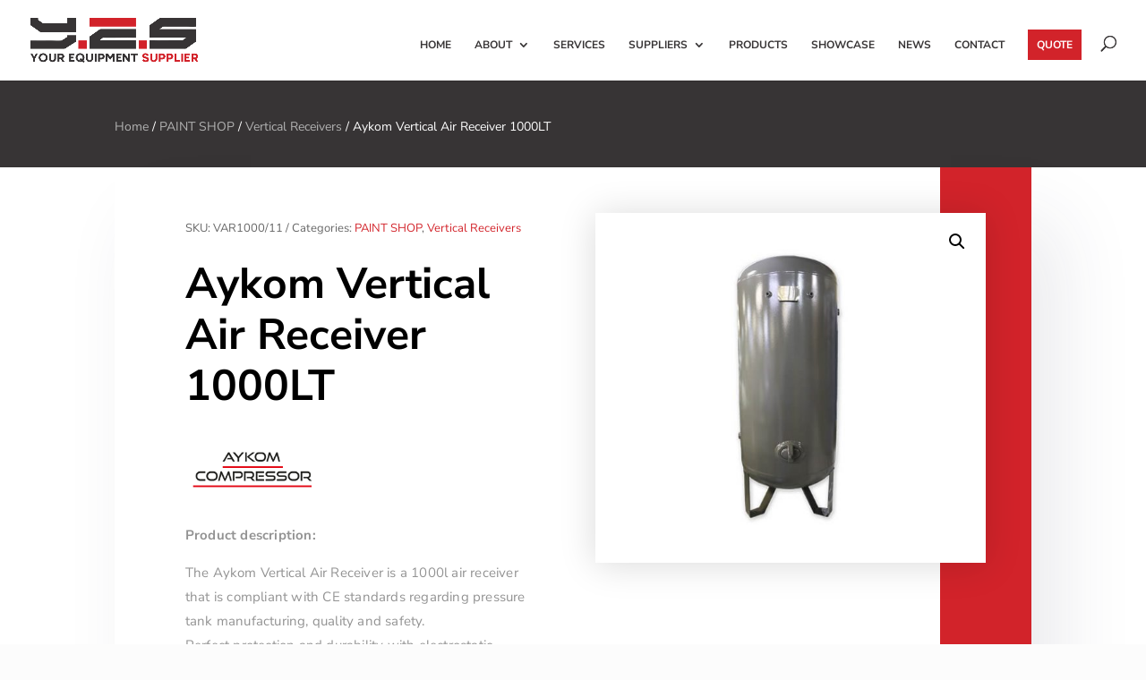

--- FILE ---
content_type: text/html; charset=UTF-8
request_url: https://yesrsa.co.za/product/aykom-vertical-air-receiver-1000lt/
body_size: 28740
content:
<!DOCTYPE html>
<html lang="en-US">
<head>
	<meta charset="UTF-8" />
<meta http-equiv="X-UA-Compatible" content="IE=edge">
	<link rel="pingback" href="https://yesrsa.co.za/xmlrpc.php" />

	<script type="text/javascript">
		document.documentElement.className = 'js';
	</script>
	
	<link rel="preconnect" href="https://fonts.gstatic.com" crossorigin /><style id="et-builder-googlefonts-cached-inline">/* Original: https://fonts.googleapis.com/css?family=Nunito+Sans:200,200italic,300,300italic,regular,italic,600,600italic,700,700italic,800,800italic,900,900italic|Almarai:300,regular,700,800|Work+Sans:100,200,300,regular,500,600,700,800,900,100italic,200italic,300italic,italic,500italic,600italic,700italic,800italic,900italic|Montserrat:100,200,300,regular,500,600,700,800,900,100italic,200italic,300italic,italic,500italic,600italic,700italic,800italic,900italic&#038;subset=latin,latin-ext&#038;display=swap *//* User Agent: Mozilla/5.0 (Unknown; Linux x86_64) AppleWebKit/538.1 (KHTML, like Gecko) Safari/538.1 Daum/4.1 */@font-face {font-family: 'Almarai';font-style: normal;font-weight: 300;font-display: swap;src: url(https://fonts.gstatic.com/s/almarai/v19/tssoApxBaigK_hnnS_antn-Wpg.ttf) format('truetype');}@font-face {font-family: 'Almarai';font-style: normal;font-weight: 400;font-display: swap;src: url(https://fonts.gstatic.com/s/almarai/v19/tsstApxBaigK_hnnQ12Fpg.ttf) format('truetype');}@font-face {font-family: 'Almarai';font-style: normal;font-weight: 700;font-display: swap;src: url(https://fonts.gstatic.com/s/almarai/v19/tssoApxBaigK_hnnS-agtn-Wpg.ttf) format('truetype');}@font-face {font-family: 'Almarai';font-style: normal;font-weight: 800;font-display: swap;src: url(https://fonts.gstatic.com/s/almarai/v19/tssoApxBaigK_hnnS_qjtn-Wpg.ttf) format('truetype');}@font-face {font-family: 'Montserrat';font-style: italic;font-weight: 100;font-display: swap;src: url(https://fonts.gstatic.com/s/montserrat/v31/JTUFjIg1_i6t8kCHKm459Wx7xQYXK0vOoz6jq6R8WXh0ow.ttf) format('truetype');}@font-face {font-family: 'Montserrat';font-style: italic;font-weight: 200;font-display: swap;src: url(https://fonts.gstatic.com/s/montserrat/v31/JTUFjIg1_i6t8kCHKm459Wx7xQYXK0vOoz6jqyR9WXh0ow.ttf) format('truetype');}@font-face {font-family: 'Montserrat';font-style: italic;font-weight: 300;font-display: swap;src: url(https://fonts.gstatic.com/s/montserrat/v31/JTUFjIg1_i6t8kCHKm459Wx7xQYXK0vOoz6jq_p9WXh0ow.ttf) format('truetype');}@font-face {font-family: 'Montserrat';font-style: italic;font-weight: 400;font-display: swap;src: url(https://fonts.gstatic.com/s/montserrat/v31/JTUFjIg1_i6t8kCHKm459Wx7xQYXK0vOoz6jq6R9WXh0ow.ttf) format('truetype');}@font-face {font-family: 'Montserrat';font-style: italic;font-weight: 500;font-display: swap;src: url(https://fonts.gstatic.com/s/montserrat/v31/JTUFjIg1_i6t8kCHKm459Wx7xQYXK0vOoz6jq5Z9WXh0ow.ttf) format('truetype');}@font-face {font-family: 'Montserrat';font-style: italic;font-weight: 600;font-display: swap;src: url(https://fonts.gstatic.com/s/montserrat/v31/JTUFjIg1_i6t8kCHKm459Wx7xQYXK0vOoz6jq3p6WXh0ow.ttf) format('truetype');}@font-face {font-family: 'Montserrat';font-style: italic;font-weight: 700;font-display: swap;src: url(https://fonts.gstatic.com/s/montserrat/v31/JTUFjIg1_i6t8kCHKm459Wx7xQYXK0vOoz6jq0N6WXh0ow.ttf) format('truetype');}@font-face {font-family: 'Montserrat';font-style: italic;font-weight: 800;font-display: swap;src: url(https://fonts.gstatic.com/s/montserrat/v31/JTUFjIg1_i6t8kCHKm459Wx7xQYXK0vOoz6jqyR6WXh0ow.ttf) format('truetype');}@font-face {font-family: 'Montserrat';font-style: italic;font-weight: 900;font-display: swap;src: url(https://fonts.gstatic.com/s/montserrat/v31/JTUFjIg1_i6t8kCHKm459Wx7xQYXK0vOoz6jqw16WXh0ow.ttf) format('truetype');}@font-face {font-family: 'Montserrat';font-style: normal;font-weight: 100;font-display: swap;src: url(https://fonts.gstatic.com/s/montserrat/v31/JTUHjIg1_i6t8kCHKm4532VJOt5-QNFgpCtr6Xw5aX8.ttf) format('truetype');}@font-face {font-family: 'Montserrat';font-style: normal;font-weight: 200;font-display: swap;src: url(https://fonts.gstatic.com/s/montserrat/v31/JTUHjIg1_i6t8kCHKm4532VJOt5-QNFgpCvr6Hw5aX8.ttf) format('truetype');}@font-face {font-family: 'Montserrat';font-style: normal;font-weight: 300;font-display: swap;src: url(https://fonts.gstatic.com/s/montserrat/v31/JTUHjIg1_i6t8kCHKm4532VJOt5-QNFgpCs16Hw5aX8.ttf) format('truetype');}@font-face {font-family: 'Montserrat';font-style: normal;font-weight: 400;font-display: swap;src: url(https://fonts.gstatic.com/s/montserrat/v31/JTUHjIg1_i6t8kCHKm4532VJOt5-QNFgpCtr6Hw5aX8.ttf) format('truetype');}@font-face {font-family: 'Montserrat';font-style: normal;font-weight: 500;font-display: swap;src: url(https://fonts.gstatic.com/s/montserrat/v31/JTUHjIg1_i6t8kCHKm4532VJOt5-QNFgpCtZ6Hw5aX8.ttf) format('truetype');}@font-face {font-family: 'Montserrat';font-style: normal;font-weight: 600;font-display: swap;src: url(https://fonts.gstatic.com/s/montserrat/v31/JTUHjIg1_i6t8kCHKm4532VJOt5-QNFgpCu173w5aX8.ttf) format('truetype');}@font-face {font-family: 'Montserrat';font-style: normal;font-weight: 700;font-display: swap;src: url(https://fonts.gstatic.com/s/montserrat/v31/JTUHjIg1_i6t8kCHKm4532VJOt5-QNFgpCuM73w5aX8.ttf) format('truetype');}@font-face {font-family: 'Montserrat';font-style: normal;font-weight: 800;font-display: swap;src: url(https://fonts.gstatic.com/s/montserrat/v31/JTUHjIg1_i6t8kCHKm4532VJOt5-QNFgpCvr73w5aX8.ttf) format('truetype');}@font-face {font-family: 'Montserrat';font-style: normal;font-weight: 900;font-display: swap;src: url(https://fonts.gstatic.com/s/montserrat/v31/JTUHjIg1_i6t8kCHKm4532VJOt5-QNFgpCvC73w5aX8.ttf) format('truetype');}@font-face {font-family: 'Nunito Sans';font-style: italic;font-weight: 200;font-stretch: normal;font-display: swap;src: url(https://fonts.gstatic.com/s/nunitosans/v19/pe1kMImSLYBIv1o4X1M8cce4OdVisMz5nZRqy6cmmmU3t2FQWEAEOvV9wNvrwlNstMKW3Y6K5WMwXeVy3GboJ0kTHmoP92UnK_c.ttf) format('truetype');}@font-face {font-family: 'Nunito Sans';font-style: italic;font-weight: 300;font-stretch: normal;font-display: swap;src: url(https://fonts.gstatic.com/s/nunitosans/v19/pe1kMImSLYBIv1o4X1M8cce4OdVisMz5nZRqy6cmmmU3t2FQWEAEOvV9wNvrwlNstMKW3Y6K5WMwXeVy3GboJ0kTHmrR92UnK_c.ttf) format('truetype');}@font-face {font-family: 'Nunito Sans';font-style: italic;font-weight: 400;font-stretch: normal;font-display: swap;src: url(https://fonts.gstatic.com/s/nunitosans/v19/pe1kMImSLYBIv1o4X1M8cce4OdVisMz5nZRqy6cmmmU3t2FQWEAEOvV9wNvrwlNstMKW3Y6K5WMwXeVy3GboJ0kTHmqP92UnK_c.ttf) format('truetype');}@font-face {font-family: 'Nunito Sans';font-style: italic;font-weight: 600;font-stretch: normal;font-display: swap;src: url(https://fonts.gstatic.com/s/nunitosans/v19/pe1kMImSLYBIv1o4X1M8cce4OdVisMz5nZRqy6cmmmU3t2FQWEAEOvV9wNvrwlNstMKW3Y6K5WMwXeVy3GboJ0kTHmpR8GUnK_c.ttf) format('truetype');}@font-face {font-family: 'Nunito Sans';font-style: italic;font-weight: 700;font-stretch: normal;font-display: swap;src: url(https://fonts.gstatic.com/s/nunitosans/v19/pe1kMImSLYBIv1o4X1M8cce4OdVisMz5nZRqy6cmmmU3t2FQWEAEOvV9wNvrwlNstMKW3Y6K5WMwXeVy3GboJ0kTHmpo8GUnK_c.ttf) format('truetype');}@font-face {font-family: 'Nunito Sans';font-style: italic;font-weight: 800;font-stretch: normal;font-display: swap;src: url(https://fonts.gstatic.com/s/nunitosans/v19/pe1kMImSLYBIv1o4X1M8cce4OdVisMz5nZRqy6cmmmU3t2FQWEAEOvV9wNvrwlNstMKW3Y6K5WMwXeVy3GboJ0kTHmoP8GUnK_c.ttf) format('truetype');}@font-face {font-family: 'Nunito Sans';font-style: italic;font-weight: 900;font-stretch: normal;font-display: swap;src: url(https://fonts.gstatic.com/s/nunitosans/v19/pe1kMImSLYBIv1o4X1M8cce4OdVisMz5nZRqy6cmmmU3t2FQWEAEOvV9wNvrwlNstMKW3Y6K5WMwXeVy3GboJ0kTHmom8GUnK_c.ttf) format('truetype');}@font-face {font-family: 'Nunito Sans';font-style: normal;font-weight: 200;font-stretch: normal;font-display: swap;src: url(https://fonts.gstatic.com/s/nunitosans/v19/pe1mMImSLYBIv1o4X1M8ce2xCx3yop4tQpF_MeTm0lfGWVpNn64CL7U8upHZIbMV51Q42ptCp5F5bxqqtQ1yiU4GVilXs1Ug.ttf) format('truetype');}@font-face {font-family: 'Nunito Sans';font-style: normal;font-weight: 300;font-stretch: normal;font-display: swap;src: url(https://fonts.gstatic.com/s/nunitosans/v19/pe1mMImSLYBIv1o4X1M8ce2xCx3yop4tQpF_MeTm0lfGWVpNn64CL7U8upHZIbMV51Q42ptCp5F5bxqqtQ1yiU4GiClXs1Ug.ttf) format('truetype');}@font-face {font-family: 'Nunito Sans';font-style: normal;font-weight: 400;font-stretch: normal;font-display: swap;src: url(https://fonts.gstatic.com/s/nunitosans/v19/pe1mMImSLYBIv1o4X1M8ce2xCx3yop4tQpF_MeTm0lfGWVpNn64CL7U8upHZIbMV51Q42ptCp5F5bxqqtQ1yiU4G1ilXs1Ug.ttf) format('truetype');}@font-face {font-family: 'Nunito Sans';font-style: normal;font-weight: 600;font-stretch: normal;font-display: swap;src: url(https://fonts.gstatic.com/s/nunitosans/v19/pe1mMImSLYBIv1o4X1M8ce2xCx3yop4tQpF_MeTm0lfGWVpNn64CL7U8upHZIbMV51Q42ptCp5F5bxqqtQ1yiU4GCC5Xs1Ug.ttf) format('truetype');}@font-face {font-family: 'Nunito Sans';font-style: normal;font-weight: 700;font-stretch: normal;font-display: swap;src: url(https://fonts.gstatic.com/s/nunitosans/v19/pe1mMImSLYBIv1o4X1M8ce2xCx3yop4tQpF_MeTm0lfGWVpNn64CL7U8upHZIbMV51Q42ptCp5F5bxqqtQ1yiU4GMS5Xs1Ug.ttf) format('truetype');}@font-face {font-family: 'Nunito Sans';font-style: normal;font-weight: 800;font-stretch: normal;font-display: swap;src: url(https://fonts.gstatic.com/s/nunitosans/v19/pe1mMImSLYBIv1o4X1M8ce2xCx3yop4tQpF_MeTm0lfGWVpNn64CL7U8upHZIbMV51Q42ptCp5F5bxqqtQ1yiU4GVi5Xs1Ug.ttf) format('truetype');}@font-face {font-family: 'Nunito Sans';font-style: normal;font-weight: 900;font-stretch: normal;font-display: swap;src: url(https://fonts.gstatic.com/s/nunitosans/v19/pe1mMImSLYBIv1o4X1M8ce2xCx3yop4tQpF_MeTm0lfGWVpNn64CL7U8upHZIbMV51Q42ptCp5F5bxqqtQ1yiU4Gfy5Xs1Ug.ttf) format('truetype');}@font-face {font-family: 'Work Sans';font-style: italic;font-weight: 100;font-display: swap;src: url(https://fonts.gstatic.com/s/worksans/v24/QGY9z_wNahGAdqQ43Rh_ebrnlwyYfEPxPoGU3mo5pIfd.ttf) format('truetype');}@font-face {font-family: 'Work Sans';font-style: italic;font-weight: 200;font-display: swap;src: url(https://fonts.gstatic.com/s/worksans/v24/QGY9z_wNahGAdqQ43Rh_ebrnlwyYfEPxPoGUXms5pIfd.ttf) format('truetype');}@font-face {font-family: 'Work Sans';font-style: italic;font-weight: 300;font-display: swap;src: url(https://fonts.gstatic.com/s/worksans/v24/QGY9z_wNahGAdqQ43Rh_ebrnlwyYfEPxPoGUgGs5pIfd.ttf) format('truetype');}@font-face {font-family: 'Work Sans';font-style: italic;font-weight: 400;font-display: swap;src: url(https://fonts.gstatic.com/s/worksans/v24/QGY9z_wNahGAdqQ43Rh_ebrnlwyYfEPxPoGU3ms5pIfd.ttf) format('truetype');}@font-face {font-family: 'Work Sans';font-style: italic;font-weight: 500;font-display: swap;src: url(https://fonts.gstatic.com/s/worksans/v24/QGY9z_wNahGAdqQ43Rh_ebrnlwyYfEPxPoGU7Gs5pIfd.ttf) format('truetype');}@font-face {font-family: 'Work Sans';font-style: italic;font-weight: 600;font-display: swap;src: url(https://fonts.gstatic.com/s/worksans/v24/QGY9z_wNahGAdqQ43Rh_ebrnlwyYfEPxPoGUAGw5pIfd.ttf) format('truetype');}@font-face {font-family: 'Work Sans';font-style: italic;font-weight: 700;font-display: swap;src: url(https://fonts.gstatic.com/s/worksans/v24/QGY9z_wNahGAdqQ43Rh_ebrnlwyYfEPxPoGUOWw5pIfd.ttf) format('truetype');}@font-face {font-family: 'Work Sans';font-style: italic;font-weight: 800;font-display: swap;src: url(https://fonts.gstatic.com/s/worksans/v24/QGY9z_wNahGAdqQ43Rh_ebrnlwyYfEPxPoGUXmw5pIfd.ttf) format('truetype');}@font-face {font-family: 'Work Sans';font-style: italic;font-weight: 900;font-display: swap;src: url(https://fonts.gstatic.com/s/worksans/v24/QGY9z_wNahGAdqQ43Rh_ebrnlwyYfEPxPoGUd2w5pIfd.ttf) format('truetype');}@font-face {font-family: 'Work Sans';font-style: normal;font-weight: 100;font-display: swap;src: url(https://fonts.gstatic.com/s/worksans/v24/QGY_z_wNahGAdqQ43RhVcIgYT2Xz5u32K0nWBi8Jow.ttf) format('truetype');}@font-face {font-family: 'Work Sans';font-style: normal;font-weight: 200;font-display: swap;src: url(https://fonts.gstatic.com/s/worksans/v24/QGY_z_wNahGAdqQ43RhVcIgYT2Xz5u32K8nXBi8Jow.ttf) format('truetype');}@font-face {font-family: 'Work Sans';font-style: normal;font-weight: 300;font-display: swap;src: url(https://fonts.gstatic.com/s/worksans/v24/QGY_z_wNahGAdqQ43RhVcIgYT2Xz5u32KxfXBi8Jow.ttf) format('truetype');}@font-face {font-family: 'Work Sans';font-style: normal;font-weight: 400;font-display: swap;src: url(https://fonts.gstatic.com/s/worksans/v24/QGY_z_wNahGAdqQ43RhVcIgYT2Xz5u32K0nXBi8Jow.ttf) format('truetype');}@font-face {font-family: 'Work Sans';font-style: normal;font-weight: 500;font-display: swap;src: url(https://fonts.gstatic.com/s/worksans/v24/QGY_z_wNahGAdqQ43RhVcIgYT2Xz5u32K3vXBi8Jow.ttf) format('truetype');}@font-face {font-family: 'Work Sans';font-style: normal;font-weight: 600;font-display: swap;src: url(https://fonts.gstatic.com/s/worksans/v24/QGY_z_wNahGAdqQ43RhVcIgYT2Xz5u32K5fQBi8Jow.ttf) format('truetype');}@font-face {font-family: 'Work Sans';font-style: normal;font-weight: 700;font-display: swap;src: url(https://fonts.gstatic.com/s/worksans/v24/QGY_z_wNahGAdqQ43RhVcIgYT2Xz5u32K67QBi8Jow.ttf) format('truetype');}@font-face {font-family: 'Work Sans';font-style: normal;font-weight: 800;font-display: swap;src: url(https://fonts.gstatic.com/s/worksans/v24/QGY_z_wNahGAdqQ43RhVcIgYT2Xz5u32K8nQBi8Jow.ttf) format('truetype');}@font-face {font-family: 'Work Sans';font-style: normal;font-weight: 900;font-display: swap;src: url(https://fonts.gstatic.com/s/worksans/v24/QGY_z_wNahGAdqQ43RhVcIgYT2Xz5u32K-DQBi8Jow.ttf) format('truetype');}/* User Agent: Mozilla/5.0 (Windows NT 6.1; WOW64; rv:27.0) Gecko/20100101 Firefox/27.0 */@font-face {font-family: 'Almarai';font-style: normal;font-weight: 300;font-display: swap;src: url(https://fonts.gstatic.com/l/font?kit=tssoApxBaigK_hnnS_antn-WpQ&skey=a4346bafabd03dac&v=v19) format('woff');}@font-face {font-family: 'Almarai';font-style: normal;font-weight: 400;font-display: swap;src: url(https://fonts.gstatic.com/l/font?kit=tsstApxBaigK_hnnQ12FpQ&skey=dad28ec30cc9d460&v=v19) format('woff');}@font-face {font-family: 'Almarai';font-style: normal;font-weight: 700;font-display: swap;src: url(https://fonts.gstatic.com/l/font?kit=tssoApxBaigK_hnnS-agtn-WpQ&skey=8131a52a93cdf1ce&v=v19) format('woff');}@font-face {font-family: 'Almarai';font-style: normal;font-weight: 800;font-display: swap;src: url(https://fonts.gstatic.com/l/font?kit=tssoApxBaigK_hnnS_qjtn-WpQ&skey=30d43fedff7cb055&v=v19) format('woff');}@font-face {font-family: 'Montserrat';font-style: italic;font-weight: 100;font-display: swap;src: url(https://fonts.gstatic.com/l/font?kit=JTUFjIg1_i6t8kCHKm459Wx7xQYXK0vOoz6jq6R8WXh0oA&skey=2d3c1187d5eede0f&v=v31) format('woff');}@font-face {font-family: 'Montserrat';font-style: italic;font-weight: 200;font-display: swap;src: url(https://fonts.gstatic.com/l/font?kit=JTUFjIg1_i6t8kCHKm459Wx7xQYXK0vOoz6jqyR9WXh0oA&skey=2d3c1187d5eede0f&v=v31) format('woff');}@font-face {font-family: 'Montserrat';font-style: italic;font-weight: 300;font-display: swap;src: url(https://fonts.gstatic.com/l/font?kit=JTUFjIg1_i6t8kCHKm459Wx7xQYXK0vOoz6jq_p9WXh0oA&skey=2d3c1187d5eede0f&v=v31) format('woff');}@font-face {font-family: 'Montserrat';font-style: italic;font-weight: 400;font-display: swap;src: url(https://fonts.gstatic.com/l/font?kit=JTUFjIg1_i6t8kCHKm459Wx7xQYXK0vOoz6jq6R9WXh0oA&skey=2d3c1187d5eede0f&v=v31) format('woff');}@font-face {font-family: 'Montserrat';font-style: italic;font-weight: 500;font-display: swap;src: url(https://fonts.gstatic.com/l/font?kit=JTUFjIg1_i6t8kCHKm459Wx7xQYXK0vOoz6jq5Z9WXh0oA&skey=2d3c1187d5eede0f&v=v31) format('woff');}@font-face {font-family: 'Montserrat';font-style: italic;font-weight: 600;font-display: swap;src: url(https://fonts.gstatic.com/l/font?kit=JTUFjIg1_i6t8kCHKm459Wx7xQYXK0vOoz6jq3p6WXh0oA&skey=2d3c1187d5eede0f&v=v31) format('woff');}@font-face {font-family: 'Montserrat';font-style: italic;font-weight: 700;font-display: swap;src: url(https://fonts.gstatic.com/l/font?kit=JTUFjIg1_i6t8kCHKm459Wx7xQYXK0vOoz6jq0N6WXh0oA&skey=2d3c1187d5eede0f&v=v31) format('woff');}@font-face {font-family: 'Montserrat';font-style: italic;font-weight: 800;font-display: swap;src: url(https://fonts.gstatic.com/l/font?kit=JTUFjIg1_i6t8kCHKm459Wx7xQYXK0vOoz6jqyR6WXh0oA&skey=2d3c1187d5eede0f&v=v31) format('woff');}@font-face {font-family: 'Montserrat';font-style: italic;font-weight: 900;font-display: swap;src: url(https://fonts.gstatic.com/l/font?kit=JTUFjIg1_i6t8kCHKm459Wx7xQYXK0vOoz6jqw16WXh0oA&skey=2d3c1187d5eede0f&v=v31) format('woff');}@font-face {font-family: 'Montserrat';font-style: normal;font-weight: 100;font-display: swap;src: url(https://fonts.gstatic.com/l/font?kit=JTUHjIg1_i6t8kCHKm4532VJOt5-QNFgpCtr6Xw5aXw&skey=7bc19f711c0de8f&v=v31) format('woff');}@font-face {font-family: 'Montserrat';font-style: normal;font-weight: 200;font-display: swap;src: url(https://fonts.gstatic.com/l/font?kit=JTUHjIg1_i6t8kCHKm4532VJOt5-QNFgpCvr6Hw5aXw&skey=7bc19f711c0de8f&v=v31) format('woff');}@font-face {font-family: 'Montserrat';font-style: normal;font-weight: 300;font-display: swap;src: url(https://fonts.gstatic.com/l/font?kit=JTUHjIg1_i6t8kCHKm4532VJOt5-QNFgpCs16Hw5aXw&skey=7bc19f711c0de8f&v=v31) format('woff');}@font-face {font-family: 'Montserrat';font-style: normal;font-weight: 400;font-display: swap;src: url(https://fonts.gstatic.com/l/font?kit=JTUHjIg1_i6t8kCHKm4532VJOt5-QNFgpCtr6Hw5aXw&skey=7bc19f711c0de8f&v=v31) format('woff');}@font-face {font-family: 'Montserrat';font-style: normal;font-weight: 500;font-display: swap;src: url(https://fonts.gstatic.com/l/font?kit=JTUHjIg1_i6t8kCHKm4532VJOt5-QNFgpCtZ6Hw5aXw&skey=7bc19f711c0de8f&v=v31) format('woff');}@font-face {font-family: 'Montserrat';font-style: normal;font-weight: 600;font-display: swap;src: url(https://fonts.gstatic.com/l/font?kit=JTUHjIg1_i6t8kCHKm4532VJOt5-QNFgpCu173w5aXw&skey=7bc19f711c0de8f&v=v31) format('woff');}@font-face {font-family: 'Montserrat';font-style: normal;font-weight: 700;font-display: swap;src: url(https://fonts.gstatic.com/l/font?kit=JTUHjIg1_i6t8kCHKm4532VJOt5-QNFgpCuM73w5aXw&skey=7bc19f711c0de8f&v=v31) format('woff');}@font-face {font-family: 'Montserrat';font-style: normal;font-weight: 800;font-display: swap;src: url(https://fonts.gstatic.com/l/font?kit=JTUHjIg1_i6t8kCHKm4532VJOt5-QNFgpCvr73w5aXw&skey=7bc19f711c0de8f&v=v31) format('woff');}@font-face {font-family: 'Montserrat';font-style: normal;font-weight: 900;font-display: swap;src: url(https://fonts.gstatic.com/l/font?kit=JTUHjIg1_i6t8kCHKm4532VJOt5-QNFgpCvC73w5aXw&skey=7bc19f711c0de8f&v=v31) format('woff');}@font-face {font-family: 'Nunito Sans';font-style: italic;font-weight: 200;font-stretch: normal;font-display: swap;src: url(https://fonts.gstatic.com/l/font?kit=pe1kMImSLYBIv1o4X1M8cce4OdVisMz5nZRqy6cmmmU3t2FQWEAEOvV9wNvrwlNstMKW3Y6K5WMwXeVy3GboJ0kTHmoP92UnK_Q&skey=8952ce414dafd5f2&v=v19) format('woff');}@font-face {font-family: 'Nunito Sans';font-style: italic;font-weight: 300;font-stretch: normal;font-display: swap;src: url(https://fonts.gstatic.com/l/font?kit=pe1kMImSLYBIv1o4X1M8cce4OdVisMz5nZRqy6cmmmU3t2FQWEAEOvV9wNvrwlNstMKW3Y6K5WMwXeVy3GboJ0kTHmrR92UnK_Q&skey=8952ce414dafd5f2&v=v19) format('woff');}@font-face {font-family: 'Nunito Sans';font-style: italic;font-weight: 400;font-stretch: normal;font-display: swap;src: url(https://fonts.gstatic.com/l/font?kit=pe1kMImSLYBIv1o4X1M8cce4OdVisMz5nZRqy6cmmmU3t2FQWEAEOvV9wNvrwlNstMKW3Y6K5WMwXeVy3GboJ0kTHmqP92UnK_Q&skey=8952ce414dafd5f2&v=v19) format('woff');}@font-face {font-family: 'Nunito Sans';font-style: italic;font-weight: 600;font-stretch: normal;font-display: swap;src: url(https://fonts.gstatic.com/l/font?kit=pe1kMImSLYBIv1o4X1M8cce4OdVisMz5nZRqy6cmmmU3t2FQWEAEOvV9wNvrwlNstMKW3Y6K5WMwXeVy3GboJ0kTHmpR8GUnK_Q&skey=8952ce414dafd5f2&v=v19) format('woff');}@font-face {font-family: 'Nunito Sans';font-style: italic;font-weight: 700;font-stretch: normal;font-display: swap;src: url(https://fonts.gstatic.com/l/font?kit=pe1kMImSLYBIv1o4X1M8cce4OdVisMz5nZRqy6cmmmU3t2FQWEAEOvV9wNvrwlNstMKW3Y6K5WMwXeVy3GboJ0kTHmpo8GUnK_Q&skey=8952ce414dafd5f2&v=v19) format('woff');}@font-face {font-family: 'Nunito Sans';font-style: italic;font-weight: 800;font-stretch: normal;font-display: swap;src: url(https://fonts.gstatic.com/l/font?kit=pe1kMImSLYBIv1o4X1M8cce4OdVisMz5nZRqy6cmmmU3t2FQWEAEOvV9wNvrwlNstMKW3Y6K5WMwXeVy3GboJ0kTHmoP8GUnK_Q&skey=8952ce414dafd5f2&v=v19) format('woff');}@font-face {font-family: 'Nunito Sans';font-style: italic;font-weight: 900;font-stretch: normal;font-display: swap;src: url(https://fonts.gstatic.com/l/font?kit=pe1kMImSLYBIv1o4X1M8cce4OdVisMz5nZRqy6cmmmU3t2FQWEAEOvV9wNvrwlNstMKW3Y6K5WMwXeVy3GboJ0kTHmom8GUnK_Q&skey=8952ce414dafd5f2&v=v19) format('woff');}@font-face {font-family: 'Nunito Sans';font-style: normal;font-weight: 200;font-stretch: normal;font-display: swap;src: url(https://fonts.gstatic.com/l/font?kit=pe1mMImSLYBIv1o4X1M8ce2xCx3yop4tQpF_MeTm0lfGWVpNn64CL7U8upHZIbMV51Q42ptCp5F5bxqqtQ1yiU4GVilXs1Uj&skey=60bfdc605ddb00b1&v=v19) format('woff');}@font-face {font-family: 'Nunito Sans';font-style: normal;font-weight: 300;font-stretch: normal;font-display: swap;src: url(https://fonts.gstatic.com/l/font?kit=pe1mMImSLYBIv1o4X1M8ce2xCx3yop4tQpF_MeTm0lfGWVpNn64CL7U8upHZIbMV51Q42ptCp5F5bxqqtQ1yiU4GiClXs1Uj&skey=60bfdc605ddb00b1&v=v19) format('woff');}@font-face {font-family: 'Nunito Sans';font-style: normal;font-weight: 400;font-stretch: normal;font-display: swap;src: url(https://fonts.gstatic.com/l/font?kit=pe1mMImSLYBIv1o4X1M8ce2xCx3yop4tQpF_MeTm0lfGWVpNn64CL7U8upHZIbMV51Q42ptCp5F5bxqqtQ1yiU4G1ilXs1Uj&skey=60bfdc605ddb00b1&v=v19) format('woff');}@font-face {font-family: 'Nunito Sans';font-style: normal;font-weight: 600;font-stretch: normal;font-display: swap;src: url(https://fonts.gstatic.com/l/font?kit=pe1mMImSLYBIv1o4X1M8ce2xCx3yop4tQpF_MeTm0lfGWVpNn64CL7U8upHZIbMV51Q42ptCp5F5bxqqtQ1yiU4GCC5Xs1Uj&skey=60bfdc605ddb00b1&v=v19) format('woff');}@font-face {font-family: 'Nunito Sans';font-style: normal;font-weight: 700;font-stretch: normal;font-display: swap;src: url(https://fonts.gstatic.com/l/font?kit=pe1mMImSLYBIv1o4X1M8ce2xCx3yop4tQpF_MeTm0lfGWVpNn64CL7U8upHZIbMV51Q42ptCp5F5bxqqtQ1yiU4GMS5Xs1Uj&skey=60bfdc605ddb00b1&v=v19) format('woff');}@font-face {font-family: 'Nunito Sans';font-style: normal;font-weight: 800;font-stretch: normal;font-display: swap;src: url(https://fonts.gstatic.com/l/font?kit=pe1mMImSLYBIv1o4X1M8ce2xCx3yop4tQpF_MeTm0lfGWVpNn64CL7U8upHZIbMV51Q42ptCp5F5bxqqtQ1yiU4GVi5Xs1Uj&skey=60bfdc605ddb00b1&v=v19) format('woff');}@font-face {font-family: 'Nunito Sans';font-style: normal;font-weight: 900;font-stretch: normal;font-display: swap;src: url(https://fonts.gstatic.com/l/font?kit=pe1mMImSLYBIv1o4X1M8ce2xCx3yop4tQpF_MeTm0lfGWVpNn64CL7U8upHZIbMV51Q42ptCp5F5bxqqtQ1yiU4Gfy5Xs1Uj&skey=60bfdc605ddb00b1&v=v19) format('woff');}@font-face {font-family: 'Work Sans';font-style: italic;font-weight: 100;font-display: swap;src: url(https://fonts.gstatic.com/l/font?kit=QGY9z_wNahGAdqQ43Rh_ebrnlwyYfEPxPoGU3mo5pIfe&skey=9b5a6629036b6b1d&v=v24) format('woff');}@font-face {font-family: 'Work Sans';font-style: italic;font-weight: 200;font-display: swap;src: url(https://fonts.gstatic.com/l/font?kit=QGY9z_wNahGAdqQ43Rh_ebrnlwyYfEPxPoGUXms5pIfe&skey=9b5a6629036b6b1d&v=v24) format('woff');}@font-face {font-family: 'Work Sans';font-style: italic;font-weight: 300;font-display: swap;src: url(https://fonts.gstatic.com/l/font?kit=QGY9z_wNahGAdqQ43Rh_ebrnlwyYfEPxPoGUgGs5pIfe&skey=9b5a6629036b6b1d&v=v24) format('woff');}@font-face {font-family: 'Work Sans';font-style: italic;font-weight: 400;font-display: swap;src: url(https://fonts.gstatic.com/l/font?kit=QGY9z_wNahGAdqQ43Rh_ebrnlwyYfEPxPoGU3ms5pIfe&skey=9b5a6629036b6b1d&v=v24) format('woff');}@font-face {font-family: 'Work Sans';font-style: italic;font-weight: 500;font-display: swap;src: url(https://fonts.gstatic.com/l/font?kit=QGY9z_wNahGAdqQ43Rh_ebrnlwyYfEPxPoGU7Gs5pIfe&skey=9b5a6629036b6b1d&v=v24) format('woff');}@font-face {font-family: 'Work Sans';font-style: italic;font-weight: 600;font-display: swap;src: url(https://fonts.gstatic.com/l/font?kit=QGY9z_wNahGAdqQ43Rh_ebrnlwyYfEPxPoGUAGw5pIfe&skey=9b5a6629036b6b1d&v=v24) format('woff');}@font-face {font-family: 'Work Sans';font-style: italic;font-weight: 700;font-display: swap;src: url(https://fonts.gstatic.com/l/font?kit=QGY9z_wNahGAdqQ43Rh_ebrnlwyYfEPxPoGUOWw5pIfe&skey=9b5a6629036b6b1d&v=v24) format('woff');}@font-face {font-family: 'Work Sans';font-style: italic;font-weight: 800;font-display: swap;src: url(https://fonts.gstatic.com/l/font?kit=QGY9z_wNahGAdqQ43Rh_ebrnlwyYfEPxPoGUXmw5pIfe&skey=9b5a6629036b6b1d&v=v24) format('woff');}@font-face {font-family: 'Work Sans';font-style: italic;font-weight: 900;font-display: swap;src: url(https://fonts.gstatic.com/l/font?kit=QGY9z_wNahGAdqQ43Rh_ebrnlwyYfEPxPoGUd2w5pIfe&skey=9b5a6629036b6b1d&v=v24) format('woff');}@font-face {font-family: 'Work Sans';font-style: normal;font-weight: 100;font-display: swap;src: url(https://fonts.gstatic.com/l/font?kit=QGY_z_wNahGAdqQ43RhVcIgYT2Xz5u32K0nWBi8JoA&skey=a19f1b3d756da88c&v=v24) format('woff');}@font-face {font-family: 'Work Sans';font-style: normal;font-weight: 200;font-display: swap;src: url(https://fonts.gstatic.com/l/font?kit=QGY_z_wNahGAdqQ43RhVcIgYT2Xz5u32K8nXBi8JoA&skey=a19f1b3d756da88c&v=v24) format('woff');}@font-face {font-family: 'Work Sans';font-style: normal;font-weight: 300;font-display: swap;src: url(https://fonts.gstatic.com/l/font?kit=QGY_z_wNahGAdqQ43RhVcIgYT2Xz5u32KxfXBi8JoA&skey=a19f1b3d756da88c&v=v24) format('woff');}@font-face {font-family: 'Work Sans';font-style: normal;font-weight: 400;font-display: swap;src: url(https://fonts.gstatic.com/l/font?kit=QGY_z_wNahGAdqQ43RhVcIgYT2Xz5u32K0nXBi8JoA&skey=a19f1b3d756da88c&v=v24) format('woff');}@font-face {font-family: 'Work Sans';font-style: normal;font-weight: 500;font-display: swap;src: url(https://fonts.gstatic.com/l/font?kit=QGY_z_wNahGAdqQ43RhVcIgYT2Xz5u32K3vXBi8JoA&skey=a19f1b3d756da88c&v=v24) format('woff');}@font-face {font-family: 'Work Sans';font-style: normal;font-weight: 600;font-display: swap;src: url(https://fonts.gstatic.com/l/font?kit=QGY_z_wNahGAdqQ43RhVcIgYT2Xz5u32K5fQBi8JoA&skey=a19f1b3d756da88c&v=v24) format('woff');}@font-face {font-family: 'Work Sans';font-style: normal;font-weight: 700;font-display: swap;src: url(https://fonts.gstatic.com/l/font?kit=QGY_z_wNahGAdqQ43RhVcIgYT2Xz5u32K67QBi8JoA&skey=a19f1b3d756da88c&v=v24) format('woff');}@font-face {font-family: 'Work Sans';font-style: normal;font-weight: 800;font-display: swap;src: url(https://fonts.gstatic.com/l/font?kit=QGY_z_wNahGAdqQ43RhVcIgYT2Xz5u32K8nQBi8JoA&skey=a19f1b3d756da88c&v=v24) format('woff');}@font-face {font-family: 'Work Sans';font-style: normal;font-weight: 900;font-display: swap;src: url(https://fonts.gstatic.com/l/font?kit=QGY_z_wNahGAdqQ43RhVcIgYT2Xz5u32K-DQBi8JoA&skey=a19f1b3d756da88c&v=v24) format('woff');}/* User Agent: Mozilla/5.0 (Windows NT 6.3; rv:39.0) Gecko/20100101 Firefox/39.0 */@font-face {font-family: 'Almarai';font-style: normal;font-weight: 300;font-display: swap;src: url(https://fonts.gstatic.com/s/almarai/v19/tssoApxBaigK_hnnS_antn-Wow.woff2) format('woff2');}@font-face {font-family: 'Almarai';font-style: normal;font-weight: 400;font-display: swap;src: url(https://fonts.gstatic.com/s/almarai/v19/tsstApxBaigK_hnnQ12Fow.woff2) format('woff2');}@font-face {font-family: 'Almarai';font-style: normal;font-weight: 700;font-display: swap;src: url(https://fonts.gstatic.com/s/almarai/v19/tssoApxBaigK_hnnS-agtn-Wow.woff2) format('woff2');}@font-face {font-family: 'Almarai';font-style: normal;font-weight: 800;font-display: swap;src: url(https://fonts.gstatic.com/s/almarai/v19/tssoApxBaigK_hnnS_qjtn-Wow.woff2) format('woff2');}@font-face {font-family: 'Montserrat';font-style: italic;font-weight: 100;font-display: swap;src: url(https://fonts.gstatic.com/s/montserrat/v31/JTUFjIg1_i6t8kCHKm459Wx7xQYXK0vOoz6jq6R8WXh0pg.woff2) format('woff2');}@font-face {font-family: 'Montserrat';font-style: italic;font-weight: 200;font-display: swap;src: url(https://fonts.gstatic.com/s/montserrat/v31/JTUFjIg1_i6t8kCHKm459Wx7xQYXK0vOoz6jqyR9WXh0pg.woff2) format('woff2');}@font-face {font-family: 'Montserrat';font-style: italic;font-weight: 300;font-display: swap;src: url(https://fonts.gstatic.com/s/montserrat/v31/JTUFjIg1_i6t8kCHKm459Wx7xQYXK0vOoz6jq_p9WXh0pg.woff2) format('woff2');}@font-face {font-family: 'Montserrat';font-style: italic;font-weight: 400;font-display: swap;src: url(https://fonts.gstatic.com/s/montserrat/v31/JTUFjIg1_i6t8kCHKm459Wx7xQYXK0vOoz6jq6R9WXh0pg.woff2) format('woff2');}@font-face {font-family: 'Montserrat';font-style: italic;font-weight: 500;font-display: swap;src: url(https://fonts.gstatic.com/s/montserrat/v31/JTUFjIg1_i6t8kCHKm459Wx7xQYXK0vOoz6jq5Z9WXh0pg.woff2) format('woff2');}@font-face {font-family: 'Montserrat';font-style: italic;font-weight: 600;font-display: swap;src: url(https://fonts.gstatic.com/s/montserrat/v31/JTUFjIg1_i6t8kCHKm459Wx7xQYXK0vOoz6jq3p6WXh0pg.woff2) format('woff2');}@font-face {font-family: 'Montserrat';font-style: italic;font-weight: 700;font-display: swap;src: url(https://fonts.gstatic.com/s/montserrat/v31/JTUFjIg1_i6t8kCHKm459Wx7xQYXK0vOoz6jq0N6WXh0pg.woff2) format('woff2');}@font-face {font-family: 'Montserrat';font-style: italic;font-weight: 800;font-display: swap;src: url(https://fonts.gstatic.com/s/montserrat/v31/JTUFjIg1_i6t8kCHKm459Wx7xQYXK0vOoz6jqyR6WXh0pg.woff2) format('woff2');}@font-face {font-family: 'Montserrat';font-style: italic;font-weight: 900;font-display: swap;src: url(https://fonts.gstatic.com/s/montserrat/v31/JTUFjIg1_i6t8kCHKm459Wx7xQYXK0vOoz6jqw16WXh0pg.woff2) format('woff2');}@font-face {font-family: 'Montserrat';font-style: normal;font-weight: 100;font-display: swap;src: url(https://fonts.gstatic.com/s/montserrat/v31/JTUHjIg1_i6t8kCHKm4532VJOt5-QNFgpCtr6Xw5aXo.woff2) format('woff2');}@font-face {font-family: 'Montserrat';font-style: normal;font-weight: 200;font-display: swap;src: url(https://fonts.gstatic.com/s/montserrat/v31/JTUHjIg1_i6t8kCHKm4532VJOt5-QNFgpCvr6Hw5aXo.woff2) format('woff2');}@font-face {font-family: 'Montserrat';font-style: normal;font-weight: 300;font-display: swap;src: url(https://fonts.gstatic.com/s/montserrat/v31/JTUHjIg1_i6t8kCHKm4532VJOt5-QNFgpCs16Hw5aXo.woff2) format('woff2');}@font-face {font-family: 'Montserrat';font-style: normal;font-weight: 400;font-display: swap;src: url(https://fonts.gstatic.com/s/montserrat/v31/JTUHjIg1_i6t8kCHKm4532VJOt5-QNFgpCtr6Hw5aXo.woff2) format('woff2');}@font-face {font-family: 'Montserrat';font-style: normal;font-weight: 500;font-display: swap;src: url(https://fonts.gstatic.com/s/montserrat/v31/JTUHjIg1_i6t8kCHKm4532VJOt5-QNFgpCtZ6Hw5aXo.woff2) format('woff2');}@font-face {font-family: 'Montserrat';font-style: normal;font-weight: 600;font-display: swap;src: url(https://fonts.gstatic.com/s/montserrat/v31/JTUHjIg1_i6t8kCHKm4532VJOt5-QNFgpCu173w5aXo.woff2) format('woff2');}@font-face {font-family: 'Montserrat';font-style: normal;font-weight: 700;font-display: swap;src: url(https://fonts.gstatic.com/s/montserrat/v31/JTUHjIg1_i6t8kCHKm4532VJOt5-QNFgpCuM73w5aXo.woff2) format('woff2');}@font-face {font-family: 'Montserrat';font-style: normal;font-weight: 800;font-display: swap;src: url(https://fonts.gstatic.com/s/montserrat/v31/JTUHjIg1_i6t8kCHKm4532VJOt5-QNFgpCvr73w5aXo.woff2) format('woff2');}@font-face {font-family: 'Montserrat';font-style: normal;font-weight: 900;font-display: swap;src: url(https://fonts.gstatic.com/s/montserrat/v31/JTUHjIg1_i6t8kCHKm4532VJOt5-QNFgpCvC73w5aXo.woff2) format('woff2');}@font-face {font-family: 'Nunito Sans';font-style: italic;font-weight: 200;font-stretch: normal;font-display: swap;src: url(https://fonts.gstatic.com/s/nunitosans/v19/pe1kMImSLYBIv1o4X1M8cce4OdVisMz5nZRqy6cmmmU3t2FQWEAEOvV9wNvrwlNstMKW3Y6K5WMwXeVy3GboJ0kTHmoP92UnK_I.woff2) format('woff2');}@font-face {font-family: 'Nunito Sans';font-style: italic;font-weight: 300;font-stretch: normal;font-display: swap;src: url(https://fonts.gstatic.com/s/nunitosans/v19/pe1kMImSLYBIv1o4X1M8cce4OdVisMz5nZRqy6cmmmU3t2FQWEAEOvV9wNvrwlNstMKW3Y6K5WMwXeVy3GboJ0kTHmrR92UnK_I.woff2) format('woff2');}@font-face {font-family: 'Nunito Sans';font-style: italic;font-weight: 400;font-stretch: normal;font-display: swap;src: url(https://fonts.gstatic.com/s/nunitosans/v19/pe1kMImSLYBIv1o4X1M8cce4OdVisMz5nZRqy6cmmmU3t2FQWEAEOvV9wNvrwlNstMKW3Y6K5WMwXeVy3GboJ0kTHmqP92UnK_I.woff2) format('woff2');}@font-face {font-family: 'Nunito Sans';font-style: italic;font-weight: 600;font-stretch: normal;font-display: swap;src: url(https://fonts.gstatic.com/s/nunitosans/v19/pe1kMImSLYBIv1o4X1M8cce4OdVisMz5nZRqy6cmmmU3t2FQWEAEOvV9wNvrwlNstMKW3Y6K5WMwXeVy3GboJ0kTHmpR8GUnK_I.woff2) format('woff2');}@font-face {font-family: 'Nunito Sans';font-style: italic;font-weight: 700;font-stretch: normal;font-display: swap;src: url(https://fonts.gstatic.com/s/nunitosans/v19/pe1kMImSLYBIv1o4X1M8cce4OdVisMz5nZRqy6cmmmU3t2FQWEAEOvV9wNvrwlNstMKW3Y6K5WMwXeVy3GboJ0kTHmpo8GUnK_I.woff2) format('woff2');}@font-face {font-family: 'Nunito Sans';font-style: italic;font-weight: 800;font-stretch: normal;font-display: swap;src: url(https://fonts.gstatic.com/s/nunitosans/v19/pe1kMImSLYBIv1o4X1M8cce4OdVisMz5nZRqy6cmmmU3t2FQWEAEOvV9wNvrwlNstMKW3Y6K5WMwXeVy3GboJ0kTHmoP8GUnK_I.woff2) format('woff2');}@font-face {font-family: 'Nunito Sans';font-style: italic;font-weight: 900;font-stretch: normal;font-display: swap;src: url(https://fonts.gstatic.com/s/nunitosans/v19/pe1kMImSLYBIv1o4X1M8cce4OdVisMz5nZRqy6cmmmU3t2FQWEAEOvV9wNvrwlNstMKW3Y6K5WMwXeVy3GboJ0kTHmom8GUnK_I.woff2) format('woff2');}@font-face {font-family: 'Nunito Sans';font-style: normal;font-weight: 200;font-stretch: normal;font-display: swap;src: url(https://fonts.gstatic.com/s/nunitosans/v19/pe1mMImSLYBIv1o4X1M8ce2xCx3yop4tQpF_MeTm0lfGWVpNn64CL7U8upHZIbMV51Q42ptCp5F5bxqqtQ1yiU4GVilXs1Ul.woff2) format('woff2');}@font-face {font-family: 'Nunito Sans';font-style: normal;font-weight: 300;font-stretch: normal;font-display: swap;src: url(https://fonts.gstatic.com/s/nunitosans/v19/pe1mMImSLYBIv1o4X1M8ce2xCx3yop4tQpF_MeTm0lfGWVpNn64CL7U8upHZIbMV51Q42ptCp5F5bxqqtQ1yiU4GiClXs1Ul.woff2) format('woff2');}@font-face {font-family: 'Nunito Sans';font-style: normal;font-weight: 400;font-stretch: normal;font-display: swap;src: url(https://fonts.gstatic.com/s/nunitosans/v19/pe1mMImSLYBIv1o4X1M8ce2xCx3yop4tQpF_MeTm0lfGWVpNn64CL7U8upHZIbMV51Q42ptCp5F5bxqqtQ1yiU4G1ilXs1Ul.woff2) format('woff2');}@font-face {font-family: 'Nunito Sans';font-style: normal;font-weight: 600;font-stretch: normal;font-display: swap;src: url(https://fonts.gstatic.com/s/nunitosans/v19/pe1mMImSLYBIv1o4X1M8ce2xCx3yop4tQpF_MeTm0lfGWVpNn64CL7U8upHZIbMV51Q42ptCp5F5bxqqtQ1yiU4GCC5Xs1Ul.woff2) format('woff2');}@font-face {font-family: 'Nunito Sans';font-style: normal;font-weight: 700;font-stretch: normal;font-display: swap;src: url(https://fonts.gstatic.com/s/nunitosans/v19/pe1mMImSLYBIv1o4X1M8ce2xCx3yop4tQpF_MeTm0lfGWVpNn64CL7U8upHZIbMV51Q42ptCp5F5bxqqtQ1yiU4GMS5Xs1Ul.woff2) format('woff2');}@font-face {font-family: 'Nunito Sans';font-style: normal;font-weight: 800;font-stretch: normal;font-display: swap;src: url(https://fonts.gstatic.com/s/nunitosans/v19/pe1mMImSLYBIv1o4X1M8ce2xCx3yop4tQpF_MeTm0lfGWVpNn64CL7U8upHZIbMV51Q42ptCp5F5bxqqtQ1yiU4GVi5Xs1Ul.woff2) format('woff2');}@font-face {font-family: 'Nunito Sans';font-style: normal;font-weight: 900;font-stretch: normal;font-display: swap;src: url(https://fonts.gstatic.com/s/nunitosans/v19/pe1mMImSLYBIv1o4X1M8ce2xCx3yop4tQpF_MeTm0lfGWVpNn64CL7U8upHZIbMV51Q42ptCp5F5bxqqtQ1yiU4Gfy5Xs1Ul.woff2) format('woff2');}@font-face {font-family: 'Work Sans';font-style: italic;font-weight: 100;font-display: swap;src: url(https://fonts.gstatic.com/s/worksans/v24/QGY9z_wNahGAdqQ43Rh_ebrnlwyYfEPxPoGU3mo5pIfY.woff2) format('woff2');}@font-face {font-family: 'Work Sans';font-style: italic;font-weight: 200;font-display: swap;src: url(https://fonts.gstatic.com/s/worksans/v24/QGY9z_wNahGAdqQ43Rh_ebrnlwyYfEPxPoGUXms5pIfY.woff2) format('woff2');}@font-face {font-family: 'Work Sans';font-style: italic;font-weight: 300;font-display: swap;src: url(https://fonts.gstatic.com/s/worksans/v24/QGY9z_wNahGAdqQ43Rh_ebrnlwyYfEPxPoGUgGs5pIfY.woff2) format('woff2');}@font-face {font-family: 'Work Sans';font-style: italic;font-weight: 400;font-display: swap;src: url(https://fonts.gstatic.com/s/worksans/v24/QGY9z_wNahGAdqQ43Rh_ebrnlwyYfEPxPoGU3ms5pIfY.woff2) format('woff2');}@font-face {font-family: 'Work Sans';font-style: italic;font-weight: 500;font-display: swap;src: url(https://fonts.gstatic.com/s/worksans/v24/QGY9z_wNahGAdqQ43Rh_ebrnlwyYfEPxPoGU7Gs5pIfY.woff2) format('woff2');}@font-face {font-family: 'Work Sans';font-style: italic;font-weight: 600;font-display: swap;src: url(https://fonts.gstatic.com/s/worksans/v24/QGY9z_wNahGAdqQ43Rh_ebrnlwyYfEPxPoGUAGw5pIfY.woff2) format('woff2');}@font-face {font-family: 'Work Sans';font-style: italic;font-weight: 700;font-display: swap;src: url(https://fonts.gstatic.com/s/worksans/v24/QGY9z_wNahGAdqQ43Rh_ebrnlwyYfEPxPoGUOWw5pIfY.woff2) format('woff2');}@font-face {font-family: 'Work Sans';font-style: italic;font-weight: 800;font-display: swap;src: url(https://fonts.gstatic.com/s/worksans/v24/QGY9z_wNahGAdqQ43Rh_ebrnlwyYfEPxPoGUXmw5pIfY.woff2) format('woff2');}@font-face {font-family: 'Work Sans';font-style: italic;font-weight: 900;font-display: swap;src: url(https://fonts.gstatic.com/s/worksans/v24/QGY9z_wNahGAdqQ43Rh_ebrnlwyYfEPxPoGUd2w5pIfY.woff2) format('woff2');}@font-face {font-family: 'Work Sans';font-style: normal;font-weight: 100;font-display: swap;src: url(https://fonts.gstatic.com/s/worksans/v24/QGY_z_wNahGAdqQ43RhVcIgYT2Xz5u32K0nWBi8Jpg.woff2) format('woff2');}@font-face {font-family: 'Work Sans';font-style: normal;font-weight: 200;font-display: swap;src: url(https://fonts.gstatic.com/s/worksans/v24/QGY_z_wNahGAdqQ43RhVcIgYT2Xz5u32K8nXBi8Jpg.woff2) format('woff2');}@font-face {font-family: 'Work Sans';font-style: normal;font-weight: 300;font-display: swap;src: url(https://fonts.gstatic.com/s/worksans/v24/QGY_z_wNahGAdqQ43RhVcIgYT2Xz5u32KxfXBi8Jpg.woff2) format('woff2');}@font-face {font-family: 'Work Sans';font-style: normal;font-weight: 400;font-display: swap;src: url(https://fonts.gstatic.com/s/worksans/v24/QGY_z_wNahGAdqQ43RhVcIgYT2Xz5u32K0nXBi8Jpg.woff2) format('woff2');}@font-face {font-family: 'Work Sans';font-style: normal;font-weight: 500;font-display: swap;src: url(https://fonts.gstatic.com/s/worksans/v24/QGY_z_wNahGAdqQ43RhVcIgYT2Xz5u32K3vXBi8Jpg.woff2) format('woff2');}@font-face {font-family: 'Work Sans';font-style: normal;font-weight: 600;font-display: swap;src: url(https://fonts.gstatic.com/s/worksans/v24/QGY_z_wNahGAdqQ43RhVcIgYT2Xz5u32K5fQBi8Jpg.woff2) format('woff2');}@font-face {font-family: 'Work Sans';font-style: normal;font-weight: 700;font-display: swap;src: url(https://fonts.gstatic.com/s/worksans/v24/QGY_z_wNahGAdqQ43RhVcIgYT2Xz5u32K67QBi8Jpg.woff2) format('woff2');}@font-face {font-family: 'Work Sans';font-style: normal;font-weight: 800;font-display: swap;src: url(https://fonts.gstatic.com/s/worksans/v24/QGY_z_wNahGAdqQ43RhVcIgYT2Xz5u32K8nQBi8Jpg.woff2) format('woff2');}@font-face {font-family: 'Work Sans';font-style: normal;font-weight: 900;font-display: swap;src: url(https://fonts.gstatic.com/s/worksans/v24/QGY_z_wNahGAdqQ43RhVcIgYT2Xz5u32K-DQBi8Jpg.woff2) format('woff2');}</style><meta name='robots' content='index, follow, max-image-preview:large, max-snippet:-1, max-video-preview:-1' />
	<style>img:is([sizes="auto" i], [sizes^="auto," i]) { contain-intrinsic-size: 3000px 1500px }</style>
	<script type="text/javascript">
			let jqueryParams=[],jQuery=function(r){return jqueryParams=[...jqueryParams,r],jQuery},$=function(r){return jqueryParams=[...jqueryParams,r],$};window.jQuery=jQuery,window.$=jQuery;let customHeadScripts=!1;jQuery.fn=jQuery.prototype={},$.fn=jQuery.prototype={},jQuery.noConflict=function(r){if(window.jQuery)return jQuery=window.jQuery,$=window.jQuery,customHeadScripts=!0,jQuery.noConflict},jQuery.ready=function(r){jqueryParams=[...jqueryParams,r]},$.ready=function(r){jqueryParams=[...jqueryParams,r]},jQuery.load=function(r){jqueryParams=[...jqueryParams,r]},$.load=function(r){jqueryParams=[...jqueryParams,r]},jQuery.fn.ready=function(r){jqueryParams=[...jqueryParams,r]},$.fn.ready=function(r){jqueryParams=[...jqueryParams,r]};</script>
	<!-- This site is optimized with the Yoast SEO plugin v25.5 - https://yoast.com/wordpress/plugins/seo/ -->
	<title>Aykom Vertical Air Receiver 1000LT</title>
	<meta name="description" content="Aykom Vertical Air Receiver 1000LT 11 is an air receiver used to store high-pressure air from the compressor." />
	<link rel="canonical" href="https://yesrsa.co.za/product/aykom-vertical-air-receiver-1000lt/" />
	<meta property="og:locale" content="en_US" />
	<meta property="og:type" content="article" />
	<meta property="og:title" content="Aykom Vertical Air Receiver 1000LT" />
	<meta property="og:description" content="Aykom Vertical Air Receiver 1000LT 11 is an air receiver used to store high-pressure air from the compressor." />
	<meta property="og:url" content="https://yesrsa.co.za/product/aykom-vertical-air-receiver-1000lt/" />
	<meta property="og:site_name" content="Y.E.S" />
	<meta property="article:modified_time" content="2022-07-20T07:56:55+00:00" />
	<meta property="og:image" content="https://yesrsa.co.za/wp-content/uploads/2022/02/AYKOM-VERTICAL-AIR-RECEIVER-1000LT.jpg" />
	<meta property="og:image:width" content="770" />
	<meta property="og:image:height" content="692" />
	<meta property="og:image:type" content="image/jpeg" />
	<meta name="twitter:card" content="summary_large_image" />
	<script type="application/ld+json" class="yoast-schema-graph">{"@context":"https://schema.org","@graph":[{"@type":"WebPage","@id":"https://yesrsa.co.za/product/aykom-vertical-air-receiver-1000lt/","url":"https://yesrsa.co.za/product/aykom-vertical-air-receiver-1000lt/","name":"Aykom Vertical Air Receiver 1000LT","isPartOf":{"@id":"https://yesrsa.co.za/#website"},"primaryImageOfPage":{"@id":"https://yesrsa.co.za/product/aykom-vertical-air-receiver-1000lt/#primaryimage"},"image":{"@id":"https://yesrsa.co.za/product/aykom-vertical-air-receiver-1000lt/#primaryimage"},"thumbnailUrl":"https://yesrsa.co.za/wp-content/uploads/2022/02/AYKOM-VERTICAL-AIR-RECEIVER-1000LT.jpg","datePublished":"2021-02-15T09:54:21+00:00","dateModified":"2022-07-20T07:56:55+00:00","description":"Aykom Vertical Air Receiver 1000LT 11 is an air receiver used to store high-pressure air from the compressor.","breadcrumb":{"@id":"https://yesrsa.co.za/product/aykom-vertical-air-receiver-1000lt/#breadcrumb"},"inLanguage":"en-US","potentialAction":[{"@type":"ReadAction","target":["https://yesrsa.co.za/product/aykom-vertical-air-receiver-1000lt/"]}]},{"@type":"ImageObject","inLanguage":"en-US","@id":"https://yesrsa.co.za/product/aykom-vertical-air-receiver-1000lt/#primaryimage","url":"https://yesrsa.co.za/wp-content/uploads/2022/02/AYKOM-VERTICAL-AIR-RECEIVER-1000LT.jpg","contentUrl":"https://yesrsa.co.za/wp-content/uploads/2022/02/AYKOM-VERTICAL-AIR-RECEIVER-1000LT.jpg","width":770,"height":692},{"@type":"BreadcrumbList","@id":"https://yesrsa.co.za/product/aykom-vertical-air-receiver-1000lt/#breadcrumb","itemListElement":[{"@type":"ListItem","position":1,"name":"Home","item":"https://yesrsa.co.za/"},{"@type":"ListItem","position":2,"name":"Shop","item":"https://yesrsa.co.za/shop/"},{"@type":"ListItem","position":3,"name":"Aykom Vertical Air Receiver 1000LT"}]},{"@type":"WebSite","@id":"https://yesrsa.co.za/#website","url":"https://yesrsa.co.za/","name":"Y.E.S","description":"You Equipment Supplier","publisher":{"@id":"https://yesrsa.co.za/#organization"},"potentialAction":[{"@type":"SearchAction","target":{"@type":"EntryPoint","urlTemplate":"https://yesrsa.co.za/?s={search_term_string}"},"query-input":{"@type":"PropertyValueSpecification","valueRequired":true,"valueName":"search_term_string"}}],"inLanguage":"en-US"},{"@type":"Organization","@id":"https://yesrsa.co.za/#organization","name":"Y.E.S","url":"https://yesrsa.co.za/","logo":{"@type":"ImageObject","inLanguage":"en-US","@id":"https://yesrsa.co.za/#/schema/logo/image/","url":"https://yesrsa.co.za/wp-content/uploads/2022/02/YES2_Logo.png","contentUrl":"https://yesrsa.co.za/wp-content/uploads/2022/02/YES2_Logo.png","width":500,"height":350,"caption":"Y.E.S"},"image":{"@id":"https://yesrsa.co.za/#/schema/logo/image/"}}]}</script>
	<!-- / Yoast SEO plugin. -->


<link rel='dns-prefetch' href='//www.google.com' />
<link rel='dns-prefetch' href='//cdn.jsdelivr.net' />
<link rel='dns-prefetch' href='//www.googletagmanager.com' />
<link rel='dns-prefetch' href='//use.fontawesome.com' />
<link rel="alternate" type="application/rss+xml" title="Y.E.S &raquo; Feed" href="https://yesrsa.co.za/feed/" />
<link rel="alternate" type="application/rss+xml" title="Y.E.S &raquo; Comments Feed" href="https://yesrsa.co.za/comments/feed/" />
<meta content="Divi v.4.18.1" name="generator"/><link rel='stylesheet' id='custom_style-css' href='https://yesrsa.co.za/wp-content/plugins/customer-feedback-form/assets/css/formcss.css?ver=030523' type='text/css' media='all' />
<link rel='stylesheet' id='custom-css' href='https://yesrsa.co.za/wp-content/themes/Divi/css/custom.css?ver=1.1' type='text/css' media='all' />
<link rel='stylesheet' id='wp-block-library-css' href='https://yesrsa.co.za/wp-includes/css/dist/block-library/style.min.css?ver=6.8.2' type='text/css' media='all' />
<style id='wp-block-library-theme-inline-css' type='text/css'>
.wp-block-audio :where(figcaption){color:#555;font-size:13px;text-align:center}.is-dark-theme .wp-block-audio :where(figcaption){color:#ffffffa6}.wp-block-audio{margin:0 0 1em}.wp-block-code{border:1px solid #ccc;border-radius:4px;font-family:Menlo,Consolas,monaco,monospace;padding:.8em 1em}.wp-block-embed :where(figcaption){color:#555;font-size:13px;text-align:center}.is-dark-theme .wp-block-embed :where(figcaption){color:#ffffffa6}.wp-block-embed{margin:0 0 1em}.blocks-gallery-caption{color:#555;font-size:13px;text-align:center}.is-dark-theme .blocks-gallery-caption{color:#ffffffa6}:root :where(.wp-block-image figcaption){color:#555;font-size:13px;text-align:center}.is-dark-theme :root :where(.wp-block-image figcaption){color:#ffffffa6}.wp-block-image{margin:0 0 1em}.wp-block-pullquote{border-bottom:4px solid;border-top:4px solid;color:currentColor;margin-bottom:1.75em}.wp-block-pullquote cite,.wp-block-pullquote footer,.wp-block-pullquote__citation{color:currentColor;font-size:.8125em;font-style:normal;text-transform:uppercase}.wp-block-quote{border-left:.25em solid;margin:0 0 1.75em;padding-left:1em}.wp-block-quote cite,.wp-block-quote footer{color:currentColor;font-size:.8125em;font-style:normal;position:relative}.wp-block-quote:where(.has-text-align-right){border-left:none;border-right:.25em solid;padding-left:0;padding-right:1em}.wp-block-quote:where(.has-text-align-center){border:none;padding-left:0}.wp-block-quote.is-large,.wp-block-quote.is-style-large,.wp-block-quote:where(.is-style-plain){border:none}.wp-block-search .wp-block-search__label{font-weight:700}.wp-block-search__button{border:1px solid #ccc;padding:.375em .625em}:where(.wp-block-group.has-background){padding:1.25em 2.375em}.wp-block-separator.has-css-opacity{opacity:.4}.wp-block-separator{border:none;border-bottom:2px solid;margin-left:auto;margin-right:auto}.wp-block-separator.has-alpha-channel-opacity{opacity:1}.wp-block-separator:not(.is-style-wide):not(.is-style-dots){width:100px}.wp-block-separator.has-background:not(.is-style-dots){border-bottom:none;height:1px}.wp-block-separator.has-background:not(.is-style-wide):not(.is-style-dots){height:2px}.wp-block-table{margin:0 0 1em}.wp-block-table td,.wp-block-table th{word-break:normal}.wp-block-table :where(figcaption){color:#555;font-size:13px;text-align:center}.is-dark-theme .wp-block-table :where(figcaption){color:#ffffffa6}.wp-block-video :where(figcaption){color:#555;font-size:13px;text-align:center}.is-dark-theme .wp-block-video :where(figcaption){color:#ffffffa6}.wp-block-video{margin:0 0 1em}:root :where(.wp-block-template-part.has-background){margin-bottom:0;margin-top:0;padding:1.25em 2.375em}
</style>
<style id='global-styles-inline-css' type='text/css'>
:root{--wp--preset--aspect-ratio--square: 1;--wp--preset--aspect-ratio--4-3: 4/3;--wp--preset--aspect-ratio--3-4: 3/4;--wp--preset--aspect-ratio--3-2: 3/2;--wp--preset--aspect-ratio--2-3: 2/3;--wp--preset--aspect-ratio--16-9: 16/9;--wp--preset--aspect-ratio--9-16: 9/16;--wp--preset--color--black: #000000;--wp--preset--color--cyan-bluish-gray: #abb8c3;--wp--preset--color--white: #ffffff;--wp--preset--color--pale-pink: #f78da7;--wp--preset--color--vivid-red: #cf2e2e;--wp--preset--color--luminous-vivid-orange: #ff6900;--wp--preset--color--luminous-vivid-amber: #fcb900;--wp--preset--color--light-green-cyan: #7bdcb5;--wp--preset--color--vivid-green-cyan: #00d084;--wp--preset--color--pale-cyan-blue: #8ed1fc;--wp--preset--color--vivid-cyan-blue: #0693e3;--wp--preset--color--vivid-purple: #9b51e0;--wp--preset--gradient--vivid-cyan-blue-to-vivid-purple: linear-gradient(135deg,rgba(6,147,227,1) 0%,rgb(155,81,224) 100%);--wp--preset--gradient--light-green-cyan-to-vivid-green-cyan: linear-gradient(135deg,rgb(122,220,180) 0%,rgb(0,208,130) 100%);--wp--preset--gradient--luminous-vivid-amber-to-luminous-vivid-orange: linear-gradient(135deg,rgba(252,185,0,1) 0%,rgba(255,105,0,1) 100%);--wp--preset--gradient--luminous-vivid-orange-to-vivid-red: linear-gradient(135deg,rgba(255,105,0,1) 0%,rgb(207,46,46) 100%);--wp--preset--gradient--very-light-gray-to-cyan-bluish-gray: linear-gradient(135deg,rgb(238,238,238) 0%,rgb(169,184,195) 100%);--wp--preset--gradient--cool-to-warm-spectrum: linear-gradient(135deg,rgb(74,234,220) 0%,rgb(151,120,209) 20%,rgb(207,42,186) 40%,rgb(238,44,130) 60%,rgb(251,105,98) 80%,rgb(254,248,76) 100%);--wp--preset--gradient--blush-light-purple: linear-gradient(135deg,rgb(255,206,236) 0%,rgb(152,150,240) 100%);--wp--preset--gradient--blush-bordeaux: linear-gradient(135deg,rgb(254,205,165) 0%,rgb(254,45,45) 50%,rgb(107,0,62) 100%);--wp--preset--gradient--luminous-dusk: linear-gradient(135deg,rgb(255,203,112) 0%,rgb(199,81,192) 50%,rgb(65,88,208) 100%);--wp--preset--gradient--pale-ocean: linear-gradient(135deg,rgb(255,245,203) 0%,rgb(182,227,212) 50%,rgb(51,167,181) 100%);--wp--preset--gradient--electric-grass: linear-gradient(135deg,rgb(202,248,128) 0%,rgb(113,206,126) 100%);--wp--preset--gradient--midnight: linear-gradient(135deg,rgb(2,3,129) 0%,rgb(40,116,252) 100%);--wp--preset--font-size--small: 13px;--wp--preset--font-size--medium: 20px;--wp--preset--font-size--large: 36px;--wp--preset--font-size--x-large: 42px;--wp--preset--spacing--20: 0.44rem;--wp--preset--spacing--30: 0.67rem;--wp--preset--spacing--40: 1rem;--wp--preset--spacing--50: 1.5rem;--wp--preset--spacing--60: 2.25rem;--wp--preset--spacing--70: 3.38rem;--wp--preset--spacing--80: 5.06rem;--wp--preset--shadow--natural: 6px 6px 9px rgba(0, 0, 0, 0.2);--wp--preset--shadow--deep: 12px 12px 50px rgba(0, 0, 0, 0.4);--wp--preset--shadow--sharp: 6px 6px 0px rgba(0, 0, 0, 0.2);--wp--preset--shadow--outlined: 6px 6px 0px -3px rgba(255, 255, 255, 1), 6px 6px rgba(0, 0, 0, 1);--wp--preset--shadow--crisp: 6px 6px 0px rgba(0, 0, 0, 1);}:root { --wp--style--global--content-size: 823px;--wp--style--global--wide-size: 1080px; }:where(body) { margin: 0; }.wp-site-blocks > .alignleft { float: left; margin-right: 2em; }.wp-site-blocks > .alignright { float: right; margin-left: 2em; }.wp-site-blocks > .aligncenter { justify-content: center; margin-left: auto; margin-right: auto; }:where(.is-layout-flex){gap: 0.5em;}:where(.is-layout-grid){gap: 0.5em;}.is-layout-flow > .alignleft{float: left;margin-inline-start: 0;margin-inline-end: 2em;}.is-layout-flow > .alignright{float: right;margin-inline-start: 2em;margin-inline-end: 0;}.is-layout-flow > .aligncenter{margin-left: auto !important;margin-right: auto !important;}.is-layout-constrained > .alignleft{float: left;margin-inline-start: 0;margin-inline-end: 2em;}.is-layout-constrained > .alignright{float: right;margin-inline-start: 2em;margin-inline-end: 0;}.is-layout-constrained > .aligncenter{margin-left: auto !important;margin-right: auto !important;}.is-layout-constrained > :where(:not(.alignleft):not(.alignright):not(.alignfull)){max-width: var(--wp--style--global--content-size);margin-left: auto !important;margin-right: auto !important;}.is-layout-constrained > .alignwide{max-width: var(--wp--style--global--wide-size);}body .is-layout-flex{display: flex;}.is-layout-flex{flex-wrap: wrap;align-items: center;}.is-layout-flex > :is(*, div){margin: 0;}body .is-layout-grid{display: grid;}.is-layout-grid > :is(*, div){margin: 0;}body{padding-top: 0px;padding-right: 0px;padding-bottom: 0px;padding-left: 0px;}a:where(:not(.wp-element-button)){text-decoration: underline;}:root :where(.wp-element-button, .wp-block-button__link){background-color: #32373c;border-width: 0;color: #fff;font-family: inherit;font-size: inherit;line-height: inherit;padding: calc(0.667em + 2px) calc(1.333em + 2px);text-decoration: none;}.has-black-color{color: var(--wp--preset--color--black) !important;}.has-cyan-bluish-gray-color{color: var(--wp--preset--color--cyan-bluish-gray) !important;}.has-white-color{color: var(--wp--preset--color--white) !important;}.has-pale-pink-color{color: var(--wp--preset--color--pale-pink) !important;}.has-vivid-red-color{color: var(--wp--preset--color--vivid-red) !important;}.has-luminous-vivid-orange-color{color: var(--wp--preset--color--luminous-vivid-orange) !important;}.has-luminous-vivid-amber-color{color: var(--wp--preset--color--luminous-vivid-amber) !important;}.has-light-green-cyan-color{color: var(--wp--preset--color--light-green-cyan) !important;}.has-vivid-green-cyan-color{color: var(--wp--preset--color--vivid-green-cyan) !important;}.has-pale-cyan-blue-color{color: var(--wp--preset--color--pale-cyan-blue) !important;}.has-vivid-cyan-blue-color{color: var(--wp--preset--color--vivid-cyan-blue) !important;}.has-vivid-purple-color{color: var(--wp--preset--color--vivid-purple) !important;}.has-black-background-color{background-color: var(--wp--preset--color--black) !important;}.has-cyan-bluish-gray-background-color{background-color: var(--wp--preset--color--cyan-bluish-gray) !important;}.has-white-background-color{background-color: var(--wp--preset--color--white) !important;}.has-pale-pink-background-color{background-color: var(--wp--preset--color--pale-pink) !important;}.has-vivid-red-background-color{background-color: var(--wp--preset--color--vivid-red) !important;}.has-luminous-vivid-orange-background-color{background-color: var(--wp--preset--color--luminous-vivid-orange) !important;}.has-luminous-vivid-amber-background-color{background-color: var(--wp--preset--color--luminous-vivid-amber) !important;}.has-light-green-cyan-background-color{background-color: var(--wp--preset--color--light-green-cyan) !important;}.has-vivid-green-cyan-background-color{background-color: var(--wp--preset--color--vivid-green-cyan) !important;}.has-pale-cyan-blue-background-color{background-color: var(--wp--preset--color--pale-cyan-blue) !important;}.has-vivid-cyan-blue-background-color{background-color: var(--wp--preset--color--vivid-cyan-blue) !important;}.has-vivid-purple-background-color{background-color: var(--wp--preset--color--vivid-purple) !important;}.has-black-border-color{border-color: var(--wp--preset--color--black) !important;}.has-cyan-bluish-gray-border-color{border-color: var(--wp--preset--color--cyan-bluish-gray) !important;}.has-white-border-color{border-color: var(--wp--preset--color--white) !important;}.has-pale-pink-border-color{border-color: var(--wp--preset--color--pale-pink) !important;}.has-vivid-red-border-color{border-color: var(--wp--preset--color--vivid-red) !important;}.has-luminous-vivid-orange-border-color{border-color: var(--wp--preset--color--luminous-vivid-orange) !important;}.has-luminous-vivid-amber-border-color{border-color: var(--wp--preset--color--luminous-vivid-amber) !important;}.has-light-green-cyan-border-color{border-color: var(--wp--preset--color--light-green-cyan) !important;}.has-vivid-green-cyan-border-color{border-color: var(--wp--preset--color--vivid-green-cyan) !important;}.has-pale-cyan-blue-border-color{border-color: var(--wp--preset--color--pale-cyan-blue) !important;}.has-vivid-cyan-blue-border-color{border-color: var(--wp--preset--color--vivid-cyan-blue) !important;}.has-vivid-purple-border-color{border-color: var(--wp--preset--color--vivid-purple) !important;}.has-vivid-cyan-blue-to-vivid-purple-gradient-background{background: var(--wp--preset--gradient--vivid-cyan-blue-to-vivid-purple) !important;}.has-light-green-cyan-to-vivid-green-cyan-gradient-background{background: var(--wp--preset--gradient--light-green-cyan-to-vivid-green-cyan) !important;}.has-luminous-vivid-amber-to-luminous-vivid-orange-gradient-background{background: var(--wp--preset--gradient--luminous-vivid-amber-to-luminous-vivid-orange) !important;}.has-luminous-vivid-orange-to-vivid-red-gradient-background{background: var(--wp--preset--gradient--luminous-vivid-orange-to-vivid-red) !important;}.has-very-light-gray-to-cyan-bluish-gray-gradient-background{background: var(--wp--preset--gradient--very-light-gray-to-cyan-bluish-gray) !important;}.has-cool-to-warm-spectrum-gradient-background{background: var(--wp--preset--gradient--cool-to-warm-spectrum) !important;}.has-blush-light-purple-gradient-background{background: var(--wp--preset--gradient--blush-light-purple) !important;}.has-blush-bordeaux-gradient-background{background: var(--wp--preset--gradient--blush-bordeaux) !important;}.has-luminous-dusk-gradient-background{background: var(--wp--preset--gradient--luminous-dusk) !important;}.has-pale-ocean-gradient-background{background: var(--wp--preset--gradient--pale-ocean) !important;}.has-electric-grass-gradient-background{background: var(--wp--preset--gradient--electric-grass) !important;}.has-midnight-gradient-background{background: var(--wp--preset--gradient--midnight) !important;}.has-small-font-size{font-size: var(--wp--preset--font-size--small) !important;}.has-medium-font-size{font-size: var(--wp--preset--font-size--medium) !important;}.has-large-font-size{font-size: var(--wp--preset--font-size--large) !important;}.has-x-large-font-size{font-size: var(--wp--preset--font-size--x-large) !important;}
:where(.wp-block-post-template.is-layout-flex){gap: 1.25em;}:where(.wp-block-post-template.is-layout-grid){gap: 1.25em;}
:where(.wp-block-columns.is-layout-flex){gap: 2em;}:where(.wp-block-columns.is-layout-grid){gap: 2em;}
:root :where(.wp-block-pullquote){font-size: 1.5em;line-height: 1.6;}
</style>
<link rel='stylesheet' id='dtqc-deprecated-css' href='https://yesrsa.co.za/wp-content/plugins/addons-for-divi/assets/deprecated/index.min.css?ver=3.6.6' type='text/css' media='all' />
<link rel='stylesheet' id='woob-bootstrap-style-css' href='https://yesrsa.co.za/wp-content/plugins/woo-brand/css/framework/bootstrap.css?ver=6.8.2' type='text/css' media='all' />
<link rel='stylesheet' id='woob-front-end-style-css' href='https://yesrsa.co.za/wp-content/plugins/woo-brand/css/front-style.css?ver=6.8.2' type='text/css' media='all' />
<link rel='stylesheet' id='style-css' href='https://yesrsa.co.za/wp-content/plugins/woo-sidebar-category-accordion/css/wcsca.css?ver=6.8.2' type='text/css' media='all' />
<link rel='stylesheet' id='fontawesome-css' href='https://use.fontawesome.com/releases/v5.6.3/css/all.css?ver=4.6.1' type='text/css' media='all' />
<link rel='stylesheet' id='photoswipe-css' href='https://yesrsa.co.za/wp-content/plugins/woocommerce/assets/css/photoswipe/photoswipe.min.css?ver=8.8.5' type='text/css' media='all' />
<link rel='stylesheet' id='photoswipe-default-skin-css' href='https://yesrsa.co.za/wp-content/plugins/woocommerce/assets/css/photoswipe/default-skin/default-skin.min.css?ver=8.8.5' type='text/css' media='all' />
<link rel='stylesheet' id='woocommerce-layout-css' href='https://yesrsa.co.za/wp-content/plugins/woocommerce/assets/css/woocommerce-layout.css?ver=8.8.5' type='text/css' media='all' />
<link rel='stylesheet' id='woocommerce-smallscreen-css' href='https://yesrsa.co.za/wp-content/plugins/woocommerce/assets/css/woocommerce-smallscreen.css?ver=8.8.5' type='text/css' media='only screen and (max-width: 768px)' />
<link rel='stylesheet' id='woocommerce-general-css' href='https://yesrsa.co.za/wp-content/plugins/woocommerce/assets/css/woocommerce.css?ver=8.8.5' type='text/css' media='all' />
<style id='woocommerce-inline-inline-css' type='text/css'>
.woocommerce form .form-row .required { visibility: visible; }
</style>
<link rel='stylesheet' id='dtqc-magnific-css' href='https://yesrsa.co.za/wp-content/plugins/addons-for-divi/assets/css/magnific-popup.min.css?ver=3.6.6' type='text/css' media='all' />
<link rel='stylesheet' id='dtqc-core-css' href='https://yesrsa.co.za/wp-content/plugins/addons-for-divi/assets/css/core.min.css?ver=3.6.6' type='text/css' media='all' />
<link rel='stylesheet' id='iksm-public-style-css' href='https://yesrsa.co.za/wp-content/plugins/iks-menu/assets/css/public.css?ver=1.11.2' type='text/css' media='all' />
<link rel='stylesheet' id='Divi-Blog-Extras-styles-css' href='https://yesrsa.co.za/wp-content/plugins/Divi-Blog-Extras/styles/style.min.css?ver=2.6.4' type='text/css' media='all' />
<link rel='stylesheet' id='addons-for-divi-styles-css' href='https://yesrsa.co.za/wp-content/plugins/addons-for-divi/styles/style.min.css?ver=3.6.6' type='text/css' media='all' />
<link rel='stylesheet' id='divi-image-hover-add-on-styles-css' href='https://yesrsa.co.za/wp-content/plugins/divi-image-hover-pro-module/styles/style.min.css?ver=1.0.0' type='text/css' media='all' />
<link rel='stylesheet' id='divi-modal-popup-styles-css' href='https://yesrsa.co.za/wp-content/plugins/divi-modal-popup/styles/style.min.css?ver=1.2.0' type='text/css' media='all' />
<link rel='stylesheet' id='yith_ywraq_frontend-css' href='https://yesrsa.co.za/wp-content/plugins/yith-woocommerce-request-a-quote-premium/assets/css/ywraq-frontend.css?ver=4.7.1' type='text/css' media='all' />
<style id='yith_ywraq_frontend-inline-css' type='text/css'>
:root {
		--ywraq_layout_button_bg_color: #0066b4;
		--ywraq_layout_button_bg_color_hover: #044a80;
		--ywraq_layout_button_border_color: #0066b4;
		--ywraq_layout_button_border_color_hover: #044a80;
		--ywraq_layout_button_color: #ffffff;
		--ywraq_layout_button_color_hover: #ffffff;
		
		--ywraq_checkout_button_bg_color: #0066b4;
		--ywraq_checkout_button_bg_color_hover: #044a80;
		--ywraq_checkout_button_border_color: #0066b4;
		--ywraq_checkout_button_border_color_hover: #044a80;
		--ywraq_checkout_button_color: #ffffff;
		--ywraq_checkout_button_color_hover: #ffffff;
		
		--ywraq_accept_button_bg_color: #0066b4;
		--ywraq_accept_button_bg_color_hover: #044a80;
		--ywraq_accept_button_border_color: #0066b4;
		--ywraq_accept_button_border_color_hover: #044a80;
		--ywraq_accept_button_color: #ffffff;
		--ywraq_accept_button_color_hover: #ffffff;
		
		--ywraq_reject_button_bg_color: transparent;
		--ywraq_reject_button_bg_color_hover: #CC2B2B;
		--ywraq_reject_button_border_color: #CC2B2B;
		--ywraq_reject_button_border_color_hover: #CC2B2B;
		--ywraq_reject_button_color: #CC2B2B;
		--ywraq_reject_button_color_hover: #ffffff;
		}		
.woocommerce.single-product button.single_add_to_cart_button.button {margin-right: 5px;}
	.woocommerce.single-product .product .yith-ywraq-add-to-quote {display: inline-block; vertical-align: middle;margin-top: 5px;}
	
.cart button.single_add_to_cart_button, .cart a.single_add_to_cart_button{
	                 display:none!important;
	                }
</style>
<link rel='stylesheet' id='wqpmb-style-css' href='https://yesrsa.co.za/wp-content/plugins/wc-quantity-plus-minus-button/assets/css/style.css?ver=1.0.0' type='text/css' media='all' />
<link rel='stylesheet' id='wcmmq-front-style-css' href='https://yesrsa.co.za/wp-content/plugins/woo-min-max-quantity-step-control-single/assets/css/wcmmq-front.css?ver=1.0.0' type='text/css' media='all' />
<link rel='stylesheet' id='divi-style-css' href='https://yesrsa.co.za/wp-content/themes/Divi/style-static.min.css?ver=4.18.1' type='text/css' media='all' />
<script type="text/javascript" src="https://yesrsa.co.za/wp-includes/js/jquery/jquery.min.js?ver=3.7.1" id="jquery-core-js"></script>
<script type="text/javascript" src="https://yesrsa.co.za/wp-includes/js/jquery/jquery-migrate.min.js?ver=3.4.1" id="jquery-migrate-js"></script>
<script type="text/javascript" id="jquery-js-after">
/* <![CDATA[ */
jqueryParams.length&&$.each(jqueryParams,function(e,r){if("function"==typeof r){var n=String(r);n.replace("$","jQuery");var a=new Function("return "+n)();$(document).ready(a)}});
/* ]]> */
</script>
<script type="text/javascript" src="https://www.google.com/recaptcha/api.js?ver=6.8.2" id="custom_script-js"></script>
<script type="text/javascript" src="https://cdn.jsdelivr.net/jquery.validation/1.16.0/jquery.validate.min.js?ver=6.8.2" id="jqueryValidate-js"></script>
<script type="text/javascript" src="https://cdn.jsdelivr.net/jquery.validation/1.16.0/additional-methods.min.js?ver=6.8.2" id="additional-js"></script>
<script type="text/javascript" src="https://yesrsa.co.za/wp-content/plugins/customer-feedback-form/assets/js/my-script.js?ver=6.8.2" id="wp_enqueue_scripts-js"></script>
<script type="text/javascript" src="https://yesrsa.co.za/wp-content/plugins/woocommerce/assets/js/jquery-blockui/jquery.blockUI.min.js?ver=2.7.0-wc.8.8.5" id="jquery-blockui-js" defer="defer" data-wp-strategy="defer"></script>
<script type="text/javascript" id="wc-add-to-cart-js-extra">
/* <![CDATA[ */
var wc_add_to_cart_params = {"ajax_url":"\/wp-admin\/admin-ajax.php","wc_ajax_url":"\/?wc-ajax=%%endpoint%%","i18n_view_cart":"View cart","cart_url":"https:\/\/yesrsa.co.za\/cart-request-quote\/","is_cart":"","cart_redirect_after_add":"no"};
/* ]]> */
</script>
<script type="text/javascript" src="https://yesrsa.co.za/wp-content/plugins/woocommerce/assets/js/frontend/add-to-cart.min.js?ver=8.8.5" id="wc-add-to-cart-js" defer="defer" data-wp-strategy="defer"></script>
<script type="text/javascript" src="https://yesrsa.co.za/wp-content/plugins/woocommerce/assets/js/zoom/jquery.zoom.min.js?ver=1.7.21-wc.8.8.5" id="zoom-js" defer="defer" data-wp-strategy="defer"></script>
<script type="text/javascript" src="https://yesrsa.co.za/wp-content/plugins/woocommerce/assets/js/flexslider/jquery.flexslider.min.js?ver=2.7.2-wc.8.8.5" id="flexslider-js" defer="defer" data-wp-strategy="defer"></script>
<script type="text/javascript" src="https://yesrsa.co.za/wp-content/plugins/woocommerce/assets/js/photoswipe/photoswipe.min.js?ver=4.1.1-wc.8.8.5" id="photoswipe-js" defer="defer" data-wp-strategy="defer"></script>
<script type="text/javascript" src="https://yesrsa.co.za/wp-content/plugins/woocommerce/assets/js/photoswipe/photoswipe-ui-default.min.js?ver=4.1.1-wc.8.8.5" id="photoswipe-ui-default-js" defer="defer" data-wp-strategy="defer"></script>
<script type="text/javascript" id="wc-single-product-js-extra">
/* <![CDATA[ */
var wc_single_product_params = {"i18n_required_rating_text":"Please select a rating","review_rating_required":"yes","flexslider":{"rtl":false,"animation":"slide","smoothHeight":true,"directionNav":false,"controlNav":"thumbnails","slideshow":false,"animationSpeed":500,"animationLoop":false,"allowOneSlide":false},"zoom_enabled":"1","zoom_options":[],"photoswipe_enabled":"1","photoswipe_options":{"shareEl":false,"closeOnScroll":false,"history":false,"hideAnimationDuration":0,"showAnimationDuration":0},"flexslider_enabled":"1"};
/* ]]> */
</script>
<script type="text/javascript" src="https://yesrsa.co.za/wp-content/plugins/woocommerce/assets/js/frontend/single-product.min.js?ver=8.8.5" id="wc-single-product-js" defer="defer" data-wp-strategy="defer"></script>
<script type="text/javascript" src="https://yesrsa.co.za/wp-content/plugins/woocommerce/assets/js/js-cookie/js.cookie.min.js?ver=2.1.4-wc.8.8.5" id="js-cookie-js" defer="defer" data-wp-strategy="defer"></script>
<script type="text/javascript" id="woocommerce-js-extra">
/* <![CDATA[ */
var woocommerce_params = {"ajax_url":"\/wp-admin\/admin-ajax.php","wc_ajax_url":"\/?wc-ajax=%%endpoint%%"};
/* ]]> */
</script>
<script type="text/javascript" src="https://yesrsa.co.za/wp-content/plugins/woocommerce/assets/js/frontend/woocommerce.min.js?ver=8.8.5" id="woocommerce-js" defer="defer" data-wp-strategy="defer"></script>
<script type="text/javascript" src="https://yesrsa.co.za/wp-content/plugins/iks-menu/assets/js/public.js?ver=1.11.2" id="iksm-public-script-js"></script>
<script type="text/javascript" src="https://yesrsa.co.za/wp-content/plugins/iks-menu/assets/js/menu.js?ver=1.11.2" id="iksm-menu-script-js"></script>

<!-- Google tag (gtag.js) snippet added by Site Kit -->

<!-- Google Analytics snippet added by Site Kit -->
<script type="text/javascript" src="https://www.googletagmanager.com/gtag/js?id=G-1PW1QH97LJ" id="google_gtagjs-js" async></script>
<script type="text/javascript" id="google_gtagjs-js-after">
/* <![CDATA[ */
window.dataLayer = window.dataLayer || [];function gtag(){dataLayer.push(arguments);}
gtag("set","linker",{"domains":["yesrsa.co.za"]});
gtag("js", new Date());
gtag("set", "developer_id.dZTNiMT", true);
gtag("config", "G-1PW1QH97LJ");
/* ]]> */
</script>

<!-- End Google tag (gtag.js) snippet added by Site Kit -->
<link rel="https://api.w.org/" href="https://yesrsa.co.za/wp-json/" /><link rel="alternate" title="JSON" type="application/json" href="https://yesrsa.co.za/wp-json/wp/v2/product/242656" /><link rel="EditURI" type="application/rsd+xml" title="RSD" href="https://yesrsa.co.za/xmlrpc.php?rsd" />
<meta name="generator" content="WordPress 6.8.2" />
<meta name="generator" content="WooCommerce 8.8.5" />
<link rel='shortlink' href='https://yesrsa.co.za/?p=242656' />
<link rel="alternate" title="oEmbed (JSON)" type="application/json+oembed" href="https://yesrsa.co.za/wp-json/oembed/1.0/embed?url=https%3A%2F%2Fyesrsa.co.za%2Fproduct%2Faykom-vertical-air-receiver-1000lt%2F" />
<link rel="alternate" title="oEmbed (XML)" type="text/xml+oembed" href="https://yesrsa.co.za/wp-json/oembed/1.0/embed?url=https%3A%2F%2Fyesrsa.co.za%2Fproduct%2Faykom-vertical-air-receiver-1000lt%2F&#038;format=xml" />
<meta name="generator" content="Site Kit by Google 1.157.0" /><style type="text/css">
span.wcmmq_prefix {
    float: left;
    padding: 10px;
    margin: 0;
}
</style>    <script>
        var wcscaOpenIcon = 'fas fa-chevron-up';
        var wcscaClosedIcon = 'fas fa-chevron-down';
    </script>
    <style>
        .wcsca-icon { font-size: 1em; }
            .widget_product_categories ul li { 
        padding-top: .5em !important;
        padding-bottom: .5em !important;
    }
        </style>
<style type="text/css" id="iksm-dynamic-style"></style><meta name="viewport" content="width=device-width, initial-scale=1.0, maximum-scale=1.0, user-scalable=0" />	<noscript><style>.woocommerce-product-gallery{ opacity: 1 !important; }</style></noscript>
	
<!-- Google AdSense meta tags added by Site Kit -->
<meta name="google-adsense-platform-account" content="ca-host-pub-2644536267352236">
<meta name="google-adsense-platform-domain" content="sitekit.withgoogle.com">
<!-- End Google AdSense meta tags added by Site Kit -->
<style type="text/css" id="custom-background-css">
body.custom-background { background-color: #fcfcfc; }
</style>
	<script>
jQuery(function($){
    $('.et_pb_accordion .et_pb_toggle_open').addClass('et_pb_toggle_close').removeClass('et_pb_toggle_open');

    $('.et_pb_accordion .et_pb_toggle').click(function() {
      $this = $(this);
      setTimeout(function(){
         $this.closest('.et_pb_accordion').removeClass('et_pb_accordion_toggling');
      },700);
    });
	
	$('span:contains("DOWNLOAD BROCHURE"),a:contains("DOWNLOAD BROCHURE")').first().addClass('download-brochure');
	$('.et_pb_tab_content > h2').hide();
});
</script>

<!-- Google tag (gtag.js) -->
<script async src="https://www.googletagmanager.com/gtag/js?id=G-ZLJW0ZF2FF"></script>
<script>
  window.dataLayer = window.dataLayer || [];
  function gtag(){dataLayer.push(arguments);}
  gtag('js', new Date());

  gtag('config', 'G-ZLJW0ZF2FF');
</script>

<link rel="icon" href="https://yesrsa.co.za/wp-content/uploads/2022/01/cropped-ico-32x32.png" sizes="32x32" />
<link rel="icon" href="https://yesrsa.co.za/wp-content/uploads/2022/01/cropped-ico-192x192.png" sizes="192x192" />
<link rel="apple-touch-icon" href="https://yesrsa.co.za/wp-content/uploads/2022/01/cropped-ico-180x180.png" />
<meta name="msapplication-TileImage" content="https://yesrsa.co.za/wp-content/uploads/2022/01/cropped-ico-270x270.png" />
<style id="et-divi-customizer-global-cached-inline-styles">body{color:#373435}h1,h2,h3,h4,h5,h6{color:#373435}.woocommerce #respond input#submit,.woocommerce-page #respond input#submit,.woocommerce #content input.button,.woocommerce-page #content input.button,.woocommerce-message,.woocommerce-error,.woocommerce-info{background:#d2232a!important}#et_search_icon:hover,.mobile_menu_bar:before,.mobile_menu_bar:after,.et_toggle_slide_menu:after,.et-social-icon a:hover,.et_pb_sum,.et_pb_pricing li a,.et_pb_pricing_table_button,.et_overlay:before,.entry-summary p.price ins,.woocommerce div.product span.price,.woocommerce-page div.product span.price,.woocommerce #content div.product span.price,.woocommerce-page #content div.product span.price,.woocommerce div.product p.price,.woocommerce-page div.product p.price,.woocommerce #content div.product p.price,.woocommerce-page #content div.product p.price,.et_pb_member_social_links a:hover,.woocommerce .star-rating span:before,.woocommerce-page .star-rating span:before,.et_pb_widget li a:hover,.et_pb_filterable_portfolio .et_pb_portfolio_filters li a.active,.et_pb_filterable_portfolio .et_pb_portofolio_pagination ul li a.active,.et_pb_gallery .et_pb_gallery_pagination ul li a.active,.wp-pagenavi span.current,.wp-pagenavi a:hover,.nav-single a,.tagged_as a,.posted_in a{color:#d2232a}.et_pb_contact_submit,.et_password_protected_form .et_submit_button,.et_pb_bg_layout_light .et_pb_newsletter_button,.comment-reply-link,.form-submit .et_pb_button,.et_pb_bg_layout_light .et_pb_promo_button,.et_pb_bg_layout_light .et_pb_more_button,.woocommerce a.button.alt,.woocommerce-page a.button.alt,.woocommerce button.button.alt,.woocommerce button.button.alt.disabled,.woocommerce-page button.button.alt,.woocommerce-page button.button.alt.disabled,.woocommerce input.button.alt,.woocommerce-page input.button.alt,.woocommerce #respond input#submit.alt,.woocommerce-page #respond input#submit.alt,.woocommerce #content input.button.alt,.woocommerce-page #content input.button.alt,.woocommerce a.button,.woocommerce-page a.button,.woocommerce button.button,.woocommerce-page button.button,.woocommerce input.button,.woocommerce-page input.button,.et_pb_contact p input[type="checkbox"]:checked+label i:before,.et_pb_bg_layout_light.et_pb_module.et_pb_button{color:#d2232a}.footer-widget h4{color:#d2232a}.et-search-form,.nav li ul,.et_mobile_menu,.footer-widget li:before,.et_pb_pricing li:before,blockquote{border-color:#d2232a}.et_pb_counter_amount,.et_pb_featured_table .et_pb_pricing_heading,.et_quote_content,.et_link_content,.et_audio_content,.et_pb_post_slider.et_pb_bg_layout_dark,.et_slide_in_menu_container,.et_pb_contact p input[type="radio"]:checked+label i:before{background-color:#d2232a}a{color:#d2232a}.et_secondary_nav_enabled #page-container #top-header,#et-secondary-nav li ul{background-color:#d2232a!important}.et_header_style_centered .mobile_nav .select_page,.et_header_style_split .mobile_nav .select_page,.et_nav_text_color_light #top-menu>li>a,.et_nav_text_color_dark #top-menu>li>a,#top-menu a,.et_mobile_menu li a,.et_nav_text_color_light .et_mobile_menu li a,.et_nav_text_color_dark .et_mobile_menu li a,#et_search_icon:before,.et_search_form_container input,span.et_close_search_field:after,#et-top-navigation .et-cart-info{color:#373435}.et_search_form_container input::-moz-placeholder{color:#373435}.et_search_form_container input::-webkit-input-placeholder{color:#373435}.et_search_form_container input:-ms-input-placeholder{color:#373435}#top-menu li a{font-size:12px}body.et_vertical_nav .container.et_search_form_container .et-search-form input{font-size:12px!important}#top-menu li a,.et_search_form_container input{font-weight:bold;font-style:normal;text-transform:uppercase;text-decoration:none}.et_search_form_container input::-moz-placeholder{font-weight:bold;font-style:normal;text-transform:uppercase;text-decoration:none}.et_search_form_container input::-webkit-input-placeholder{font-weight:bold;font-style:normal;text-transform:uppercase;text-decoration:none}.et_search_form_container input:-ms-input-placeholder{font-weight:bold;font-style:normal;text-transform:uppercase;text-decoration:none}#main-footer .footer-widget h4,#main-footer .widget_block h1,#main-footer .widget_block h2,#main-footer .widget_block h3,#main-footer .widget_block h4,#main-footer .widget_block h5,#main-footer .widget_block h6{color:#d2232a}.footer-widget li:before{border-color:#d2232a}.woocommerce a.button.alt,.woocommerce-page a.button.alt,.woocommerce button.button.alt,.woocommerce button.button.alt.disabled,.woocommerce-page button.button.alt,.woocommerce-page button.button.alt.disabled,.woocommerce input.button.alt,.woocommerce-page input.button.alt,.woocommerce #respond input#submit.alt,.woocommerce-page #respond input#submit.alt,.woocommerce #content input.button.alt,.woocommerce-page #content input.button.alt,.woocommerce a.button,.woocommerce-page a.button,.woocommerce button.button,.woocommerce-page button.button,.woocommerce input.button,.woocommerce-page input.button,.woocommerce #respond input#submit,.woocommerce-page #respond input#submit,.woocommerce #content input.button,.woocommerce-page #content input.button,.woocommerce-message a.button.wc-forward,body .et_pb_button{font-size:16px;background-color:#d2232a;border-width:0px!important;border-radius:0px;font-weight:normal;font-style:normal;text-transform:uppercase;text-decoration:none;}.woocommerce.et_pb_button_helper_class a.button.alt,.woocommerce-page.et_pb_button_helper_class a.button.alt,.woocommerce.et_pb_button_helper_class button.button.alt,.woocommerce.et_pb_button_helper_class button.button.alt.disabled,.woocommerce-page.et_pb_button_helper_class button.button.alt,.woocommerce-page.et_pb_button_helper_class button.button.alt.disabled,.woocommerce.et_pb_button_helper_class input.button.alt,.woocommerce-page.et_pb_button_helper_class input.button.alt,.woocommerce.et_pb_button_helper_class #respond input#submit.alt,.woocommerce-page.et_pb_button_helper_class #respond input#submit.alt,.woocommerce.et_pb_button_helper_class #content input.button.alt,.woocommerce-page.et_pb_button_helper_class #content input.button.alt,.woocommerce.et_pb_button_helper_class a.button,.woocommerce-page.et_pb_button_helper_class a.button,.woocommerce.et_pb_button_helper_class button.button,.woocommerce-page.et_pb_button_helper_class button.button,.woocommerce.et_pb_button_helper_class input.button,.woocommerce-page.et_pb_button_helper_class input.button,.woocommerce.et_pb_button_helper_class #respond input#submit,.woocommerce-page.et_pb_button_helper_class #respond input#submit,.woocommerce.et_pb_button_helper_class #content input.button,.woocommerce-page.et_pb_button_helper_class #content input.button,body.et_pb_button_helper_class .et_pb_button,body.et_pb_button_helper_class .et_pb_module.et_pb_button{color:#ffffff}.woocommerce a.button.alt:after,.woocommerce-page a.button.alt:after,.woocommerce button.button.alt:after,.woocommerce-page button.button.alt:after,.woocommerce input.button.alt:after,.woocommerce-page input.button.alt:after,.woocommerce #respond input#submit.alt:after,.woocommerce-page #respond input#submit.alt:after,.woocommerce #content input.button.alt:after,.woocommerce-page #content input.button.alt:after,.woocommerce a.button:after,.woocommerce-page a.button:after,.woocommerce button.button:after,.woocommerce-page button.button:after,.woocommerce input.button:after,.woocommerce-page input.button:after,.woocommerce #respond input#submit:after,.woocommerce-page #respond input#submit:after,.woocommerce #content input.button:after,.woocommerce-page #content input.button:after,body .et_pb_button:after{font-size:25.6px}body .et_pb_bg_layout_light.et_pb_button:hover,body .et_pb_bg_layout_light .et_pb_button:hover,body .et_pb_button:hover{color:#ffffff!important;background-color:#000000}.woocommerce a.button.alt:hover,.woocommerce-page a.button.alt:hover,.woocommerce button.button.alt:hover,.woocommerce button.button.alt.disabled:hover,.woocommerce-page button.button.alt:hover,.woocommerce-page button.button.alt.disabled:hover,.woocommerce input.button.alt:hover,.woocommerce-page input.button.alt:hover,.woocommerce #respond input#submit.alt:hover,.woocommerce-page #respond input#submit.alt:hover,.woocommerce #content input.button.alt:hover,.woocommerce-page #content input.button.alt:hover,.woocommerce a.button:hover,.woocommerce-page a.button:hover,.woocommerce button.button:hover,.woocommerce-page button.button:hover,.woocommerce input.button:hover,.woocommerce-page input.button:hover,.woocommerce #respond input#submit:hover,.woocommerce-page #respond input#submit:hover,.woocommerce #content input.button:hover,.woocommerce-page #content input.button:hover{color:#ffffff!important;background-color:#000000!important}@media only screen and (min-width:981px){.et_pb_section{padding:3% 0}.et_pb_fullwidth_section{padding:0}#logo{max-height:56%}.et_pb_svg_logo #logo{height:56%}.et-fixed-header#top-header,.et-fixed-header#top-header #et-secondary-nav li ul{background-color:#d2232a}.et-fixed-header #top-menu a,.et-fixed-header #et_search_icon:before,.et-fixed-header #et_top_search .et-search-form input,.et-fixed-header .et_search_form_container input,.et-fixed-header .et_close_search_field:after,.et-fixed-header #et-top-navigation .et-cart-info{color:#373435!important}.et-fixed-header .et_search_form_container input::-moz-placeholder{color:#373435!important}.et-fixed-header .et_search_form_container input::-webkit-input-placeholder{color:#373435!important}.et-fixed-header .et_search_form_container input:-ms-input-placeholder{color:#373435!important}.et-fixed-header #top-menu li.current-menu-ancestor>a,.et-fixed-header #top-menu li.current-menu-item>a,.et-fixed-header #top-menu li.current_page_item>a{color:#d2232a!important}}@media only screen and (min-width:1350px){.et_pb_row{padding:27px 0}.et_pb_section{padding:40px 0}.single.et_pb_pagebuilder_layout.et_full_width_page .et_post_meta_wrapper{padding-top:81px}.et_pb_fullwidth_section{padding:0}}	h1,h2,h3,h4,h5,h6{font-family:'Nunito Sans',Helvetica,Arial,Lucida,sans-serif}body,input,textarea,select{font-family:'Almarai',Helvetica,Arial,Lucida,sans-serif}.et_pb_button{font-family:'Work Sans',Helvetica,Arial,Lucida,sans-serif}body,input,.et-db #et-boc .et-l input,textarea,.et-db #et-boc .et-l textarea,select,.et-db #et-boc .et-l select{font-family:'Nunito Sans',Helvetica,Arial,Lucida,sans-serif}.mobile_menu_bar:before,.mobile_menu_bar:after,#top-menu li.current-menu-ancestor>a,#top-menu li.current-menu-item>a{color:#d2232a}body .gform_wrapper input:not([type=radio]):not([type=checkbox]):not([type=submit]):not([type=button]):not([type=image]):not([type=file]),body .gform_wrapper textarea.textarea,body div.form_saved_message div.form_saved_message_emailform form input[type=text]{background-color:#F7F7F7;font-size:14px;color:#999;padding:16px;line-height:initial;height:initial;border-width:1px;border-color:#ededed}.et_pb_post_extra.el_dbe_block_extended .el-read-more-btn,.et_pb_post_extra.el_dbe_block_extended a.more-link{font-size:15px;font-weight:600!important;background-color:#d2232a;border-width:0px!important;border-radius:0px;font-style:normal;text-transform:uppercase;text-decoration:none;padding-top:13px!important;padding-right:30px!important;padding-bottom:10px!important;padding-left:30px!important;color:#ffffff;margin:0;box-shadow:0px 12px 18px -6px rgb(0 0 0 / 22%);margin-top:20px;margin-bottom:0px}.btn-inline .et_pb_button_module_wrapper{display:inline-block;padding-bottom:10px}.et-cart-info{display:none}#main-header .et_mobile_menu li ul.hide{display:none!important}#mobile_menu .menu-item-has-children{position:relative}#mobile_menu .menu-item-has-children>a{background:transparent}#mobile_menu .menu-item-has-children>a+span{position:absolute;right:0;top:0;padding:10px 20px;font-size:20px;font-weight:700;cursor:pointer;z-index:3}span.menu-closed:before{content:"4c";display:block;color:#d2232a;font-size:16px;font-family:ETmodules}span.menu-closed.menu-open:before{content:"4d"}#gform_wrapper_1{display:block!important}.woocommerce #content table.cart img,.woocommerce table.cart img,.woocommerce-page #content table.cart img,.woocommerce-page table.cart img{height:75px!important;width:auto!important}.woocommerce a.remove:hover{color:#fff!important;background:#000}.woocommerce a.remove{display:block;font-size:1.1em;margin-left:10px;height:1em;width:1em;text-align:center;line-height:1;border-radius:100%;color:#d2232a;text-decoration:none;font-weight:700;border:0;color:#fff!important;background:#d2232a}.woocommerce .quantity input.qty{color:#d2232a;font-size:14px;padding:0;line-height:1.7em;border-style:solid}.woocommerce .cart .button,.woocommerce .cart input.button{float:none;border:2px solid transparent;text-transform:uppercase!important;background-color:#d2232a;color:#fff}.woocommerce .cart .button:hover,.woocommerce .cart input.button:hover,.woocommerce input.button:hover{float:none;text-transform:uppercase!important;background-color:#000!important;color:#fff}.yith_ywraq_add_item_browse_message{background:transparent;transition:all 0.2s;background-color:#d2232a!important;color:#ffffff!important;margin:0;cursor:pointer;position:relative;text-decoration:none;overflow:visible;padding-top:8px!important;padding-right:0px!important;padding-bottom:8px!important;padding-left:0px!important;display:inline-block;margin-top:3px}.yith_ywraq_add_item_browse_message a{color:#ffffff!important}.woocommerce ul.products li.product,.woocommerce-page ul.products li.product{float:left;padding:0;position:relative;width:22.05%;margin-left:0;border:1px solid #ddd;min-height:340px;box-shadow:0 0 15px rgb(0 0 0 / 10%);z-index:1;background:#fff}.woocommerce ul.products li.product a img,.woocommerce-page ul.products li.product a img{-webkit-box-shadow:none!important;box-shadow:none!important;margin:0 0 9px!important;padding:20px;margin-bottom:0!important}.woocommerce ul.products li.product .woocommerce-loop-product__title{padding:20px 25px;font-size:16px!important;line-height:1.2!important;z-index:999;position:relative;background-color:#fff;font-weight:bold}.woocommerce-products-header__title.page-title{text-transform:uppercase;font-size:38px;border-bottom:6px solid #d2232a}.woocommerce .add-request-quote-button.button,.woocommerce .add-request-quote-button-addons.button,.yith-wceop-ywraq-button-wrapper .add-request-quote-button.button,.yith-wceop-ywraq-button-wrapper .add-request-quote-button-addons.button,.woocommerce input.button{background-color:#d2232a!important;color:#ffffff!important;text-transform:uppercase!important;background-color:#d2232a}#top-menu>li:last-child a{text-transform:uppercase!important;background-color:#d2232a;padding:10px;padding-bottom:10px!important;color:#fff!important}#top-menu>li:last-child a:hover{background-color:#000;opacity:1!important;color:#fff!important}.et-fixed-header #top-menu>li:last-child a,#top-menu>li:last-child.current-menu-ancestor>a,#top-menu>li:last-child.current-menu-item>a,#top-menu>li:last-child.current_page_item>a{color:#fff!important}body.et-db #page-container #et-boc .et-l .et_pb_section .et_pb_signup_0_tb_footer.et_pb_subscribe .et_pb_newsletter_button.et_pb_button{border-radius:0px!important;background-color:#D2232A;padding-top:10px!important;padding-right:30px!important;padding-bottom:10px!important;padding-left:30px!important}body.et-db #page-container #et-boc .et-l .et_pb_section .et_pb_signup_0_tb_footer.et_pb_subscribe .et_pb_newsletter_button.et_pb_button:hover{background-color:#000}body.et-db #page-container #et-boc .et-l .et_pb_section .et_pb_button_0_tb_body:hover{padding-right:40px!important;background-color:#000}.yith-ywraq-add-to-quote a,.yith_ywraq_add_item_browse_message a{font-size:15px!important;font-weight:600!important;padding-top:10px!important;padding-right:30px!important;padding-bottom:10px!important;padding-left:30px!important}.et-db #et-boc .et-l .et_pb_sidebar_0_tb_body.et_pb_widget_area h4.widgettitle,.et-db #et-boc .et-l .et_pb_sidebar_1_tb_body.et_pb_widget_area h4.widgettitle{margin-bottom:10px;font-weight:bold;text-transform:uppercase;color:#d2232a!important;line-height:1.3em;text-align:left}@media (max-width:980px){.et-db #et-boc .et-l .et_pb_sidebar_0_tb_body{display:flex!important;flex-direction:column!important;margin:0!important;position:relative!important;height:auto!important}.et_pb_widget.widget_block{margin-top:-135px!important;position:absolute;left:0}.et-db #et-boc .et-l .et_pb_shop ul.products.columns-4 li.product{height:auto;min-height:400px;width:48%!important}.pw_brand_product_list a img{width:85px!important;height:auto!important;position:absolute;top:0px;right:10px;z-index:9;padding:0!important}.et-db #et-boc .et-l .et_pb_sidebar_1_tb_body.et_pb_widget_area{margin-top:130px!important;width:88%;margin:0 auto}.et-db #et-boc .et-l .et_pb_sidebar_1_tb_body.et_pb_widget_area .et_pb_widget,.et-db #et-boc .et-l .et_pb_sidebar_0_tb_body.et_pb_widget_area .et_pb_widget{width:100%!important;padding:0 40px}.et-db #et-boc .et-l .et_pb_column .et_pb_widget:nth-child(2n){margin-right:0;margin-top:20px}.et-db #et-boc .et-l .et_pb_sidebar_1_tb_body{padding-top:0px!important;padding-right:0px!important;padding-bottom:0px!important;padding-left:0px!important;width:95%;max-width:100%}.et-db #et-boc .et-l .et_pb_widget ol li,.et-db #et-boc .et-l .et_pb_widget ul li{margin-bottom:0.5em;height:50px;font-size:15px}.et-db #et-boc .et-l .et_pb_widget ul li{height:auto}}@media only screen and (max-width:600px){.et-db #et-boc .et-l .et_pb_shop ul.products.columns-4 li.product{height:auto;min-height:400px;width:100%!important}.et-db #et-boc .et-l .et_pb_with_border.et_pb_shop .products li{border:1px solid #ddd;min-height:400px;box-shadow:0 0 15px rgb(0 0 0 / 10%);width:100%!important}.et-db #et-boc .et-l .et_pb_sidebar_1_tb_body{margin-top:0}.et-db #et-boc .et-l .et_pb_widget ol li,.et-db #et-boc .et-l .et_pb_widget ul li{margin-bottom:0.5em;height:auto!important;font-size:15px}.et-db #et-boc .et-l .et_pb_sidebar_1_tb_body.et_pb_widget_area{margin-top:130px!important;width:100%;margin:0 auto}.woocommerce .woocommerce-ordering{margin:0px 25px 0px 30px;width:100%}.woocommerce a.button,.woocommerce.et-db #et-boc .et-l a.button,.woocommerce-page a.button,.woocommerce-page.et-db #et-boc .et-l a.button{width:auto!important;position:relative!important}.et-db #et-boc .et-l .et_pb_wc_related_products ul.products.columns-4 li.product{width:100%!important}#et_top_search{margin:2px 15px 0 0;float:left}span.et_close_search_field{right:-25px}#top-menu li a,.et_search_form_container input{right:0px}}.et_pb_gutters3.et-db #et-boc .et-l .et_pb_column_3_4 .et_pb_widget{margin-right:0;margin-bottom:7.47%}.woocommerce .woocommerce-ordering{margin:30px 0px 0px 0px}.woocommerce .woocommerce-ordering select{width:100%;height:28px;background-color:#fff;border:1px solid #aaa;border-radius:6px;height:40px;display:flex;align-items:center;text-transform:uppercase;font-size:13px}.et-db #et-boc .et-l .et_pb_gutters2.et_pb_row .et_pb_column_3_4 .et_pb_widget{margin-bottom:0!important;margin-right:0!important}.et-db #et-boc .et-l .et_pb_widget select{width:100%;height:28px;background-color:#fff;border:1px solid #aaa;border-radius:6px;height:40px;display:flex;align-items:center;text-transform:uppercase}.et-db #et-boc .et-l .et_pb_with_border.et_pb_shop .products li{z-index:1;background:#fff}.et-db #et-boc .et-l .et_pb_with_border.et_pb_shop .products li:hover{box-shadow:0 0 25px rgb(0 0 0 / 20%);background:#fff;transform:scale(1.05);border:1px solid #afafaf}.et-db #et-boc .et-l .et_pb_shop_0_tb_body.et_pb_shop .woocommerce ul.products li.product h2{padding:20px 25px;font-size:16px!important;line-height:1.2!important;z-index:999;position:relative;background-color:#fff;text-align:center!important;font-weight:bold}.woocommerce a.button,.woocommerce.et-db #et-boc .et-l a.button,.woocommerce-page a.button,.woocommerce-page.et-db #et-boc .et-l a.button{font-size:16px;border-width:0px!important;margin:0;text-align:center;border-radius:0;padding-top:7px!important;padding-bottom:7px!important;position:absolute;bottom:4px}.et-db #et-boc .et-l .et_pb_with_border.et_pb_shop .products li{border:1px solid #e2e2e2;min-height:330px;box-shadow:0 0 15px rgb(0 0 0 / 10%);border-radius:0px;display:flex;align-items:center;transition:all 300ms ease 0ms}.woocommerce .woocommerce-result-count{display:none}.woocommerce nav.woocommerce-pagination ul li a,.woocommerce nav.woocommerce-pagination ul li span{position:relative;display:inline-block;min-width:30px;height:30px;line-height:17px;margin:0 8px 0 0;text-align:center;color:#555;border:1px solid #e9e9e9;font-size:12px;cursor:pointer;white-space:nowrap;-webkit-border-radius:2px;-moz-border-radius:2px;-ms-border-radius:2px;border-radius:2px;-webkit-transition:all 0.3s ease;-moz-transition:all 0.3s ease;-ms-transition:all 0.3s ease;-o-transition:all 0.3s ease;transition:all 0.3s ease;-webkit-box-sizing:content-box;-moz-box-sizing:content-box;box-sizing:content-box}.woocommerce nav.woocommerce-pagination ul,.woocommerce nav.woocommerce-pagination ul li{border:0px solid #d3ced2}.woocommerce nav.woocommerce-pagination ul li span.current{color:#8a7e88;background-color:#f8f8f8}.et-db #et-boc .et-l .et_pb_shop_0_tb_body.et_pb_shop .et_shop_image>img{border-color:transparent!important;padding:20px;margin-bottom:0!important}.woocommerce-page a.button.added_to_quote.wc-forward{margin-top:15px}.et-db #et-boc .et-l .et_pb_sidebar_0_tb_body{width:100%;display:flex;flex-direction:row;margin:0;padding:0px!important;position:relative;height:50px}#woocommerce_brand_nav-3{margin-left:40px}.et-db #et-boc .et-l .et_pb_gutters2.et_pb_row .et_pb_column_3_4 .et_pb_widget{margin-bottom:0!important}.woocommerce .woocommerce-ordering{margin:30px 0px 10px 0px}.select2-container--default .select2-selection--single{background-color:#fff;border:1px solid #aaa;border-radius:6px;height:40px;display:flex;align-items:center}.select2-container--default .select2-selection--single .select2-selection__arrow{height:25px;position:absolute;top:7px;right:5px;width:20px}.select2-container--default .select2-search--dropdown .select2-search__field{border:1px solid #aaa;background-color:#F7F7F8!important}.select2-results__option{padding:3px 10px;font-size:13px;text-transform:uppercase}.select2-container--default .select2-results>.select2-results__options{max-height:350px;overflow-y:auto}.select2-container--default .select2-results__option--highlighted[aria-selected],.select2-container--default .select2-results__option--highlighted[data-selected]{background-color:#d2232a;color:#fff}.select2-container--default .select2-selection--single .select2-selection__clear{cursor:pointer;font-weight:700;position:absolute;right:27px;font-size:18px;color:#666}.product-categories .cat-item .children.wcsca-expand .current-cat{color:#fff!important;background-color:#EBEAEB}.et-db #et-boc .et-l .et_pb_widget select{width:100%;height:28px;background-color:#fff;border:1px solid #aaa;border-radius:6px;height:40px;display:flex;align-items:center;text-transform:uppercase}.wc-block-product-search .wc-block-product-search__field{padding:6px 8px;line-height:1.8;flex-grow:1;background-color:#fff;border:1px solid #aaa;border-radius:6px}.wc-block-product-search .wc-block-product-search__button{display:flex;align-items:center;margin:0 0 0 6px;cursor:pointer;position:relative;overflow:hidden;line-height:1.8;background-color:#fff;border:1px solid #aaa;border-radius:6px}.wc-block-product-search__label{text-transform:uppercase;font-size:18px;color:#231F20;line-height:1.3em;font-weight:bold}.wc-block-featured-product.aligncenter,.wc-block-featured-product.alignleft,.wc-block-featured-product.alignright,.wc-block-product-search .wc-block-product-search__fields{display:flex;margin-top:18px}.et_pb_widget.widget_block{margin-top:-185px;position:absolute;left:0}.et-db #et-boc .et-l .et_pb_sidebar_1_tb_body.et_pb_widget_area{margin-top:80px}.pw_brand_product_list a img{width:85px!important;height:auto!important;position:absolute;top:0px;right:10px;z-index:9;padding:0!important}#et_search_icon:before{font-size:17px;left:0;position:absolute;top:4px}.aux-button.aux-medium.aux-carmine-pink.aux-curve.aux-none.aux-uppercase{color:#d2232a}.aux-button.aux-medium.aux-carmine-pink.aux-curve.aux-none.aux-uppercase:before{font-family:ETmodules!important;padding-right:5px;font-size:1.3em;top:4px;position:relative}.et_pb_shop_0.et_pb_shop .woocommerce ul.products li.product h2{text-align:center}.woocommerce div.product div.images.woocommerce-product-gallery{margin-bottom:0;background-color:#fff}select:focus>option:checked{background:#d2232a!important;color:#fff}.cat-item.current-cat a{color:#fff!important}.et-db #et-boc .et-l .et_pb_widget ol li ol li,.et-db #et-boc .et-l .et_pb_widget ul li ul li{width:85%!important}.yes-mobile-filter-container .et_pb_with_border{border-width:0!important}.yes-mobile-filter-container .et_pb_module{padding:15px!important}.yes-mobile-filter-container .widget_brand_nav{margin-top:0px!important}.yes-mobile-filter-container .widget_block{float:none!important;position:relative!important;display:block;top:0!important;clear:both}.yes-mobile-filter-container .widget_product_categories{margin-top:0!important}.yes-mobile-filter-container .wc-block-product-search__label{font-weight:normal!important}.yes-mobile-filter-container{top:80px!important}body.admin-bar .yes-mobile-filter-container{top:126px!important}.yes-mobile-filter-container .et_pb_widget_area{box-shadow:none!important}.yes-mobile-filter-btn{background:#d2222a;border:none;height:42px;color:#fff;font-size:14px;text-transform:uppercase;position:absolute;margin-top:0px;width:100%}.yes-mobile-filter-close{position:fixed;bottom:10px;right:10px;z-index:999;background:#d2222a;border:0;padding:10px;font-size:15px;color:white}.woocommerce-ordering{visibility:hidden}.mobile-menu-custom{border:0!important}@media (max-width:980px){.woocommerce-ordering select{display:none!important}}.et_pb_wc_tabs td{border:1px #ddd solid;padding:5px 10px;white-space:nowrap}.et_pb_tab_content table{width:100%}.wc-block-product-search__field::placeholder{font-size:13.3333px!important;font-weight:500!important;font-family:"Nunito Sans",Helvetica,Arial,Lucida,sans-serif!important;text-align:left;text-overflow:ellipsis;text-size-adjust:100%;text-transform:uppercase;user-select:none;vertical-align:baseline;white-space:nowrap}.wc-block-product-search__field{font-size:13.3333px!important;font-weight:500!important;font-family:"Nunito Sans",Helvetica,Arial,Lucida,sans-serif!important;text-align:left;text-overflow:ellipsis;text-size-adjust:100%;text-transform:uppercase;user-select:none;vertical-align:baseline;white-space:nowrap}.download-brochure{border:1px #d2232a solid;padding:8px 11px;margin-bottom:10px;display:inline-block;font-size:14px;margin-top:25px}.woocommerce div.product form.cart div.quantity,.woocommerce-page div.product form.cart div.quantity,.woocommerce #content div.product form.cart div.quantity,.woocommerce-page #content div.product form.cart div.quantity{margin:0!important;vertical-align:top!important}.add-request-quote-button button{padding:10px 25px!important;vertical-align:top}.woocommerce.single-product .product .yith-ywraq-add-to-quote{margin:0!important}.qib-button-wrapper .quantity input.input-text.qty.text{font-size:12px}.yith_ywraq_add_item_response,.yith_ywraq_add_item_response_message,.yith-ywraq-add-button .ajax-loading{display:none!important}#yith-ywrq-table-list .wqpmb_input_text{width:100%!important}#yith-ywrq-table-list .wqpmb_quantity{vertical-align:top}.woocommerce a.remove{line-height:13px!important}@media only screen and (max-width:472px){.yith-ywraq-add-to-quote{width:105px}.yith-ywraq-add-to-quote a,.yith_ywraq_add_item_browse_message a{font-size:12px!important;padding:14px 7px!important;margin-top:8px!important}.woocommerce a.button,.woocommerce.et-db #et-boc .et-l a.button,.woocommerce-page a.button,.woocommerce-page.et-db #et-boc .et-l a.button{padding-top:10px!important;padding-bottom:9px!important}.add-request-quote-button{font-size:12px!important;padding:10px 7px!important}}@media only screen and (max-width:440px){.yith-ywraq-add-to-quote{margin-left:0!important}}.yith_ywraq_add_item_browse_message{padding:0!important}.yith_ywraq_add_item_browse_message a{padding:10px 20px;display:inline-block}.yith_ywraq_add_item_response_message,.yith_ywraq_add_item_product_message{display:block;position:absolute;top:55px;left:0}.ywraq-wrapper .button.wc-backward,.ywraq-wrapper .ywraq_clean_list{color:#fff!important}.variations select{background-color:#fff!important}.ywraq-with-form .gform_title{display:none}.ywraq-form-table-wrapper .return-to-shop{display:none}li.additional_information_tab{display:none!important}select option,select,#size:focus{color:#000!important}option:checked{color:#fff!important}.et-waypoint:not(.et_pb_counters){opacity:1!important}.select2-container--default .select2-selection--single{height:40px!important}.select2-container--default .select2-selection--single .select2-selection__rendered{line-height:40px!important}.select2-container--default .select2-selection--single .select2-selection__arrow{height:40px!important}.single-product li.additional_information_tab{display:block!important}.et_pb_wc_tabs td,.et_builder_inner_content h5{font-size:14px!important}.et-db #et-boc .et-l .et_pb_tabs_controls li a{font-size:15px!important;font-weight:bold}.et_pb_tab_content tr{height:20px!important}.et_pb_wc_tabs td{padding:5px 10px}.tax-product_cat .product-categories>.cat-item,.tax-product_cat .product-categories .cat-item.cat-parent{display:none!important}.tax-product_cat .product-categories .cat-item.cat-parent.current-cat,.tax-product_cat .product-categories .cat-item.current-cat-parent{display:block!important}.tax-product_cat .product-categories .cat-item.current-cat-parent .current-cat{color:#fff!important;background-color:#EBEAEB}.tax-product_brand .product-categories .cat-item.cat-parent.current-cat{display:block!important}.thank-you-page .et_pb_text_0 h1{font-weight:600;text-transform:uppercase;font-size:48px;text-align:left}.thank-you-page .et_pb_text_inner p{line-height:1.4em;font-size:20px;letter-spacing:0.4px;line-height:1.4em;color:black}.thank-you-page .et_pb_button_0{font-size:15px;padding-top:10px!important;padding-right:30px!important;padding-bottom:10px!important;padding-left:30px!important;font-weight:600!important}</style></head>
<body class="wp-singular product-template-default single single-product postid-242656 custom-background wp-theme-Divi theme-Divi et-tb-has-template et-tb-has-body et-tb-has-footer woocommerce woocommerce-page woocommerce-no-js et_pb_button_helper_class et_fullwidth_nav et_fixed_nav et_show_nav et_primary_nav_dropdown_animation_fade et_secondary_nav_dropdown_animation_fade et_header_style_left et_cover_background et_pb_gutter osx et_pb_gutters3 et_divi_theme et-db">
	<div id="page-container">
<div id="et-boc" class="et-boc">
			
		

	<header id="main-header" data-height-onload="66">
		<div class="container clearfix et_menu_container">
					<div class="logo_container">
				<span class="logo_helper"></span>
				<a href="https://yesrsa.co.za/">
				<img src="https://yesrsa.co.za/wp-content/uploads/2022/01/YES_logo.png" width="745" height="200" alt="Y.E.S" id="logo" data-height-percentage="56" />
				</a>
			</div>
					<div id="et-top-navigation" data-height="66" data-fixed-height="40">
									<nav id="top-menu-nav">
					<ul id="top-menu" class="nav"><li class="menu-item menu-item-type-post_type menu-item-object-page menu-item-home menu-item-240882"><a href="https://yesrsa.co.za/">Home</a></li>
<li class="menu-item menu-item-type-post_type menu-item-object-page menu-item-has-children menu-item-241672"><a href="https://yesrsa.co.za/about/">About</a>
<ul class="sub-menu">
	<li class="menu-item menu-item-type-post_type menu-item-object-page menu-item-243141"><a href="https://yesrsa.co.za/meet-the-team/">Meet the Team</a></li>
	<li class="menu-item menu-item-type-custom menu-item-object-custom menu-item-243143"><a href="https://yesrsa.co.za/about/#BBBEEE">BBBEE Certificate</a></li>
</ul>
</li>
<li class="menu-item menu-item-type-post_type menu-item-object-page menu-item-241689"><a href="https://yesrsa.co.za/services/">Services</a></li>
<li class="menu-item menu-item-type-post_type menu-item-object-page menu-item-has-children menu-item-241718"><a href="https://yesrsa.co.za/suppliers/">Suppliers</a>
<ul class="sub-menu">
	<li class="menu-item menu-item-type-custom menu-item-object-custom menu-item-241719"><a href="https://yesrsa.co.za/suppliers/#firat">Firat</a></li>
	<li class="menu-item menu-item-type-custom menu-item-object-custom menu-item-241738"><a href="https://yesrsa.co.za/suppliers/#chief">Chief Automotive Technologies</a></li>
	<li class="menu-item menu-item-type-custom menu-item-object-custom menu-item-241747"><a href="https://yesrsa.co.za/suppliers/#WS">WS Wieländer+Schill</a></li>
	<li class="menu-item menu-item-type-custom menu-item-object-custom menu-item-244932"><a href="https://yesrsa.co.za/suppliers/#CARO">Car-O-Liner</a></li>
	<li class="menu-item menu-item-type-custom menu-item-object-custom menu-item-241756"><a href="https://yesrsa.co.za/suppliers/#aykom">Aykom Compressor</a></li>
	<li class="menu-item menu-item-type-custom menu-item-object-custom menu-item-241762"><a href="https://yesrsa.co.za/suppliers/#stucchi">Stucchi</a></li>
	<li class="menu-item menu-item-type-custom menu-item-object-custom menu-item-241769"><a href="https://yesrsa.co.za/suppliers/#hazet">Hazet</a></li>
	<li class="menu-item menu-item-type-custom menu-item-object-custom menu-item-241776"><a href="https://yesrsa.co.za/suppliers/#kamatec">Kamatec</a></li>
	<li class="menu-item menu-item-type-custom menu-item-object-custom menu-item-241780"><a href="https://yesrsa.co.za/suppliers/#fillon">Fillon Technologies</a></li>
	<li class="menu-item menu-item-type-custom menu-item-object-custom menu-item-241785"><a href="https://yesrsa.co.za/suppliers/#nitroheat">NitroHeat</a></li>
	<li class="menu-item menu-item-type-custom menu-item-object-custom menu-item-241796"><a href="https://yesrsa.co.za/suppliers/#bulldog">Bulldog Abrasives</a></li>
	<li class="menu-item menu-item-type-custom menu-item-object-custom menu-item-241801"><a href="https://yesrsa.co.za/suppliers/#sata">SATA</a></li>
	<li class="menu-item menu-item-type-custom menu-item-object-custom menu-item-241817"><a href="https://yesrsa.co.za/suppliers/#scangrip">Scangrip</a></li>
	<li class="menu-item menu-item-type-custom menu-item-object-custom menu-item-247177"><a href="https://yesrsa.co.za/suppliers/#hsutech">HSUTECH</a></li>
	<li class="menu-item menu-item-type-custom menu-item-object-custom menu-item-241826"><a href="https://yesrsa.co.za/suppliers/#sykes-pickavant">Sykes-Pickavant</a></li>
	<li class="menu-item menu-item-type-custom menu-item-object-custom menu-item-247878"><a href="https://yesrsa.co.za/suppliers/#mirka">Mirka</a></li>
</ul>
</li>
<li class="menu-item menu-item-type-post_type menu-item-object-page current_page_parent menu-item-240887"><a href="https://yesrsa.co.za/shop/">Products</a></li>
<li class="menu-item menu-item-type-post_type menu-item-object-page menu-item-241903"><a href="https://yesrsa.co.za/showcase/">Showcase</a></li>
<li class="menu-item menu-item-type-post_type menu-item-object-page menu-item-240943"><a href="https://yesrsa.co.za/news/">News</a></li>
<li class="menu-item menu-item-type-post_type menu-item-object-page menu-item-240885"><a href="https://yesrsa.co.za/contact-us/">Contact</a></li>
<li class="menu-item menu-item-type-post_type menu-item-object-page menu-item-243059"><a href="https://yesrsa.co.za/request-quote/">Quote</a></li>
</ul>					</nav>
				
				<a href="https://yesrsa.co.za/cart-request-quote/" class="et-cart-info">
				<span></span>
			</a>
				
									<div id="et_top_search">
						<span id="et_search_icon"></span>
					</div>
				
				<div id="et_mobile_nav_menu">
				<div class="mobile_nav closed">
					<span class="select_page">Select Page</span>
					<span class="mobile_menu_bar mobile_menu_bar_toggle"></span>
				</div>
			</div>			</div> <!-- #et-top-navigation -->
		</div> <!-- .container -->
				<div class="et_search_outer">
			<div class="container et_search_form_container">
				<form role="search" method="get" class="et-search-form" action="https://yesrsa.co.za/">
				<input type="search" class="et-search-field" placeholder="Search &hellip;" value="" name="s" title="Search for:" />				</form>
				<span class="et_close_search_field"></span>
			</div>
		</div>
			</header> <!-- #main-header -->
<div id="et-main-area">
	
    <div id="main-content">
    <div class="clearfix"></div><div class="et-l et-l--body">
			<div class="et_builder_inner_content et_pb_gutters3 product">
		<div class="et_pb_section et_pb_section_0_tb_body et_pb_with_background et_section_regular" >
				
				
				
				
				
				
				<div class="et_pb_row et_pb_row_0_tb_body et_pb_gutters1">
				<div class="et_pb_column et_pb_column_4_4 et_pb_column_0_tb_body  et_pb_css_mix_blend_mode_passthrough et-last-child">
				
				
				
				
				<div class="et_pb_module et_pb_wc_breadcrumb et_pb_wc_breadcrumb_0_tb_body et_pb_bg_layout_  et_pb_text_align_left">
				
				
				
				
				
				
				<div class="et_pb_module_inner">
					<nav class="woocommerce-breadcrumb" aria-label="Breadcrumb"><a href="https://yesrsa.co.za">Home</a>  /  <a href="https://yesrsa.co.za/product-category/paint-shop/">PAINT SHOP</a>  /  <a href="https://yesrsa.co.za/product-category/paint-shop/vertical-receivers/">Vertical Receivers</a>  /  Aykom Vertical Air Receiver 1000LT</nav>
				</div>
			</div>
			</div>
				
				
				
				
			</div>
				
				
			</div><div class="et_pb_section et_pb_section_1_tb_body et_section_regular" >
				
				
				
				
				
				
				<div class="et_pb_row et_pb_row_1_tb_body">
				<div class="et_pb_column et_pb_column_1_2 et_pb_column_1_tb_body  et_pb_css_mix_blend_mode_passthrough">
				
				
				
				
				<div class="et_pb_module et_pb_wc_meta et_pb_wc_meta_0_tb_body et_pb_bg_layout_ et_pb_wc_no_tags et_pb_wc_meta_layout_inline">
				
				
				
				
				
				
				<div class="et_pb_module_inner">
					<div class="product_meta">

	
	
		<span class="sku_wrapper">SKU: <span class="sku">VAR1000/11</span></span>

	
	<span class="posted_in">Categories: <a href="https://yesrsa.co.za/product-category/paint-shop/" rel="tag">PAINT SHOP</a>, <a href="https://yesrsa.co.za/product-category/paint-shop/vertical-receivers/" rel="tag">Vertical Receivers</a></span>
	
	
</div>

				</div>
			</div><div class="et_pb_module et_pb_wc_title et_pb_wc_title_0_tb_body et_pb_bg_layout_light">
				
				
				
				
				
				
				<div class="et_pb_module_inner">
					
		<h1>Aykom Vertical Air Receiver 1000LT</h1>
				</div>
			</div><div class="wb-single-img-cnt" ><a href="https://yesrsa.co.za/brand/aykom-compressor/"><img decoding="async" src="https://yesrsa.co.za/wp-content/uploads/2022/01/aykom-compressor-logo-yes-colour-new.png"  alt="Aykom Compressor" style="width:150px;height:autopx" /></a></div><div class="et_pb_module et_pb_wc_description et_pb_wc_description_0_tb_body et_pb_bg_layout_light  et_pb_text_align_left">
				
				
				
				
				
				
				<div class="et_pb_module_inner">
					<p><strong>Product description: </strong></p>
<p>The Aykom Vertical Air Receiver is a 1000l air receiver that is compliant with CE standards regarding pressure tank manufacturing, quality and safety.<br />
Perfect protection and durability with electrostatic powder coating.</p>
<p>Your safety is at the forefront with resistance tests up to 95 bar.<br />
Faultless welding with automatic submerged arc welding technology.</p>
<ul>
<li>Material: P265 GH / P355 GH (HII Boiler Plant)</li>
<li>Manufacturing Standard: 2009/105 / EC and 97/23 EC – 2014/68/ EU.</li>
</ul>
<div class="elementor-element elementor-element-5b9c820a aux-appear-watch-animation aux-fade-in-up elementor-widget elementor-widget-aux_button" data-id="5b9c820a" data-element_type="widget" data-widget_type="aux_button.default">
<div class="elementor-widget-container"><a class="aux-button aux-medium aux-carmine-pink aux-curve aux-none aux-uppercase" href="https://yesrsa.co.za/wp-content/uploads/2021/05/1000LT-11BAR-STANDART.pdf" target="_blank" rel="noopener"><span class="aux-text">DOWNLOAD BROCHURE</span></a></div>
</div>

				</div>
			</div><div class="et_pb_module et_pb_wc_add_to_cart et_pb_wc_add_to_cart_0_tb_body et_hover_enabled et_pb_hide_stock et_pb_with_focus_border et_pb_fields_label_position_default et_pb_bg_layout_  et_pb_text_align_left">
				
				
				
				
				
				
				<div class="et_pb_module_inner">
					
	
	<form class="cart" action="https://yesrsa.co.za/product/aykom-vertical-air-receiver-1000lt/" method="post" enctype='multipart/form-data'>
		
			<div class="qib-button-wrapper qib-button-wrapper-242656">
	
		<label class="screen-reader-text" for="quantity_69706cb43275f">Quantity</label>
			            <button type="button" class="minus qib-button">-</button>
						<div class="quantity wqpmb_quantity">
							<input
					type="number"
					id="quantity_69706cb43275f"
					class="wqpmb_input_text input-text qty text wcmmq-qty-input-box "
					step="1"
					data-product_id="242656"
					data-variation_id=""
					min="1"
					max=""
					name="quantity"
					value="1"
					title="Qty"
					size="4"
					placeholder=""
					inputmode="numeric" />
								
			</div>

			            <span class="wqpmb_plain_input hidden">1</span>
		
            <button type="button" class="plus qib-button">+</button>
				</div>
	
		<button type="submit" name="add-to-cart" value="242656" class="single_add_to_cart_button button alt">Add to cart</button>

		
<div
	class="yith-ywraq-add-to-quote add-to-quote-242656" >
		<div class="yith-ywraq-add-button show" style="display:block"  data-product_id="242656">
		
<a href="#" class="add-request-quote-button button" data-product_id="242656" data-wp_nonce="f82bcd702b" >
				Add to quote	</a>
	</div>
	<div
		class="yith_ywraq_add_item_product-response-242656 yith_ywraq_add_item_product_message hide hide-when-removed"
		style="display:none" data-product_id="242656"></div>
	<div
		class="yith_ywraq_add_item_response-242656 yith_ywraq_add_item_response_message hide hide-when-removed"
		data-product_id="242656"
		style="display:none">This product is already in your quote request list.</div>
	<div
		class="yith_ywraq_add_item_browse-list-242656 yith_ywraq_add_item_browse_message  hide hide-when-removed"
		style="display:none"
		data-product_id="242656"><a
			href="https://yesrsa.co.za/request-quote/">View Quote List</a></div>

</div>

<div class="clear"></div>
	</form>

	

				</div>
			</div>
			</div><div class="et_pb_column et_pb_column_1_2 et_pb_column_2_tb_body  et_pb_css_mix_blend_mode_passthrough et-last-child">
				
				
				
				
				<div class="et_pb_module et_pb_wc_images et_pb_wc_images_0_tb_body et_pb_bg_layout_">
				
				
				
				
				
				
				<div class="et_pb_module_inner">
					<div class="woocommerce-product-gallery woocommerce-product-gallery--with-images woocommerce-product-gallery--columns-4 images" data-columns="4" style="opacity: 0; transition: opacity .25s ease-in-out;">
	<div class="woocommerce-product-gallery__wrapper">
		<div data-thumb="https://yesrsa.co.za/wp-content/uploads/2022/02/AYKOM-VERTICAL-AIR-RECEIVER-1000LT-100x100.jpg" data-thumb-alt="" class="woocommerce-product-gallery__image"><a href="https://yesrsa.co.za/wp-content/uploads/2022/02/AYKOM-VERTICAL-AIR-RECEIVER-1000LT.jpg"><img width="600" height="539" src="https://yesrsa.co.za/wp-content/uploads/2022/02/AYKOM-VERTICAL-AIR-RECEIVER-1000LT-600x539.jpg" class="wp-post-image" alt="" title="AYKOM-VERTICAL-AIR-RECEIVER-1000LT.jpg" data-caption="" data-src="https://yesrsa.co.za/wp-content/uploads/2022/02/AYKOM-VERTICAL-AIR-RECEIVER-1000LT.jpg" data-large_image="https://yesrsa.co.za/wp-content/uploads/2022/02/AYKOM-VERTICAL-AIR-RECEIVER-1000LT.jpg" data-large_image_width="770" data-large_image_height="692" decoding="async" fetchpriority="high" srcset="https://yesrsa.co.za/wp-content/uploads/2022/02/AYKOM-VERTICAL-AIR-RECEIVER-1000LT-600x539.jpg 600w, https://yesrsa.co.za/wp-content/uploads/2022/02/AYKOM-VERTICAL-AIR-RECEIVER-1000LT-480x431.jpg 480w" sizes="(min-width: 0px) and (max-width: 480px) 480px, (min-width: 481px) 600px, 100vw" /></a></div>	</div>
</div>

				</div>
			</div>
			</div>
				
				
				
				
			</div><div class="et_pb_row et_pb_row_2_tb_body">
				<div class="et_pb_column et_pb_column_4_4 et_pb_column_3_tb_body  et_pb_css_mix_blend_mode_passthrough et-last-child">
				
				
				
				
				<div class="et_pb_module et_pb_wc_tabs et_pb_wc_tabs_0_tb_body et_pb_tabs " >
				
				
				
				
				<ul class="et_pb_tabs_controls clearfix">
					<li class="specifications_tab et_pb_tab_active"><a href="#tab-specifications">Specifications</a></li>
				</ul>
				<div class="et_pb_all_tabs">
					<div class="et_pb_tab clearfix et_pb_active_content">
					<div class="et_pb_tab_content">
						<h2 class="yikes-custom-woo-tab-title yikes-custom-woo-tab-title-specifications">Specifications</h2><table style="font-weight: 400;" data-tablestyle="Custom" data-tablelook="0">
<tbody>
<tr>
<td colspan="2" data-celllook="4369"><b><span data-contrast="auto">VAR1000/11</span></b><span data-ccp-props="{&quot;201341983&quot;:1,&quot;335551550&quot;:2,&quot;335551620&quot;:2,&quot;335559685&quot;:14,&quot;335559740&quot;:262}"> </span></td>
</tr>
<tr>
<td width="20%" data-celllook="4369"><span data-contrast="auto">Volume</span><span data-contrast="auto"> </span><span data-contrast="auto">(litres):</span><span data-ccp-props="{&quot;201341983&quot;:1,&quot;335559685&quot;:27,&quot;335559740&quot;:262}"> </span></td>
<td width="80%" data-celllook="4369"><span data-contrast="auto">1000</span><span data-ccp-props="{&quot;201341983&quot;:1,&quot;335559685&quot;:27,&quot;335559740&quot;:262}"> </span></td>
</tr>
<tr>
<td data-celllook="4369"><span data-contrast="auto">Diameter </span><span data-contrast="auto">(mm):</span><span data-ccp-props="{&quot;201341983&quot;:1,&quot;335559685&quot;:27,&quot;335559740&quot;:262}"> </span></td>
<td data-celllook="4369"><span data-contrast="auto">850</span><span data-ccp-props="{&quot;201341983&quot;:1,&quot;335559685&quot;:27,&quot;335559740&quot;:262}"> </span></td>
</tr>
<tr>
<td data-celllook="4369"><span data-contrast="auto">Height:</span><span data-ccp-props="{&quot;201341983&quot;:1,&quot;335559685&quot;:27,&quot;335559740&quot;:263}"> </span></td>
<td data-celllook="4369"><span data-contrast="auto">2.15</span><span data-ccp-props="{&quot;201341983&quot;:1,&quot;335559685&quot;:27,&quot;335559740&quot;:263}"> </span></td>
</tr>
<tr>
<td data-celllook="4369"><span data-contrast="auto">Working </span><span data-contrast="auto">Pressure </span><span data-contrast="auto">(Bar):</span><span data-ccp-props="{&quot;201341983&quot;:1,&quot;335559685&quot;:27,&quot;335559737&quot;:-1,&quot;335559740&quot;:262}"> </span></td>
<td data-celllook="4369"><span data-contrast="auto">11 Bar</span><span data-ccp-props="{&quot;201341983&quot;:1,&quot;335559685&quot;:27,&quot;335559740&quot;:262}"> </span></td>
</tr>
<tr>
<td data-celllook="4369"><span data-contrast="auto">Thickness:</span><span data-ccp-props="{&quot;201341983&quot;:1,&quot;335559685&quot;:27,&quot;335559740&quot;:262}"> </span></td>
<td data-celllook="4369"><span data-contrast="auto">5</span><span data-ccp-props="{&quot;201341983&quot;:1,&quot;335559685&quot;:27,&quot;335559740&quot;:262}"> </span></td>
</tr>
<tr>
<td data-celllook="4369"><span data-contrast="auto">A</span><span data-ccp-props="{&quot;201341983&quot;:1,&quot;335559685&quot;:27,&quot;335559740&quot;:262}"> </span></td>
<td data-celllook="4369"><span data-contrast="auto">1 1/2&#8243;</span><span data-ccp-props="{&quot;201341983&quot;:1,&quot;335559685&quot;:27,&quot;335559740&quot;:262}"> </span></td>
</tr>
<tr>
<td data-celllook="4369"><span data-contrast="auto">B</span><span data-ccp-props="{&quot;201341983&quot;:1,&quot;335559685&quot;:27,&quot;335559740&quot;:262}"> </span></td>
<td data-celllook="4369"><span data-contrast="auto">1/2&#8243;</span><span data-ccp-props="{&quot;201341983&quot;:1,&quot;335559685&quot;:27,&quot;335559740&quot;:262}"> </span></td>
</tr>
<tr>
<td data-celllook="4369"><span data-contrast="auto">C</span><span data-ccp-props="{&quot;201341983&quot;:1,&quot;335559685&quot;:27,&quot;335559740&quot;:262}"> </span></td>
<td data-celllook="4369"><span data-contrast="auto">2&#8243;</span><span data-ccp-props="{&quot;201341983&quot;:1,&quot;335559685&quot;:27,&quot;335559740&quot;:262}"> </span></td>
</tr>
<tr>
<td data-celllook="4369"><span data-contrast="auto">D</span><span data-ccp-props="{&quot;201341983&quot;:1,&quot;335559685&quot;:27,&quot;335559740&quot;:262}"> </span></td>
<td data-celllook="4369"><span data-contrast="auto">1/2&#8243;</span><span data-ccp-props="{&quot;201341983&quot;:1,&quot;335559685&quot;:27,&quot;335559740&quot;:262}"> </span></td>
</tr>
<tr>
<td data-celllook="4369"><span data-contrast="auto">E</span><span data-ccp-props="{&quot;201341983&quot;:1,&quot;335559685&quot;:27,&quot;335559740&quot;:262}"> </span></td>
<td data-celllook="4369"><span data-contrast="auto">3/4&#8243;</span><span data-ccp-props="{&quot;201341983&quot;:1,&quot;335559685&quot;:27,&quot;335559740&quot;:262}"> </span></td>
</tr>
</tbody>
</table>
					</div>
				</div>
				</div>
			</div>
			</div>
				
				
				
				
			</div>
				
				
			</div><div class="et_pb_section et_pb_section_2_tb_body et_pb_with_background et_section_regular" >
				
				
				
				
				
				
				<div class="et_pb_row et_pb_row_3_tb_body">
				<div class="et_pb_column et_pb_column_4_4 et_pb_column_4_tb_body  et_pb_css_mix_blend_mode_passthrough et-last-child">
				
				
				
				
				<div class="et_pb_module et_pb_text et_pb_text_0_tb_body et_animated  et_pb_text_align_center et_pb_bg_layout_light">
				
				
				
				
				<div class="et_pb_text_inner"><h2>Latest Products</h2></div>
			</div><div class="et_pb_module et_pb_image et_pb_image_0_tb_body et_animated et-waypoint">
				
				
				
				
				<span class="et_pb_image_wrap "><img decoding="async" width="208" height="32" src="https://yesrsa.co.za/wp-content/uploads/2022/01/divider.png" alt="" title="divider" class="wp-image-144" /></span>
			</div><div class="et_pb_module et_pb_shop et_pb_shop_0_tb_body  et_pb_shop_grid"  data-shortcode_index="0">
				
				
				
				
				<div class="woocommerce columns-4 "><ul class="products columns-4">
<li class="product type-product post-247377 status-publish first instock product_cat-automotive-refinishing-products product_cat-parts-and-detail-carts product_tag-new has-post-thumbnail shipping-taxable purchasable product-type-simple">
	<a href="https://yesrsa.co.za/product/detailing-trolley-cart-steel/" class="woocommerce-LoopProduct-link woocommerce-loop-product__link"><span class="et_shop_image"><img width="300" height="300" src="https://yesrsa.co.za/wp-content/uploads/2024/07/BHG586.017_1-300x300.jpg" class="attachment-woocommerce_thumbnail size-woocommerce_thumbnail" alt="" decoding="async" /><span class="et_overlay"></span></span><h2 class="woocommerce-loop-product__title">3 Shelf Detailing Cart</h2>
</a><span class="pw_brand_product_list"><a href="https://yesrsa.co.za/brand/bulldog-abrasives/"><img decoding="async" src="https://yesrsa.co.za/wp-content/uploads/2022/01/Bulldog_Abrasives_Logo.png" style="width:80px;height:autopx" /></a></span></li>
<li class="et_pb_post product type-product post-244572 status-publish instock product_cat-paint-shop product_cat-paint-shop-accessories product_tag-sata-new has-post-thumbnail shipping-taxable purchasable product-type-simple">
	<a href="https://yesrsa.co.za/product/activated-charcoal-cartridge-for-sata-filter-series-200-300-and-400/" class="woocommerce-LoopProduct-link woocommerce-loop-product__link"><span class="et_shop_image"><img width="300" height="300" src="https://yesrsa.co.za/wp-content/uploads/2022/07/Activated-charcoal-cartridge-300x300.jpg" class="attachment-woocommerce_thumbnail size-woocommerce_thumbnail" alt="" decoding="async" /><span class="et_overlay"></span></span><h2 class="woocommerce-loop-product__title">Activated charcoal cartridge for SATA filter series 200, 300 and 400</h2>
</a><span class="pw_brand_product_list"><a href="https://yesrsa.co.za/brand/sata/"><img decoding="async" src="https://yesrsa.co.za/wp-content/uploads/2022/06/SATA_Logo_New.png" style="width:80px;height:autopx" /></a></span></li>
<li class="product type-product post-244571 status-publish instock product_cat-paint-shop product_cat-paint-shop-accessories product_tag-sata-new has-post-thumbnail shipping-taxable purchasable product-type-simple">
	<a href="https://yesrsa.co.za/product/add-on-kit-suction-hose-for-solvent-vapours/" class="woocommerce-LoopProduct-link woocommerce-loop-product__link"><span class="et_shop_image"><img width="300" height="300" src="https://yesrsa.co.za/wp-content/uploads/2022/07/Add-on-kit-Sunction-hose-for-solvent-vapours-300x300.jpg" class="attachment-woocommerce_thumbnail size-woocommerce_thumbnail" alt="" decoding="async" /><span class="et_overlay"></span></span><h2 class="woocommerce-loop-product__title">Add-on kit: Suction hose for solvent vapours</h2>
</a><span class="pw_brand_product_list"><a href="https://yesrsa.co.za/brand/sata/"><img decoding="async" src="https://yesrsa.co.za/wp-content/uploads/2022/06/SATA_Logo_New.png" style="width:80px;height:autopx" /></a></span></li>
<li class="product type-product post-247203 status-publish last instock product_cat-drills product_cat-pneumatic-tools product_cat-pneumatic-electric-tools product_cat-sanders has-post-thumbnail shipping-taxable purchasable product-type-simple">
	<a href="https://yesrsa.co.za/product/air-angle-grinder-110mm-3-8-24-0-78-hp/" class="woocommerce-LoopProduct-link woocommerce-loop-product__link"><span class="et_shop_image"><img width="300" height="300" src="https://yesrsa.co.za/wp-content/uploads/2024/05/HAG-4415-300x300.webp" class="attachment-woocommerce_thumbnail size-woocommerce_thumbnail" alt="" decoding="async" /><span class="et_overlay"></span></span><h2 class="woocommerce-loop-product__title">Air Angle Grinder, 110mm 3/8&#8243;-24, 0.78 HP</h2>
</a><span class="pw_brand_product_list"><a href="https://yesrsa.co.za/brand/hsutech/"><img decoding="async" src="https://yesrsa.co.za/wp-content/uploads/2024/04/Brand-Logo.jpg" style="width:80px;height:autopx" /></a></span></li>
</ul>
</div>
			</div>
			</div>
				
				
				
				
			</div>
				
				
			</div>		</div>
	</div>
	    </div>
    
	<footer class="et-l et-l--footer">
			<div class="et_builder_inner_content et_pb_gutters3 product">
		<div class="et_pb_section et_pb_section_0_tb_footer et_pb_with_background et_section_regular" >
				
				
				
				
				
				
				<div class="et_pb_row et_pb_row_0_tb_footer">
				<div class="et_pb_column et_pb_column_1_3 et_pb_column_0_tb_footer  et_pb_css_mix_blend_mode_passthrough">
				
				
				
				
				<div class="et_pb_module et_pb_blurb et_pb_blurb_0_tb_footer  et_pb_text_align_left  et_pb_blurb_position_left et_pb_bg_layout_dark">
				
				
				
				
				<div class="et_pb_blurb_content">
					<div class="et_pb_main_blurb_image"><span class="et_pb_image_wrap et_pb_only_image_mode_wrap"><img loading="lazy" decoding="async" width="150" height="150" src="https://yesrsa.co.za/wp-content/uploads/2022/01/icons_address2.png" alt="" srcset="https://yesrsa.co.za/wp-content/uploads/2022/01/icons_address2.png 150w, https://yesrsa.co.za/wp-content/uploads/2022/01/icons_address2-100x100.png 100w" sizes="auto, (max-width: 150px) 100vw, 150px" class="et-waypoint et_pb_animation_top et_pb_animation_top_tablet et_pb_animation_top_phone wp-image-240821" /></span></div>
					<div class="et_pb_blurb_container">
						<h4 class="et_pb_module_header"><span>Visit Us</span></h4>
						<div class="et_pb_blurb_description"><p><a class="aux-icon-list-link" href="https://goo.gl/maps/ms4Zz1pu758EB9qo9" target="_blank" rel="noopener">Longlake Industrial, Warehouse Unit 157/2, 8 Ranworth Crescent, Erf 156, Longlake Ext 23, Modderfontein, 1645.</a></p></div>
					</div>
				</div>
			</div>
			</div><div class="et_pb_column et_pb_column_1_3 et_pb_column_1_tb_footer  et_pb_css_mix_blend_mode_passthrough">
				
				
				
				
				<div class="et_pb_module et_pb_blurb et_pb_blurb_1_tb_footer  et_pb_text_align_left  et_pb_blurb_position_left et_pb_bg_layout_dark">
				
				
				
				
				<div class="et_pb_blurb_content">
					<div class="et_pb_main_blurb_image"><span class="et_pb_image_wrap et_pb_only_image_mode_wrap"><img loading="lazy" decoding="async" width="150" height="150" src="https://yesrsa.co.za/wp-content/uploads/2022/01/icons_email2.png" alt="" srcset="https://yesrsa.co.za/wp-content/uploads/2022/01/icons_email2.png 150w, https://yesrsa.co.za/wp-content/uploads/2022/01/icons_email2-100x100.png 100w" sizes="auto, (max-width: 150px) 100vw, 150px" class="et-waypoint et_pb_animation_top et_pb_animation_top_tablet et_pb_animation_top_phone wp-image-240825" /></span></div>
					<div class="et_pb_blurb_container">
						<h4 class="et_pb_module_header"><span>Email Us</span></h4>
						<div class="et_pb_blurb_description"><p><a class="aux-icon-list-link" href="mailto:websales@yesrsa.co.za">websales@yesrsa.co.za</a></p></div>
					</div>
				</div>
			</div>
			</div><div class="et_pb_column et_pb_column_1_3 et_pb_column_2_tb_footer  et_pb_css_mix_blend_mode_passthrough et-last-child">
				
				
				
				
				<div class="et_pb_module et_pb_blurb et_pb_blurb_2_tb_footer  et_pb_text_align_left  et_pb_blurb_position_left et_pb_bg_layout_dark">
				
				
				
				
				<div class="et_pb_blurb_content">
					<div class="et_pb_main_blurb_image"><span class="et_pb_image_wrap et_pb_only_image_mode_wrap"><img loading="lazy" decoding="async" width="150" height="150" src="https://yesrsa.co.za/wp-content/uploads/2022/01/icons_contact2.png" alt="" srcset="https://yesrsa.co.za/wp-content/uploads/2022/01/icons_contact2.png 150w, https://yesrsa.co.za/wp-content/uploads/2022/01/icons_contact2-100x100.png 100w" sizes="auto, (max-width: 150px) 100vw, 150px" class="et-waypoint et_pb_animation_top et_pb_animation_top_tablet et_pb_animation_top_phone wp-image-240823" /></span></div>
					<div class="et_pb_blurb_container">
						<h4 class="et_pb_module_header"><span>Contact Us</span></h4>
						<div class="et_pb_blurb_description"><p><span class="aux-icon-list-text">+27 010 590 9444</span></p></div>
					</div>
				</div>
			</div>
			</div>
				
				
				
				
			</div>
				
				
			</div><div class="et_pb_section et_pb_section_1_tb_footer et_pb_with_background et_section_regular" >
				
				
				
				
				
				
				<div class="et_pb_with_border et_pb_row et_pb_row_1_tb_footer">
				<div class="et_pb_column et_pb_column_1_3 et_pb_column_3_tb_footer  et_pb_css_mix_blend_mode_passthrough">
				
				
				
				
				<div class="et_pb_module et_pb_image et_pb_image_0_tb_footer et_pb_image_sticky">
				
				
				
				
				<span class="et_pb_image_wrap "><img loading="lazy" decoding="async" width="605" height="378" src="https://yesrsa.co.za/wp-content/uploads/2022/03/BG-LOGO-GOLD.png" alt="Bulldog Group Company Logo" title="" srcset="https://yesrsa.co.za/wp-content/uploads/2022/03/BG-LOGO-GOLD.png 605w, https://yesrsa.co.za/wp-content/uploads/2022/03/BG-LOGO-GOLD-480x300.png 480w" sizes="auto, (min-width: 0px) and (max-width: 480px) 480px, (min-width: 481px) 605px, 100vw" class="wp-image-243352" /></span>
			</div><div class="et_pb_module et_pb_text et_pb_text_0_tb_footer et_animated  et_pb_text_align_left et_pb_bg_layout_dark">
				
				
				
				
				<div class="et_pb_text_inner"><p><span lang="EN-GB">Bulldog Group Co. is an investment Holding Company that wholly owns three operating businesses in the form of RSB, Bulldog Abrasives and Y.E.S – Your Equipment Supplier. </span><span lang="EN-GB"> </span><span lang="EN-GB">These operating businesses hold various distribution rights on an exclusive basis for a range of global leading products and brands that are supplied to various market verticals including automotive-refinishing, auto-body fabrication, industrial, DIY, Woodwork and composite industrial.</span></p></div>
			</div>
			</div><div class="et_pb_column et_pb_column_1_3 et_pb_column_4_tb_footer  et_pb_css_mix_blend_mode_passthrough">
				
				
				
				
				<div class="et_pb_module et_pb_text et_pb_text_1_tb_footer et_animated  et_pb_text_align_left et_pb_bg_layout_dark">
				
				
				
				
				<div class="et_pb_text_inner"><h4>Legal Info</h4></div>
			</div><div class="et_pb_module et_pb_blurb et_pb_blurb_3_tb_footer et_clickable  et_pb_text_align_left  et_pb_blurb_position_left et_pb_bg_layout_light">
				
				
				
				
				<div class="et_pb_blurb_content">
					<div class="et_pb_main_blurb_image"><span class="et_pb_image_wrap"><span class="et-waypoint et_pb_animation_top et_pb_animation_top_tablet et_pb_animation_top_phone et-pb-icon">9</span></span></div>
					<div class="et_pb_blurb_container">
						
						<div class="et_pb_blurb_description"><p>Terms and Conditions</p></div>
					</div>
				</div>
			</div><div class="et_pb_module et_pb_blurb et_pb_blurb_4_tb_footer et_clickable  et_pb_text_align_left  et_pb_blurb_position_left et_pb_bg_layout_light">
				
				
				
				
				<div class="et_pb_blurb_content">
					<div class="et_pb_main_blurb_image"><span class="et_pb_image_wrap"><span class="et-waypoint et_pb_animation_top et_pb_animation_top_tablet et_pb_animation_top_phone et-pb-icon">9</span></span></div>
					<div class="et_pb_blurb_container">
						
						<div class="et_pb_blurb_description"><p>Privacy Policy</p></div>
					</div>
				</div>
			</div><div class="et_pb_module et_pb_blurb et_pb_blurb_5_tb_footer et_clickable  et_pb_text_align_left  et_pb_blurb_position_left et_pb_bg_layout_light">
				
				
				
				
				<div class="et_pb_blurb_content">
					<div class="et_pb_main_blurb_image"><span class="et_pb_image_wrap"><span class="et-waypoint et_pb_animation_top et_pb_animation_top_tablet et_pb_animation_top_phone et-pb-icon">9</span></span></div>
					<div class="et_pb_blurb_container">
						
						<div class="et_pb_blurb_description"><p>Cookie Policy</p></div>
					</div>
				</div>
			</div><div class="et_pb_module et_pb_blurb et_pb_blurb_6_tb_footer et_clickable  et_pb_text_align_left  et_pb_blurb_position_left et_pb_bg_layout_light">
				
				
				
				
				<div class="et_pb_blurb_content">
					<div class="et_pb_main_blurb_image"><a href="/report-bad-service"><span class="et_pb_image_wrap"><span class="et-waypoint et_pb_animation_top et_pb_animation_top_tablet et_pb_animation_top_phone et-pb-icon">9</span></span></a></div>
					<div class="et_pb_blurb_container">
						
						<div class="et_pb_blurb_description"><p>Report bad service</p></div>
					</div>
				</div>
			</div>
			</div><div class="et_pb_column et_pb_column_1_3 et_pb_column_5_tb_footer  et_pb_css_mix_blend_mode_passthrough et-last-child">
				
				
				
				
				<div class="et_pb_module et_pb_text et_pb_text_2_tb_footer et_animated  et_pb_text_align_left et_pb_bg_layout_dark">
				
				
				
				
				<div class="et_pb_text_inner"><h4>Newsletter Sign Up</h4></div>
			</div><div class="et_pb_module et_pb_signup_0_tb_footer et_pb_newsletter_layout_left_right et_pb_newsletter et_pb_subscribe clearfix  et_pb_text_align_left et_pb_bg_layout_dark et_pb_no_bg et_pb_newsletter_description_no_title">
				
				
				
				
				<div class="et_pb_newsletter_description"><div>
<p>Subscribe to our newsletter for product news, tips and so much more!</p>
</div></div>
				
				<div class="et_pb_newsletter_form">
					<form method="post">
						<div class="et_pb_newsletter_result et_pb_newsletter_error"></div>
						<div class="et_pb_newsletter_result et_pb_newsletter_success">
							<h2>Thank you for joining our newsletter!</h2>
						</div>
						<div class="et_pb_newsletter_fields">
							
					<p class="et_pb_newsletter_field et_pb_contact_field_last et_pb_contact_field_last_tablet et_pb_contact_field_last_phone">
						<label class="et_pb_contact_form_label" for="et_pb_signup_firstname" style="display: none;">Name</label>
						<input id="et_pb_signup_firstname" class="input" type="text" placeholder="Name" name="et_pb_signup_firstname">
					</p>
							
							
					<p class="et_pb_newsletter_field et_pb_contact_field_last et_pb_contact_field_last_tablet et_pb_contact_field_last_phone">
						<label class="et_pb_contact_form_label" for="et_pb_signup_email" style="display: none;">Email</label>
						<input id="et_pb_signup_email" class="input" type="text" placeholder="Email" name="et_pb_signup_email">
					</p>
							
							
					<p class="et_pb_newsletter_button_wrap">
						<a class="et_pb_newsletter_button et_pb_button" href="#" data-icon="">
							<span class="et_subscribe_loader"></span>
							<span class="et_pb_newsletter_button_text">Sign Up</span>
						</a>
					</p>
							
						</div>
						
						<input type="hidden" value="mailchimp" name="et_pb_signup_provider" />
						<input type="hidden" value="a9e42762d9" name="et_pb_signup_list_id" />
						<input type="hidden" value="YES" name="et_pb_signup_account_name" />
						<input type="hidden" value="true" name="et_pb_signup_ip_address" /><input type="hidden" value="1915756f39a0084f1a4d4870403c616c" name="et_pb_signup_checksum" />
					</form>
				</div>
			</div>
			</div>
				
				
				
				
			</div><div class="et_pb_row et_pb_row_2_tb_footer">
				<div class="et_pb_column et_pb_column_2_3 et_pb_column_6_tb_footer  et_pb_css_mix_blend_mode_passthrough">
				
				
				
				
				<div class="et_pb_module et_pb_text et_pb_text_3_tb_footer et_animated  et_pb_text_align_left et_pb_bg_layout_dark">
				
				
				
				
				<div class="et_pb_text_inner"><p><span>© 2026 Y.E.S &#8211; Your Equipment Supplier. All rights reserved.</span></p></div>
			</div>
			</div><div class="et_pb_column et_pb_column_1_3 et_pb_column_7_tb_footer  et_pb_css_mix_blend_mode_passthrough et-last-child">
				
				
				
				
				<ul class="et_pb_module et_pb_social_media_follow et_pb_social_media_follow_0_tb_footer clearfix  et_pb_text_align_right et_pb_text_align_left-tablet et_pb_bg_layout_light">
				
				
				
				
				<li
            class='et_pb_social_media_follow_network_0_tb_footer et_pb_section_video_on_hover et_pb_social_icon et_pb_social_network_link  et-social-instagram'><a
              href='https://www.instagram.com/y.e.s.southafrica/'
              class='icon et_pb_with_border'
              title='Follow on Instagram'
               target="_blank"><span
                class='et_pb_social_media_follow_network_name'
                aria-hidden='true'
                >Follow</span></a></li>
			</ul>
			</div>
				
				
				
				
			</div>
				
				
			</div>		</div>
	</footer>
		</div>

			
		</div>
		</div>

			<script type="speculationrules">
{"prefetch":[{"source":"document","where":{"and":[{"href_matches":"\/*"},{"not":{"href_matches":["\/wp-*.php","\/wp-admin\/*","\/wp-content\/uploads\/*","\/wp-content\/*","\/wp-content\/plugins\/*","\/wp-content\/themes\/Divi\/*","\/*\\?(.+)"]}},{"not":{"selector_matches":"a[rel~=\"nofollow\"]"}},{"not":{"selector_matches":".no-prefetch, .no-prefetch a"}}]},"eagerness":"conservative"}]}
</script>
        <div 
        class="wcmmq-json-options-data" 
        data-step_error_valiation="Please enter a valid value. The two nearest valid values are [should_min] and [should_next]"
        data-msg_min_limit="Minimum quantity should [min_quantity] of &quot;[product_name]&quot;"
        data-msg_max_limit="Maximum quantity should [min_quantity] of &quot;[product_name]&quot;"
        data-wcmmq_json_data="{&quot;step_error_valiation&quot;:&quot;Please enter a valid value. The two nearest valid values are [should_min] and [should_next]&quot;}"
        style="display:none;visibility:hidden;opacity:0;"
        ></div>
        <script type="application/ld+json">{"@context":"https:\/\/schema.org\/","@graph":[{"@context":"https:\/\/schema.org\/","@type":"Product","@id":"https:\/\/yesrsa.co.za\/product\/aykom-vertical-air-receiver-1000lt\/#product","name":"Aykom Vertical Air Receiver 1000LT","url":"https:\/\/yesrsa.co.za\/product\/aykom-vertical-air-receiver-1000lt\/","description":"Product description:\u00a0\r\n\r\nThe Aykom Vertical Air Receiver is a 1000l air receiver that is compliant with CE standards regarding pressure tank manufacturing, quality and safety.\r\nPerfect protection and durability with electrostatic powder coating.\r\n\r\nYour safety is at the forefront with resistance tests up to 95 bar.\r\nFaultless welding with automatic submerged arc welding technology.\r\n\r\n \tMaterial: P265 GH \/ P355 GH (HII Boiler Plant)\r\n \tManufacturing Standard: 2009\/105 \/ EC and 97\/23 EC \u2013 2014\/68\/ EU.\r\n\r\n\r\nDOWNLOAD BROCHURE","image":"https:\/\/yesrsa.co.za\/wp-content\/uploads\/2022\/02\/AYKOM-VERTICAL-AIR-RECEIVER-1000LT.jpg","sku":"VAR1000\/11"},{"@context":"https:\/\/schema.org\/","@type":"BreadcrumbList","itemListElement":[{"@type":"ListItem","position":1,"item":{"name":"Home","@id":"https:\/\/yesrsa.co.za"}},{"@type":"ListItem","position":2,"item":{"name":"PAINT SHOP","@id":"https:\/\/yesrsa.co.za\/product-category\/paint-shop\/"}},{"@type":"ListItem","position":3,"item":{"name":"Vertical Receivers","@id":"https:\/\/yesrsa.co.za\/product-category\/paint-shop\/vertical-receivers\/"}},{"@type":"ListItem","position":4,"item":{"name":"Aykom Vertical Air Receiver 1000LT","@id":"https:\/\/yesrsa.co.za\/product\/aykom-vertical-air-receiver-1000lt\/"}}]}]}</script>	<script type="text/javascript">
				var et_animation_data = [{"class":"et_pb_text_0_tb_body","style":"fade","repeat":"once","duration":"1000ms","delay":"0ms","intensity":"50%","starting_opacity":"0%","speed_curve":"ease-in-out"},{"class":"et_pb_image_0_tb_body","style":"fade","repeat":"once","duration":"1000ms","delay":"0ms","intensity":"50%","starting_opacity":"0%","speed_curve":"ease-in-out"},{"class":"et_pb_text_0_tb_footer","style":"fade","repeat":"once","duration":"1000ms","delay":"0ms","intensity":"50%","starting_opacity":"0%","speed_curve":"ease-in-out"},{"class":"et_pb_text_1_tb_footer","style":"fade","repeat":"once","duration":"1000ms","delay":"0ms","intensity":"50%","starting_opacity":"0%","speed_curve":"ease-in-out"},{"class":"et_pb_text_2_tb_footer","style":"fade","repeat":"once","duration":"1000ms","delay":"0ms","intensity":"50%","starting_opacity":"0%","speed_curve":"ease-in-out"},{"class":"et_pb_text_3_tb_footer","style":"fade","repeat":"once","duration":"1000ms","delay":"0ms","intensity":"50%","starting_opacity":"0%","speed_curve":"ease-in-out"}];
					var et_link_options_data = [{"class":"et_pb_blurb_3_tb_footer","url":"https:\/\/yesrsa.co.za\/terms-and-conditions\/","target":"_self"},{"class":"et_pb_blurb_4_tb_footer","url":"https:\/\/yesrsa.co.za\/privacy-policy\/","target":"_self"},{"class":"et_pb_blurb_5_tb_footer","url":"https:\/\/yesrsa.co.za\/cookie-policy\/","target":"_self"},{"class":"et_pb_blurb_6_tb_footer","url":"https:\/\/yesrsa.co.za\/report-bad-service\/","target":"_self"}];
			</script>
		<script type='text/javascript'>
		(function () {
			var c = document.body.className;
			c = c.replace(/woocommerce-no-js/, 'woocommerce-js');
			document.body.className = c;
		})();
	</script>
	
<div class="pswp" tabindex="-1" role="dialog" aria-hidden="true">
	<div class="pswp__bg"></div>
	<div class="pswp__scroll-wrap">
		<div class="pswp__container">
			<div class="pswp__item"></div>
			<div class="pswp__item"></div>
			<div class="pswp__item"></div>
		</div>
		<div class="pswp__ui pswp__ui--hidden">
			<div class="pswp__top-bar">
				<div class="pswp__counter"></div>
				<button class="pswp__button pswp__button--close" aria-label="Close (Esc)"></button>
				<button class="pswp__button pswp__button--share" aria-label="Share"></button>
				<button class="pswp__button pswp__button--fs" aria-label="Toggle fullscreen"></button>
				<button class="pswp__button pswp__button--zoom" aria-label="Zoom in/out"></button>
				<div class="pswp__preloader">
					<div class="pswp__preloader__icn">
						<div class="pswp__preloader__cut">
							<div class="pswp__preloader__donut"></div>
						</div>
					</div>
				</div>
			</div>
			<div class="pswp__share-modal pswp__share-modal--hidden pswp__single-tap">
				<div class="pswp__share-tooltip"></div>
			</div>
			<button class="pswp__button pswp__button--arrow--left" aria-label="Previous (arrow left)"></button>
			<button class="pswp__button pswp__button--arrow--right" aria-label="Next (arrow right)"></button>
			<div class="pswp__caption">
				<div class="pswp__caption__center"></div>
			</div>
		</div>
	</div>
</div>
<script type="text/javascript">
(function($) { 
    function setup_collapsible_submenus() {
        // mobile menu
        $('#mobile_menu .menu-item-has-children > a').after('<span class="menu-closed"></span>');
        $('#mobile_menu .menu-item-has-children > a').each(function() {
            $(this).next().next('.sub-menu').toggleClass('hide',1000);
        });
        $('#mobile_menu .menu-item-has-children > a + span').on('click', function(event) {
            event.preventDefault();
            $(this).toggleClass('menu-open');
            $(this).next('.sub-menu').toggleClass('hide',1000);
        });
		
		$('.wc-brand-dropdown-layered-nav-product_brand').on('click',()=>{
			$('.wc-brand-dropdown-layered-nav-product_brand').off();
			$('.wc-brand-dropdown-layered-nav-product_brand').on('change', function(e){
				console.log(this.value);
				e.preventDefault();
// 				debugger;
				let u = location.search;

				if (!!this.value && +this.value > 0) {
					if (u.indexOf('filter_product_brand') == -1) {
						u = u + '&filter_product_brand='+this.value;
					} else {
						u = u.replace( new RegExp("filter_product_brand=[0-9]+","gm"),"filter_product_brand="+this.value);
					}
					
// 					location.search = location.search.replace( new RegExp("\\product-page=[0-9]+","gm"),"product-page=1") + '&filter_product_brand='+this.value;
				} else {
					u = u.replace( new RegExp("filter_product_brand=[0-9]+","gm"),"");
// 					location.search = location.search.replace( new RegExp("\\product-page=[0-9]+","gm"),"product-page=1")
// 					u = u.replace( new RegExp("\\product-page=[0-9]+","gm"),"product-page=1")
				}
			  u = u.replace( new RegExp("product-page=[0-9]+","gm"),"product-page=1")
				console.log(u);
				location.search = u;
			});
		});
    }
        
    $(window).on('load', function() {
        setTimeout(function() {
            setup_collapsible_submenus();
			$('span:contains("DOWNLOAD BROCHURE"),a:contains("DOWNLOAD BROCHURE")').first().addClass('download-brochure');
			$('.et_pb_tab_content > h2').hide();
        }, 700);
    });
   
})(jQuery);
</script>
<link rel='stylesheet' id='wc-blocks-style-css' href='https://yesrsa.co.za/wp-content/plugins/woocommerce/assets/client/blocks/wc-blocks.css?ver=wc-8.8.5' type='text/css' media='all' />
<script type="text/javascript" src="https://yesrsa.co.za/wp-content/plugins/addons-for-divi/assets/deprecated/popup.min.js?ver=3.6.6" id="dtqj-popup-js"></script>
<script type="text/javascript" src="https://yesrsa.co.za/wp-content/themes/Divi/js/custom-td.js?ver=6.8.2" id="script-js"></script>
<script type="text/javascript" src="https://yesrsa.co.za/wp-content/plugins/woocommerce/assets/js/sourcebuster/sourcebuster.min.js?ver=8.8.5" id="sourcebuster-js-js"></script>
<script type="text/javascript" id="wc-order-attribution-js-extra">
/* <![CDATA[ */
var wc_order_attribution = {"params":{"lifetime":1.0e-5,"session":30,"ajaxurl":"https:\/\/yesrsa.co.za\/wp-admin\/admin-ajax.php","prefix":"wc_order_attribution_","allowTracking":true},"fields":{"source_type":"current.typ","referrer":"current_add.rf","utm_campaign":"current.cmp","utm_source":"current.src","utm_medium":"current.mdm","utm_content":"current.cnt","utm_id":"current.id","utm_term":"current.trm","session_entry":"current_add.ep","session_start_time":"current_add.fd","session_pages":"session.pgs","session_count":"udata.vst","user_agent":"udata.uag"}};
/* ]]> */
</script>
<script type="text/javascript" src="https://yesrsa.co.za/wp-content/plugins/woocommerce/assets/js/frontend/order-attribution.min.js?ver=8.8.5" id="wc-order-attribution-js"></script>
<script type="text/javascript" src="https://yesrsa.co.za/wp-content/plugins/addons-for-divi/assets/js/magnific-popup.js?ver=3.6.6" id="dtqj-magnific-popup-js"></script>
<script type="text/javascript" id="dtqj-main-js-extra">
/* <![CDATA[ */
var DTQ_PLUGIN = {"ajaxurl":"https:\/\/yesrsa.co.za\/wp-admin\/admin-ajax.php","is_pro":"","nonce":"4794dc9fbb"};
/* ]]> */
</script>
<script type="text/javascript" src="https://yesrsa.co.za/wp-content/plugins/addons-for-divi/assets/js/main.min.js?ver=3.6.6" id="dtqj-main-js"></script>
<script type="text/javascript" src="https://yesrsa.co.za/wp-content/plugins/addons-for-divi/assets/js/dtq-default-vb.js?ver=3.6.6" id="dtqj-default-vb-js"></script>
<script type="text/javascript" id="divi-custom-script-js-extra">
/* <![CDATA[ */
var DIVI = {"item_count":"%d Item","items_count":"%d Items"};
var et_builder_utils_params = {"condition":{"diviTheme":true,"extraTheme":false},"scrollLocations":["app","top"],"builderScrollLocations":{"desktop":"app","tablet":"app","phone":"app"},"onloadScrollLocation":"app","builderType":"fe"};
var et_frontend_scripts = {"builderCssContainerPrefix":"#et-boc","builderCssLayoutPrefix":"#et-boc .et-l"};
var et_pb_custom = {"ajaxurl":"https:\/\/yesrsa.co.za\/wp-admin\/admin-ajax.php","images_uri":"https:\/\/yesrsa.co.za\/wp-content\/themes\/Divi\/images","builder_images_uri":"https:\/\/yesrsa.co.za\/wp-content\/themes\/Divi\/includes\/builder\/images","et_frontend_nonce":"5b88949c77","subscription_failed":"Please, check the fields below to make sure you entered the correct information.","et_ab_log_nonce":"901e771c3d","fill_message":"Please, fill in the following fields:","contact_error_message":"Please, fix the following errors:","invalid":"Invalid email","captcha":"Captcha","prev":"Prev","previous":"Previous","next":"Next","wrong_captcha":"You entered the wrong number in captcha.","wrong_checkbox":"Checkbox","ignore_waypoints":"no","is_divi_theme_used":"1","widget_search_selector":".widget_search","ab_tests":[],"is_ab_testing_active":"","page_id":"242656","unique_test_id":"","ab_bounce_rate":"5","is_cache_plugin_active":"no","is_shortcode_tracking":"","tinymce_uri":"https:\/\/yesrsa.co.za\/wp-content\/themes\/Divi\/includes\/builder\/frontend-builder\/assets\/vendors","accent_color":"#d2232a","waypoints_options":[]};
var et_pb_box_shadow_elements = [];
/* ]]> */
</script>
<script type="text/javascript" src="https://yesrsa.co.za/wp-content/themes/Divi/js/scripts.min.js?ver=4.18.1" id="divi-custom-script-js"></script>
<script type="text/javascript" src="https://yesrsa.co.za/wp-content/themes/Divi/includes/builder/feature/dynamic-assets/assets/js/jquery.fitvids.js?ver=4.18.1" id="fitvids-js"></script>
<script type="text/javascript" id="Divi-Blog-Extras-frontend-bundle-js-extra">
/* <![CDATA[ */
var DiviBlogExtrasFrontendData = {"ajaxurl":"https:\/\/yesrsa.co.za\/wp-admin\/admin-ajax.php","ajax_nonce":"135201b569","et_theme_accent_color":"#d2232a"};
/* ]]> */
</script>
<script type="text/javascript" src="https://yesrsa.co.za/wp-content/plugins/Divi-Blog-Extras/scripts/frontend-bundle.min.js?ver=2.6.4" id="Divi-Blog-Extras-frontend-bundle-js"></script>
<script type="text/javascript" src="https://yesrsa.co.za/wp-content/plugins/addons-for-divi/scripts/frontend-bundle.min.js?ver=3.6.6" id="addons-for-divi-frontend-bundle-js"></script>
<script type="text/javascript" src="https://yesrsa.co.za/wp-content/plugins/divi-image-hover-pro-module/scripts/frontend-bundle.min.js?ver=1.0.0" id="divi-image-hover-add-on-frontend-bundle-js"></script>
<script type="text/javascript" src="https://yesrsa.co.za/wp-content/plugins/divi-modal-popup/scripts/frontend-bundle.min.js?ver=1.2.0" id="divi-modal-popup-frontend-bundle-js"></script>
<script type="text/javascript" src="https://yesrsa.co.za/wp-includes/js/jquery/ui/core.min.js?ver=1.13.3" id="jquery-ui-core-js"></script>
<script type="text/javascript" src="https://yesrsa.co.za/wp-includes/js/jquery/ui/mouse.min.js?ver=1.13.3" id="jquery-ui-mouse-js"></script>
<script type="text/javascript" src="https://yesrsa.co.za/wp-includes/js/jquery/ui/resizable.min.js?ver=1.13.3" id="jquery-ui-resizable-js"></script>
<script type="text/javascript" src="https://yesrsa.co.za/wp-includes/js/jquery/ui/draggable.min.js?ver=1.13.3" id="jquery-ui-draggable-js"></script>
<script type="text/javascript" src="https://yesrsa.co.za/wp-includes/js/jquery/ui/controlgroup.min.js?ver=1.13.3" id="jquery-ui-controlgroup-js"></script>
<script type="text/javascript" src="https://yesrsa.co.za/wp-includes/js/jquery/ui/checkboxradio.min.js?ver=1.13.3" id="jquery-ui-checkboxradio-js"></script>
<script type="text/javascript" src="https://yesrsa.co.za/wp-includes/js/jquery/ui/button.min.js?ver=1.13.3" id="jquery-ui-button-js"></script>
<script type="text/javascript" src="https://yesrsa.co.za/wp-includes/js/jquery/ui/dialog.min.js?ver=1.13.3" id="jquery-ui-dialog-js"></script>
<script type="text/javascript" id="yith_ywraq_frontend-js-extra">
/* <![CDATA[ */
var ywraq_frontend = {"ajaxurl":"\/?wc-ajax=%%endpoint%%","current_lang":"","no_product_in_list":"<p class=\"ywraq_list_empty_message\">Your list is empty, add products to the list to send a request<p><p class=\"return-to-shop\"><a class=\"button wc-backward\" href=\"https:\/\/yesrsa.co.za\/shop\/\">Return to Shop<\/a><\/p>","block_loader":"https:\/\/yesrsa.co.za\/wp-content\/plugins\/yith-woocommerce-request-a-quote-premium\/assets\/images\/ajax-loader.gif","go_to_the_list":"no","rqa_url":"https:\/\/yesrsa.co.za\/request-quote\/","current_user_id":"","hide_price":"1","allow_out_of_stock":"1","allow_only_on_out_of_stock":"","select_quantity":"Set at least the quantity for a product","i18n_choose_a_variation":"Please select some product options before adding this product to your quote list.","i18n_out_of_stock":"This Variation is Out of Stock, please select another one.","raq_table_refresh_check":"1","auto_update_cart_on_quantity_change":"1","enable_ajax_loading":"0","widget_classes":".widget_ywraq_list_quote, .widget_ywraq_mini_list_quote","show_form_with_empty_list":"0","mini_list_widget_popup":"1","gf_id":"2"};
/* ]]> */
</script>
<script type="text/javascript" src="https://yesrsa.co.za/wp-content/plugins/yith-woocommerce-request-a-quote-premium/assets/js/frontend.min.js?ver=4.7.1" id="yith_ywraq_frontend-js"></script>
<script type="text/javascript" id="et-builder-cpt-modules-wrapper-js-extra">
/* <![CDATA[ */
var et_modules_wrapper = {"builderCssContainerPrefix":"#et-boc","builderCssLayoutPrefix":"#et-boc .et-l"};
/* ]]> */
</script>
<script type="text/javascript" src="https://yesrsa.co.za/wp-content/themes/Divi/includes/builder/scripts/cpt-modules-wrapper.js?ver=4.18.1" id="et-builder-cpt-modules-wrapper-js"></script>
<script type="text/javascript" src="https://yesrsa.co.za/wp-content/themes/Divi/core/admin/js/common.js?ver=4.18.1" id="et-core-common-js"></script>
<script type="text/javascript" src="https://yesrsa.co.za/wp-content/plugins/wc-quantity-plus-minus-button/assets/js/scripts.js?ver=1.0.0" id="wqpmb-script-js"></script>
<script type="text/javascript" id="wcmmq-custom-script-js-extra">
/* <![CDATA[ */
var WCMMQ_DATA = {"ajax_url":"https:\/\/yesrsa.co.za\/wp-admin\/admin-ajax.php","site_url":"https:\/\/yesrsa.co.za","cart_url":"https:\/\/yesrsa.co.za\/cart-request-quote\/","priceFormat":"%1$s%2$s","decimal_separator":".","default_decimal_separator":".","decimal_count":"2"};
/* ]]> */
</script>
<script type="text/javascript" src="https://yesrsa.co.za/wp-content/plugins/woo-min-max-quantity-step-control-single/assets/js/custom.js?ver=1.0.0" id="wcmmq-custom-script-js"></script>
<style id="et-core-unified-cpt-tb-243026-tb-169-242656-cached-inline-styles-2">.et_pb_section_0_tb_body.et_pb_section{padding-top:0px;padding-bottom:0px;background-color:#373435!important}.et_pb_row_0_tb_body.et_pb_row{padding-top:20px!important;padding-bottom:0px!important;padding-top:20px;padding-bottom:0px}.et_pb_row_0_tb_body,body #page-container .et-db #et-boc .et-l .et_pb_row_0_tb_body.et_pb_row,body.et_pb_pagebuilder_layout.single #page-container #et-boc .et-l .et_pb_row_0_tb_body.et_pb_row,body.et_pb_pagebuilder_layout.single.et_full_width_page #page-container .et_pb_row_0_tb_body.et_pb_row{max-width:1280px}.et_pb_wc_breadcrumb_0_tb_body,.et_pb_wc_breadcrumb_0_tb_body .et_pb_module_inner,.et_pb_wc_breadcrumb_0_tb_body .woocommerce-breadcrumb,.et_pb_wc_breadcrumb_0_tb_body .woocommerce-breadcrumb a{color:#ffffff!important}.et_pb_wc_breadcrumb_0_tb_body.et_pb_wc_breadcrumb a,.et_pb_wc_breadcrumb_0_tb_body.et_pb_wc_breadcrumb .woocommerce-breadcrumb a{color:#b2b2b2!important}.et_pb_wc_breadcrumb_0_tb_body .woocommerce-breadcrumb{padding-top:20px!important;padding-bottom:20px!important}.et_pb_wc_cart_notice_0_tb_body .woocommerce-message,.et_pb_wc_cart_notice_0_tb_body .woocommerce-info,.et_pb_wc_cart_notice_0_tb_body .woocommerce-message a,.et_pb_wc_cart_notice_0_tb_body .woocommerce-info a,.et_pb_wc_cart_notice_0_tb_body .woocommerce-error li{color:#000000!important;line-height:2em!important}.et_pb_wc_cart_notice_0_tb_body .woocommerce-message,.et_pb_wc_cart_notice_0_tb_body .woocommerce-info,.et_pb_wc_cart_notice_0_tb_body .woocommerce-error{background-color:#F7F7F5!important}.et_pb_wc_cart_notice_0_tb_body .woocommerce-message,.et_pb_wc_cart_notice_0_tb_body .woocommerce-info,.et_pb_wc_cart_notice_0_tb_body .woocommerce-error{padding-top:8px!important;padding-right:15px!important;padding-bottom:8px!important;padding-left:3%!important;margin-top:0em!important;margin-right:0em!important;margin-bottom:0em!important;margin-left:0em!important}body #page-container .et_pb_section .et_pb_wc_cart_notice_0_tb_body .wc-forward,body #page-container .et_pb_section .et_pb_wc_cart_notice_0_tb_body button.button,body #page-container .et_pb_section .et_pb_wc_cart_notice_0_tb_body .wc-backward{color:#F7F7F5!important;border-width:0px!important;border-radius:0px;letter-spacing:0px;font-size:12px;font-weight:700!important;background-color:#D2232A!important}body #page-container .et_pb_section .et_pb_wc_cart_notice_0_tb_body .wc-forward:hover,body #page-container .et_pb_section .et_pb_wc_cart_notice_0_tb_body button.button:hover,body #page-container .et_pb_section .et_pb_wc_cart_notice_0_tb_body .wc-backward:hover{color:#174D4D!important;border-color:rgba(0,0,0,0)!important;border-radius:28px!important;letter-spacing:2px!important;background-image:initial!important;background-color:#FFFFFF!important}body #page-container .et_pb_section .et_pb_wc_cart_notice_0_tb_body .wc-forward:after,body #page-container .et_pb_section .et_pb_wc_cart_notice_0_tb_body button.button:after,body #page-container .et_pb_section .et_pb_wc_cart_notice_0_tb_body .wc-backward:after{font-size:1.6em}body.et_button_custom_icon #page-container .et_pb_wc_cart_notice_0_tb_body .wc-forward,.et_pb_wc_cart_notice_0_tb_body button.button,.et_pb_wc_cart_notice_0_tb_body .wc-backward:after{font-size:12px}body #page-container .et_pb_section .et_pb_wc_cart_notice_0_tb_body .wc-forward,.et_pb_wc_cart_notice_0_tb_body button.button,.et_pb_wc_cart_notice_0_tb_body .wc-backward{padding-top:15px!important;padding-right:40px!important;padding-bottom:15px!important;padding-left:40px!important}.et_pb_wc_cart_notice_0_tb_body .wc-forward,.et_pb_wc_cart_notice_0_tb_body button.button,.et_pb_wc_cart_notice_0_tb_body .wc-backward,.et_pb_wc_add_to_cart_0_tb_body .button{transition:color 300ms ease 0ms,background-color 300ms ease 0ms,border 300ms ease 0ms,border-radius 300ms ease 0ms,letter-spacing 300ms ease 0ms}.et_pb_section_1_tb_body.et_pb_section{padding-top:0px}.et_pb_row_2_tb_body,.et_pb_row_1_tb_body{background-image:linear-gradient(90deg,#ffffff 90%,#d2232a 90%);background-color:#FFFFFF;box-shadow:30px 60px 80px 0px rgba(46,52,81,0.1);z-index:11!important;position:relative}.et_pb_row_1_tb_body.et_pb_row{padding-top:4vw!important;padding-right:4vw!important;padding-bottom:6vw!important;padding-left:4vw!important;padding-top:4vw;padding-right:4vw;padding-bottom:6vw;padding-left:4vw}.et_pb_row_1_tb_body,body #page-container .et-db #et-boc .et-l .et_pb_row_1_tb_body.et_pb_row,body.et_pb_pagebuilder_layout.single #page-container #et-boc .et-l .et_pb_row_1_tb_body.et_pb_row,body.et_pb_pagebuilder_layout.single.et_full_width_page #page-container .et_pb_row_1_tb_body.et_pb_row,.et_pb_row_2_tb_body,body #page-container .et-db #et-boc .et-l .et_pb_row_2_tb_body.et_pb_row,body.et_pb_pagebuilder_layout.single #page-container #et-boc .et-l .et_pb_row_2_tb_body.et_pb_row,body.et_pb_pagebuilder_layout.single.et_full_width_page #page-container .et_pb_row_2_tb_body.et_pb_row{max-width:none}.et_pb_wc_meta_0_tb_body .product_meta,.et_pb_wc_meta_0_tb_body .product_meta a{font-size:13px}.et_pb_wc_meta_0_tb_body div.product_meta a,.et_pb_shop_0_tb_body .et_overlay:before{color:#D2232A!important}.et_pb_wc_meta_0_tb_body .product_meta,.product_meta a{border:none}.et_pb_wc_meta_0_tb_body:not(.et_pb_wc_no_categories).et_pb_wc_meta_layout_inline .sku_wrapper:after,.et_pb_wc_meta_0_tb_body:not(.et_pb_wc_no_tags).et_pb_wc_meta_layout_inline .sku_wrapper:after,.et_pb_wc_meta_0_tb_body:not(.et_pb_wc_no_tags).et_pb_wc_meta_layout_inline .posted_in:after{content:" / "}.et_pb_wc_title_0_tb_body h1,.et_pb_wc_title_0_tb_body h2,.et_pb_wc_title_0_tb_body h3,.et_pb_wc_title_0_tb_body h4,.et_pb_wc_title_0_tb_body h5,.et_pb_wc_title_0_tb_body h6{font-weight:700;font-size:48px;color:#000000!important;line-height:1.2em}.et_pb_wc_description_0_tb_body.et_pb_wc_description{color:#939393!important}.et_pb_wc_description_0_tb_body p{line-height:1.8em}.et_pb_wc_description_0_tb_body{font-size:15px;letter-spacing:0.2px;line-height:1.8em}.et_pb_wc_add_to_cart_0_tb_body label{font-family:'Montserrat',Helvetica,Arial,Lucida,sans-serif;font-weight:normal;font-size:16px}.et_pb_wc_add_to_cart_0_tb_body select{font-size:13px!important;letter-spacing:0.5px!important}.et_pb_wc_add_to_cart_0_tb_body input,.et_pb_wc_add_to_cart_0_tb_body .quantity input.qty{border-radius:0px 0px 0px 0px;overflow:hidden;background-color:#f8f5f3!important}.et_pb_wc_add_to_cart_0_tb_body.et_pb_module .et_pb_module_inner form.cart .variations td select{border-radius:0px 0px 0px 0px;overflow:hidden;background-color:#F7F7F5}.et_pb_wc_add_to_cart_0_tb_body input,.et_pb_wc_add_to_cart_0_tb_body select,.et_pb_wc_add_to_cart_0_tb_body .quantity input.qty,.et_pb_wc_add_to_cart_0_tb_body .input::placeholder{color:#000000!important}.et_pb_wc_add_to_cart_0_tb_body .input::-webkit-input-placeholder{color:#000000!important}.et_pb_wc_add_to_cart_0_tb_body .input::-moz-placeholder{color:#000000!important}.et_pb_wc_add_to_cart_0_tb_body .input::-ms-input-placeholder{color:#000000!important}.et_pb_wc_add_to_cart_0_tb_body.et_pb_module .et_pb_module_inner form.cart .variations td select:focus{background-color:#F7F7F5}.et_pb_wc_add_to_cart_0_tb_body.et_pb_module .et_pb_module_inner form.cart .variations td select option:focus,.et_pb_wc_add_to_cart_0_tb_body.et_pb_module .et_pb_module_inner form.cart .variations td select+label,.et_pb_wc_add_to_cart_0_tb_body.et_pb_module .et_pb_module_inner form.cart .variations td select:focus,.et_pb_wc_add_to_cart_0_tb_body.et_pb_module .et_pb_module_inner form.cart .variations td select+label:focus{color:#F7F7F5!important}.et_pb_wc_images_0_tb_body{box-shadow:0px 2px 38px 0px rgba(0,0,0,0.15)}.et_pb_shop_0_tb_body ul.products li.product .onsale,.et_pb_wc_images_0_tb_body ul.products li.product span.onsale{padding-top:6px!important;padding-right:18px!important;padding-bottom:6px!important;padding-left:18px!important;margin-top:0px!important;margin-right:0px!important;margin-bottom:0px!important;margin-left:0px!important}.et_pb_row_2_tb_body.et_pb_row{padding-top:1vw!important;padding-right:4vw!important;padding-bottom:4vw!important;padding-left:4vw!important;padding-top:1vw;padding-right:4vw;padding-bottom:4vw;padding-left:4vw}.et_pb_section_2_tb_body.et_pb_section{padding-bottom:0px;margin-bottom:0px;background-color:#FFFFFF!important}.et_pb_text_0_tb_body{line-height:1.8em;font-family:'Almarai',Helvetica,Arial,Lucida,sans-serif;font-size:15px;letter-spacing:0.5px;line-height:1.8em;margin-bottom:10px!important}.et_pb_text_0_tb_body h2{font-weight:700;text-transform:uppercase;font-size:40px;color:#000000!important;letter-spacing:1px;line-height:1.2em}.et_pb_image_0_tb_body{text-align:center}.et_pb_shop_0_tb_body.et_pb_shop .woocommerce ul.products li.product h3,.et_pb_shop_0_tb_body.et_pb_shop .woocommerce ul.products li.product h1,.et_pb_shop_0_tb_body.et_pb_shop .woocommerce ul.products li.product h2,.et_pb_shop_0_tb_body.et_pb_shop .woocommerce ul.products li.product h4,.et_pb_shop_0_tb_body.et_pb_shop .woocommerce ul.products li.product h5,.et_pb_shop_0_tb_body.et_pb_shop .woocommerce ul.products li.product h6{font-weight:600;font-size:15px;color:#000000!important;line-height:1.4em}.et_pb_shop_0_tb_body.et_pb_shop .woocommerce ul.products li.product .price,.et_pb_shop_0_tb_body.et_pb_shop .woocommerce ul.products li.product .price .amount{font-family:'Montserrat',Helvetica,Arial,Lucida,sans-serif;font-weight:600;font-size:12px;color:#751fff!important;letter-spacing:0.5px}.et_pb_shop_0_tb_body .et_overlay{background-color:rgba(55,52,53,0.3)!important;border-color:rgba(55,52,53,0.3)!important}.et_pb_shop_0_tb_body ul.products li.product .star-rating{width:calc(5.4em + (0px * 4))}.et_pb_column_3_tb_body,.et_pb_column_1_tb_body{padding-right:3%;padding-left:3%}@media only screen and (min-width:981px){.et_pb_image_0_tb_body{width:6%}}@media only screen and (max-width:980px){.et_pb_wc_cart_notice_0_tb_body .woocommerce-message,.et_pb_wc_cart_notice_0_tb_body .woocommerce-info,.et_pb_wc_cart_notice_0_tb_body .woocommerce-message a,.et_pb_wc_cart_notice_0_tb_body .woocommerce-info a,.et_pb_wc_cart_notice_0_tb_body .woocommerce-error li{font-size:14px!important}body #page-container .et_pb_section .et_pb_wc_cart_notice_0_tb_body .wc-forward:after,body #page-container .et_pb_section .et_pb_wc_cart_notice_0_tb_body button.button:after,body #page-container .et_pb_section .et_pb_wc_cart_notice_0_tb_body .wc-backward:after{display:inline-block;opacity:0}body #page-container .et_pb_section .et_pb_wc_cart_notice_0_tb_body .wc-forward:hover:after,body #page-container .et_pb_section .et_pb_wc_cart_notice_0_tb_body button.button:hover:after,body #page-container .et_pb_section .et_pb_wc_cart_notice_0_tb_body .wc-backward:hover:after{opacity:1}.et_pb_row_1_tb_body{background-image:initial;display:block}.et_pb_row_1_tb_body.et_pb_row{padding-top:4vw!important;padding-right:4vw!important;padding-bottom:6vw!important;padding-left:4vw!important;padding-top:4vw!important;padding-right:4vw!important;padding-bottom:6vw!important;padding-left:4vw!important}.et_pb_wc_title_0_tb_body h1,.et_pb_wc_title_0_tb_body h2,.et_pb_wc_title_0_tb_body h3,.et_pb_wc_title_0_tb_body h4,.et_pb_wc_title_0_tb_body h5,.et_pb_wc_title_0_tb_body h6{font-size:40px}.et_pb_row_2_tb_body{background-image:linear-gradient(180deg,#ffffff 90%,#d2232a 90%);display:block}.et_pb_row_2_tb_body.et_pb_row{padding-top:1vw!important;padding-right:4vw!important;padding-bottom:4vw!important;padding-left:4vw!important;padding-top:1vw!important;padding-right:4vw!important;padding-bottom:4vw!important;padding-left:4vw!important}.et_pb_text_0_tb_body h2{font-size:32px}.et_pb_image_0_tb_body{width:13%}.et_pb_image_0_tb_body .et_pb_image_wrap img{width:auto}.et_pb_shop_0_tb_body.et_pb_shop .woocommerce ul.products li.product h3,.et_pb_shop_0_tb_body.et_pb_shop .woocommerce ul.products li.product h1,.et_pb_shop_0_tb_body.et_pb_shop .woocommerce ul.products li.product h2,.et_pb_shop_0_tb_body.et_pb_shop .woocommerce ul.products li.product h4,.et_pb_shop_0_tb_body.et_pb_shop .woocommerce ul.products li.product h5,.et_pb_shop_0_tb_body.et_pb_shop .woocommerce ul.products li.product h6{font-size:14px}}@media only screen and (max-width:767px){.et_pb_wc_cart_notice_0_tb_body .woocommerce-message,.et_pb_wc_cart_notice_0_tb_body .woocommerce-info,.et_pb_wc_cart_notice_0_tb_body .woocommerce-message a,.et_pb_wc_cart_notice_0_tb_body .woocommerce-info a,.et_pb_wc_cart_notice_0_tb_body .woocommerce-error li{font-size:14px!important}body #page-container .et_pb_section .et_pb_wc_cart_notice_0_tb_body .wc-forward:after,body #page-container .et_pb_section .et_pb_wc_cart_notice_0_tb_body button.button:after,body #page-container .et_pb_section .et_pb_wc_cart_notice_0_tb_body .wc-backward:after{display:inline-block;opacity:0}body #page-container .et_pb_section .et_pb_wc_cart_notice_0_tb_body .wc-forward:hover:after,body #page-container .et_pb_section .et_pb_wc_cart_notice_0_tb_body button.button:hover:after,body #page-container .et_pb_section .et_pb_wc_cart_notice_0_tb_body .wc-backward:hover:after{opacity:1}.et_pb_row_1_tb_body{background-image:initial;display:block}.et_pb_row_1_tb_body.et_pb_row{padding-top:4vw!important;padding-right:4vw!important;padding-bottom:10vw!important;padding-left:4vw!important;padding-top:4vw!important;padding-right:4vw!important;padding-bottom:10vw!important;padding-left:4vw!important}.et_pb_wc_title_0_tb_body h1,.et_pb_wc_title_0_tb_body h2,.et_pb_wc_title_0_tb_body h3,.et_pb_wc_title_0_tb_body h4,.et_pb_wc_title_0_tb_body h5,.et_pb_wc_title_0_tb_body h6{font-size:24px}.et_pb_row_2_tb_body.et_pb_row{padding-top:5vw!important;padding-right:4vw!important;padding-bottom:4vw!important;padding-left:4vw!important;padding-top:5vw!important;padding-right:4vw!important;padding-bottom:4vw!important;padding-left:4vw!important}.et_pb_row_2_tb_body{display:block}.et_pb_text_0_tb_body h2{font-size:20px;line-height:1.3em}.et_pb_image_0_tb_body{width:20%}.et_pb_image_0_tb_body .et_pb_image_wrap img{width:auto}}.et_pb_section_0_tb_footer.et_pb_section{padding-top:5px;padding-bottom:5px;background-color:#000000!important}.et_pb_blurb_1_tb_footer.et_pb_blurb .et_pb_module_header,.et_pb_blurb_1_tb_footer.et_pb_blurb .et_pb_module_header a,.et_pb_blurb_2_tb_footer.et_pb_blurb .et_pb_module_header,.et_pb_blurb_2_tb_footer.et_pb_blurb .et_pb_module_header a,.et_pb_blurb_0_tb_footer.et_pb_blurb .et_pb_module_header,.et_pb_blurb_0_tb_footer.et_pb_blurb .et_pb_module_header a{font-weight:800;text-transform:uppercase;font-size:16px;letter-spacing:1px}.et_pb_blurb_0_tb_footer.et_pb_blurb .et_pb_blurb_description a,.et_pb_blurb_1_tb_footer.et_pb_blurb .et_pb_blurb_description a,.et_pb_blurb_2_tb_footer.et_pb_blurb .et_pb_blurb_description a,.et_pb_signup_0_tb_footer .et_pb_newsletter_form p .input:focus{color:#FFFFFF!important}.et_pb_blurb_0_tb_footer.et_pb_blurb .et_pb_main_blurb_image,.et_pb_blurb_1_tb_footer.et_pb_blurb .et_pb_main_blurb_image,.et_pb_blurb_2_tb_footer.et_pb_blurb .et_pb_main_blurb_image{width:40px}.et_pb_blurb_1_tb_footer.et_pb_blurb{font-weight:700;font-size:15px}.et_pb_blurb_2_tb_footer.et_pb_blurb{letter-spacing:0.5px}body.safari .et_pb_blurb_5_tb_footer.et_pb_blurb,body.safari .et_pb_blurb_4_tb_footer.et_pb_blurb,body.iphone .et_pb_blurb_4_tb_footer.et_pb_blurb,body.uiwebview .et_pb_blurb_4_tb_footer.et_pb_blurb,body.uiwebview .et_pb_blurb_6_tb_footer.et_pb_blurb,body.iphone .et_pb_blurb_5_tb_footer.et_pb_blurb,body.uiwebview .et_pb_blurb_5_tb_footer.et_pb_blurb,body.safari .et_pb_blurb_6_tb_footer.et_pb_blurb,body.iphone .et_pb_blurb_6_tb_footer.et_pb_blurb,body.iphone .et_pb_blurb_3_tb_footer.et_pb_blurb,body.uiwebview .et_pb_blurb_3_tb_footer.et_pb_blurb,body.safari .et_pb_blurb_3_tb_footer.et_pb_blurb,body.safari .et_pb_blurb_2_tb_footer.et_pb_blurb,body.uiwebview .et_pb_blurb_2_tb_footer.et_pb_blurb,body.iphone .et_pb_blurb_2_tb_footer.et_pb_blurb{font-variant-ligatures:no-common-ligatures}.et_pb_section_1_tb_footer.et_pb_section{padding-top:0px;margin-top:0px;background-color:#373435!important}.et_pb_row_1_tb_footer{border-bottom-width:1px;border-bottom-color:rgba(255,255,255,0.21)}.et_pb_row_1_tb_footer.et_pb_row{padding-top:50px!important;padding-top:50px}.et_pb_image_0_tb_footer{margin-bottom:10px!important;text-align:left;margin-left:0}.et_pb_text_0_tb_footer{line-height:1.8em;font-family:'Almarai',Helvetica,Arial,Lucida,sans-serif;font-size:13px;letter-spacing:0.4px;line-height:1.8em;padding-bottom:0px!important}.et_pb_text_2_tb_footer,.et_pb_text_1_tb_footer{line-height:1.8em;font-family:'Almarai',Helvetica,Arial,Lucida,sans-serif;font-size:15px;letter-spacing:0.4px;line-height:1.8em;margin-bottom:15px!important}.et_pb_text_1_tb_footer h1,.et_pb_blurb_5_tb_footer.et_pb_blurb .et_pb_module_header,.et_pb_blurb_5_tb_footer.et_pb_blurb .et_pb_module_header a,.et_pb_blurb_6_tb_footer.et_pb_blurb .et_pb_module_header,.et_pb_blurb_6_tb_footer.et_pb_blurb .et_pb_module_header a,.et_pb_text_2_tb_footer h1{font-weight:600;font-size:48px}.et_pb_text_2_tb_footer h2,.et_pb_text_1_tb_footer h2{font-weight:600;font-size:40px}.et_pb_text_2_tb_footer h3,.et_pb_text_1_tb_footer h3{font-weight:600;text-transform:uppercase;font-size:18px;letter-spacing:1px}.et_pb_text_1_tb_footer h4,.et_pb_text_2_tb_footer h4{font-weight:800;text-transform:uppercase;font-size:17px;letter-spacing:0.6px}.et_pb_blurb_3_tb_footer.et_pb_blurb,.et_pb_blurb_6_tb_footer.et_pb_blurb,.et_pb_blurb_4_tb_footer.et_pb_blurb,.et_pb_blurb_5_tb_footer.et_pb_blurb{font-weight:600;color:#FFFFFF!important;margin-bottom:15px!important}.et_pb_blurb_5_tb_footer .et_pb_main_blurb_image .et_pb_only_image_mode_wrap,.et_pb_blurb_5_tb_footer .et_pb_main_blurb_image .et-pb-icon,.et_pb_blurb_4_tb_footer .et_pb_main_blurb_image .et_pb_only_image_mode_wrap,.et_pb_blurb_4_tb_footer .et_pb_main_blurb_image .et-pb-icon,.et_pb_blurb_6_tb_footer .et_pb_main_blurb_image .et_pb_only_image_mode_wrap,.et_pb_blurb_6_tb_footer .et_pb_main_blurb_image .et-pb-icon,.et_pb_blurb_3_tb_footer .et_pb_main_blurb_image .et_pb_only_image_mode_wrap,.et_pb_blurb_3_tb_footer .et_pb_main_blurb_image .et-pb-icon{margin-top:1px!important}.et_pb_blurb_5_tb_footer .et-pb-icon,.et_pb_blurb_6_tb_footer .et-pb-icon,.et_pb_blurb_4_tb_footer .et-pb-icon,.et_pb_blurb_3_tb_footer .et-pb-icon{font-size:24px;color:#FFFFFF;font-family:ETmodules!important;font-weight:400!important}.et_pb_signup_0_tb_footer.et_pb_contact_field .et_pb_contact_field_options_title,.et_pb_signup_0_tb_footer.et_pb_subscribe .et_pb_newsletter_form .input,.et_pb_signup_0_tb_footer.et_pb_subscribe .et_pb_newsletter_form .input[type=checkbox]+label,.et_pb_signup_0_tb_footer.et_pb_subscribe .et_pb_newsletter_form .input[type=radio]+label{font-size:13px}.et_pb_signup_0_tb_footer.et_pb_subscribe .et_pb_newsletter_form .input::-webkit-input-placeholder{font-size:13px}.et_pb_signup_0_tb_footer.et_pb_subscribe .et_pb_newsletter_form .input::-moz-placeholder{font-size:13px}.et_pb_signup_0_tb_footer.et_pb_subscribe .et_pb_newsletter_form .input:-ms-input-placeholder{font-size:13px}body #page-container .et_pb_section .et_pb_signup_0_tb_footer.et_pb_subscribe .et_pb_newsletter_button.et_pb_button{border-radius:6px;background-color:#D2232A}.et_pb_signup_0_tb_footer .et_pb_newsletter_form p input[type="text"],.et_pb_signup_0_tb_footer .et_pb_newsletter_form p textarea,.et_pb_signup_0_tb_footer .et_pb_newsletter_form p select,.et_pb_signup_0_tb_footer .et_pb_newsletter_form p .input[type="checkbox"]+label i,.et_pb_signup_0_tb_footer .et_pb_newsletter_form p .input[type="radio"]+label i{background-color:rgba(35,31,32,0.62)}.et_pb_signup_0_tb_footer .et_pb_newsletter_form p input.input:focus,.et_pb_signup_0_tb_footer .et_pb_newsletter_form p textarea:focus,.et_pb_signup_0_tb_footer .et_pb_newsletter_form p select:focus{background-color:#231F20}.et_pb_signup_0_tb_footer .et_pb_newsletter_form p input[type="text"],.et_pb_signup_0_tb_footer .et_pb_newsletter_form p textarea,.et_pb_signup_0_tb_footer .et_pb_newsletter_form p select,.et_pb_signup_0_tb_footer .et_pb_newsletter_form p .input[type="checkbox"]+label i:before,.et_pb_signup_0_tb_footer .et_pb_newsletter_form p .input::placeholder{color:#a0a0a0!important}.et_pb_signup_0_tb_footer .et_pb_newsletter_form p .input::-webkit-input-placeholder{color:#a0a0a0!important}.et_pb_signup_0_tb_footer .et_pb_newsletter_form p .input::-moz-placeholder{color:#a0a0a0!important}.et_pb_signup_0_tb_footer .et_pb_newsletter_form p .input::-ms-input-placeholder{color:#a0a0a0!important}.et_pb_signup_0_tb_footer .et_pb_newsletter_form p textarea:focus::-webkit-input-placeholder{color:#FFFFFF!important}.et_pb_signup_0_tb_footer .et_pb_newsletter_form p textarea:focus:-ms-input-placeholder{color:#FFFFFF!important}.et_pb_signup_0_tb_footer .et_pb_newsletter_form p textarea:focus::-moz-placeholder{color:#FFFFFF!important}.et_pb_signup_0_tb_footer .et_pb_newsletter_form p .input:focus:-ms-input-placeholder{color:#FFFFFF!important}.et_pb_signup_0_tb_footer .et_pb_newsletter_form p .input:focus::-moz-placeholder{color:#FFFFFF!important}.et_pb_signup_0_tb_footer .et_pb_newsletter_form p .input:focus::-webkit-input-placeholder{color:#FFFFFF!important}.et_pb_signup_0_tb_footer .et_pb_newsletter_form p .input[type="radio"]+label i:before{background-color:#a0a0a0}.et_pb_row_2_tb_footer.et_pb_row{padding-top:0px!important;padding-bottom:5px!important;margin-top:0px!important;padding-top:0px;padding-bottom:5px}.et_pb_text_3_tb_footer.et_pb_text{color:#b7b5b5!important}.et_pb_text_3_tb_footer{line-height:1.8em;font-family:'Almarai',Helvetica,Arial,Lucida,sans-serif;font-size:13px;letter-spacing:0.4px;line-height:1.8em;margin-top:20px!important}.et_pb_social_media_follow_network_0_tb_footer a.icon,.et_pb_social_media_follow .et_pb_social_media_follow_network_0_tb_footer .icon:before{transition:background-color 300ms ease 0ms,background-image 300ms ease 0ms,color 300ms ease 0ms}.et_pb_social_media_follow .et_pb_social_media_follow_network_0_tb_footer.et_pb_social_icon .icon:before{color:#231F20}.et_pb_social_media_follow .et_pb_social_media_follow_network_0_tb_footer.et_pb_social_icon:hover .icon:before{color:#FFFFFF}ul.et_pb_social_media_follow_0_tb_footer{margin-top:25px!important}.et_pb_social_media_follow_network_0_tb_footer a.icon{background-color:#FFFFFF!important}.et_pb_social_media_follow_network_0_tb_footer a.icon:hover{background-image:initial!important;background-color:#9D2236!important}@media only screen and (min-width:981px){.et_pb_image_0_tb_footer{width:35%}}@media only screen and (max-width:980px){.et_pb_blurb_0_tb_footer.et_pb_blurb{margin-left:0px!important}.et_pb_row_1_tb_footer{border-bottom-width:1px;border-bottom-color:rgba(255,255,255,0.21)}.et_pb_image_0_tb_footer{width:20%}.et_pb_image_0_tb_footer .et_pb_image_wrap img{width:auto}body #page-container .et_pb_section .et_pb_signup_0_tb_footer.et_pb_subscribe .et_pb_newsletter_button.et_pb_button:after{display:inline-block;opacity:0}body #page-container .et_pb_section .et_pb_signup_0_tb_footer.et_pb_subscribe .et_pb_newsletter_button.et_pb_button:hover:after{opacity:1}}@media only screen and (max-width:767px){.et_pb_blurb_0_tb_footer.et_pb_blurb{margin-left:0px!important}.et_pb_row_1_tb_footer{border-bottom-width:1px;border-bottom-color:rgba(255,255,255,0.21)}.et_pb_image_0_tb_footer{width:40%}.et_pb_image_0_tb_footer .et_pb_image_wrap img{width:auto}body #page-container .et_pb_section .et_pb_signup_0_tb_footer.et_pb_subscribe .et_pb_newsletter_button.et_pb_button:after{display:inline-block;opacity:0}body #page-container .et_pb_section .et_pb_signup_0_tb_footer.et_pb_subscribe .et_pb_newsletter_button.et_pb_button:hover:after{opacity:1}}</style>	
	</body>
</html>


--- FILE ---
content_type: text/css
request_url: https://yesrsa.co.za/wp-content/plugins/customer-feedback-form/assets/css/formcss.css?ver=030523
body_size: 905
content:
.feedback-form-error strong {
    color: red;
}

.page-id-246230 .entry-content p {
    color: #000;
}

#left-area article {
    background-color: #FFFFFF;
    border-radius: 15px 15px 15px 15px;
    overflow: hidden;
    padding-top: 10px;
    padding-right: 20px;
    padding-bottom: 40px;
    padding-left: 20px;
    box-shadow: 0px 10px 28px 0px rgb(122 122 122 / 12%);
    width: 70%;
}

.page-id-246230 h1.entry-title.main_title {
    font-weight: 600;
    text-transform: uppercase;
    font-size: 19px;
    margin-bottom: 10px;
    margin-top: 20px;
}

#feedbackform label {
    display: inline-block;
    font-size: 16px;
    font-weight: 700;
    margin-bottom: 8px;
    padding: 0;
}

 #feedbackform strong {
    color: #c02b0a;
}

#feedbackform input[name="fname"] {
    background-color: #eee !important;
    border: 0 !important;
    font-size: 14px !important;
    color: #000 !important;
    padding: 16px !important;
    line-height: initial !important;
    height: initial !important;
    display: block !important;
    width: 100% !important;
}

#feedbackform>div>input[type="text"] {
    background-color: #eee !important;
    border: 0 !important;
    font-size: 14px !important;
    color: #000 !important;
    padding: 16px !important;
    line-height: initial !important;
    height: initial !important;
    display: block !important;
    width: 100% !important;
}

form#feedbackform>div:nth-child(1),
form#feedbackform div:nth-child(3) {
    float: left;
    width: 49%;
}

form#feedbackform div:nth-child(2),
form#feedbackform div:nth-child(4) {
    float: right;
    width: 49%;
}

form#feedbackform div:nth-child(5) {
    display: inline-block;
    width: 100%;
}

form#feedbackform div:nth-child(5)>textarea {
    background-color: #eee !important;
    border: 0 !important;
    font-size: 14px !important;
    color: #000 !important;
    padding: 16px !important;
    line-height: initial !important;
    height: 96px !important;
    width: 100% !important;
}

form#feedbackform .g-recaptcha {
    width: 100%;
    display: inline-block;
}

form#feedbackform .g-recaptcha>div:nth-child(1) {
    width: 100%;
}

form#feedbackform input[type="submit"] {
    background-color: #9d2236;
    color: #ffffff;
    border-width: 2px;
    border-color: #9d2236;
    border-radius: 3px;
    font-size: 16px;
    letter-spacing: 0px;
    padding: 10px 15px;
    border: none;
    cursor: pointer;
}

@media only screen and (max-width: 800px) {
    article#post-268365 {
        width: 100%;
    }
}

@media only screen and (max-width: 600px) {
    #left-area article  form#feedbackform>div:nth-child(1),
    #left-area article form#feedbackform div:nth-child(3) {
        width: 100%;
    }
    #left-area article form#feedbackform div:nth-child(2),
    #left-area article form#feedbackform div:nth-child(4) {
        width: 100%;
    }
}
#feedbackform .error{
    color: red;
}


.page-id-246230 h1.entry-title.main_title {
    color: #9D2236;
}


article#post-268373 {
    margin: auto;
    margin-bottom: 5%;
}
.feedback_form_c1, .feedback_form_c2, .feedback_form_c3, .feedback_form_c4, .feedback_form_c5, .feedback_form_c6, .feedback_form_c8  {
    height: 110px;
}
.feedback_form_c7 {
    height: 175px;
}

.feedback_form_c7 textarea{    width: 100%;
    height: 100px;}

#feedbackform .error {
    color: red;
    font-size: 12px;
    margin-top: 0px;
    display: block;
    font-weight: 500;
}

@media only screen and (max-width: 600px) {
article#post-268373 .g-recaptcha {
        transform: scale(.77);
        -webkit-transform: scale(.77);
        transform-origin: 0 0;
        -webkit-transform-origin: 0 0
    }
}


































--- FILE ---
content_type: application/javascript
request_url: https://yesrsa.co.za/wp-content/plugins/customer-feedback-form/assets/js/my-script.js?ver=6.8.2
body_size: 692
content:
jQuery(document).ready(function($){

    $.validator.addMethod(
        /* The value you can use inside the email object in the validator. */
        "regex",

        /* The function that tests a given string against a given regEx. */
        function(value, element, regexp)  {
            /* Check if the value is truthy (avoid null.constructor) & if it's not a RegEx. (Edited: regex --> regexp)*/

            if (regexp && regexp.constructor != RegExp) {
               /* Create a new regular expression using the regex argument. */
               regexp = new RegExp(regexp);
            }

            /* Check whether the argument is global and, if so set its last index to 0. */
            else if (regexp.global) regexp.lastIndex = 0;

            /* Return whether the element is optional or the result of the validation. */
            return this.optional(element) || regexp.test(value);
        }
    );
    $("#feedbackform").validate ({
        rules: {
            email: {
              required: true,
              email: true,
              regex: /^\b[A-Z0-9._%+-]+@[A-Z0-9.-]+\.[A-Z]{2,4}\b$/i
            },
            mobile_number: {
              required: true,
              number: true,
              minlength: 10,
              maxlength: 13
            },
            subject_line: {
              required: true,
              maxlength: 100,
            },
        },
        // Specify the validation error messages
        messages: {         
            email: "Please enter a valid email address",
            subject_line : {
                maxlength : "Subject length is too long"
            }
        },
    });  
});